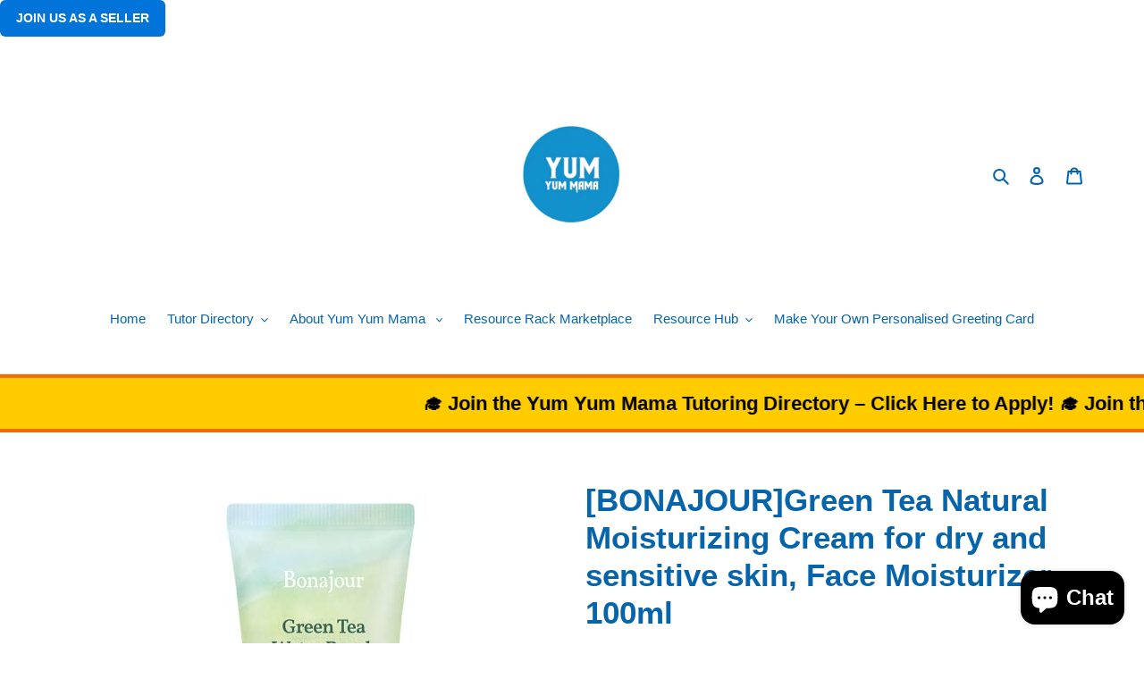

--- FILE ---
content_type: text/html; charset=utf-8
request_url: https://yumyum-mama.com/products/bonajourgreen-tea-natural-moisturizing-cream-for-dry-and-sensitive-skin-face-moisturizer-100ml
body_size: 46144
content:
<!doctype html>
<html class="no-js" lang="en">
  <!-- Meta Pixel Code -->
<script>
!function(f,b,e,v,n,t,s)
{if(f.fbq)return;n=f.fbq=function(){n.callMethod?
n.callMethod.apply(n,arguments):n.queue.push(arguments)};
if(!f._fbq)f._fbq=n;n.push=n;n.loaded=!0;n.version='2.0';
n.queue=[];t=b.createElement(e);t.async=!0;
t.src=v;s=b.getElementsByTagName(e)[0];
s.parentNode.insertBefore(t,s)}(window, document,'script',
'https://connect.facebook.net/en_US/fbevents.js');
fbq('init', '4293907327495821');
fbq('track', 'PageView');
</script>
<noscript><img height="1" width="1" style="display:none"
src="https://www.facebook.com/tr?id=4293907327495821&ev=PageView&noscript=1"
/></noscript>
<!-- End Meta Pixel Code -->
<head>

<script async src="https://pagead2.googlesyndication.com/pagead/js/adsbygoogle.js?client=ca-pub-6071024697629690"
  crossorigin="anonymous"></script>




 <a href="https://selleratyum-yum-mamas.sp-seller.webkul.com" target="_blank" class="join-seller-button">
  Join us as a Seller
</a>

  <script async src="https://pagead2.googlesyndication.com/pagead/js/adsbygoogle.js?client=ca-pub-6071024697629690"
     crossorigin="anonymous"></script>
  <!-- Google tag (gtag.js) -->
<script async src="https://www.googletagmanager.com/gtag/js?id=GT-5R4ZTKRW"></script>
<script>
  window.dataLayer = window.dataLayer || [];
  function gtag(){dataLayer.push(arguments);}
  gtag('js', new Date());

  gtag('config', 'GT-5R4ZTKRW');
</script>
  <meta charset="utf-8">
  <meta http-equiv="X-UA-Compatible" content="IE=edge,chrome=1">
  <meta name="viewport" content="width=device-width,initial-scale=1">
  <meta name="theme-color" content="#106eda">

  <link rel="preconnect" href="https://cdn.shopify.com" crossorigin>
  <link rel="preconnect" href="https://fonts.shopifycdn.com" crossorigin>
  <link rel="preconnect" href="https://monorail-edge.shopifysvc.com"><link rel="preload" href="//yumyum-mama.com/cdn/shop/t/1/assets/theme.css?v=134357901736484235891750346497" as="style">
  <link rel="preload" as="font" href="" type="font/woff2" crossorigin>
  <link rel="preload" as="font" href="" type="font/woff2" crossorigin>
  <link rel="preload" as="font" href="" type="font/woff2" crossorigin>
  <link rel="preload" href="//yumyum-mama.com/cdn/shop/t/1/assets/theme.js?v=20177681164921879581619303778" as="script">
  <link rel="preload" href="//yumyum-mama.com/cdn/shop/t/1/assets/lazysizes.js?v=63098554868324070131619303777" as="script"><link rel="canonical" href="https://yumyum-mama.com/products/bonajourgreen-tea-natural-moisturizing-cream-for-dry-and-sensitive-skin-face-moisturizer-100ml"><link rel="shortcut icon" href="//yumyum-mama.com/cdn/shop/files/favicon-32x32_c806792f-149c-4d39-8b3a-9fa54f4af6bc_32x32.png?v=1746823217" type="image/png"><title>[BONAJOUR]Green Tea Natural Moisturizing Cream for dry and sensitive s
&ndash; Yum Yum Mama</title><meta name="description" content="Brand: BONAJOURFeatures: Power of Green Tea - Catechin and vitamin enriched Green tea ingredient protects your dry skin from aging and helps out emit residue to make your skin healthy and young. (organic green tea in Jeju Island.) 0% of toxic chemical ingredients – Unlike Silicone oil which is well-known as chemical mo"><!-- /snippets/social-meta-tags.liquid -->


<meta property="og:site_name" content="Yum Yum Mama">
<meta property="og:url" content="https://yumyum-mama.com/products/bonajourgreen-tea-natural-moisturizing-cream-for-dry-and-sensitive-skin-face-moisturizer-100ml">
<meta property="og:title" content="[BONAJOUR]Green Tea Natural Moisturizing Cream for dry and sensitive s">
<meta property="og:type" content="product">
<meta property="og:description" content="Brand: BONAJOURFeatures: Power of Green Tea - Catechin and vitamin enriched Green tea ingredient protects your dry skin from aging and helps out emit residue to make your skin healthy and young. (organic green tea in Jeju Island.) 0% of toxic chemical ingredients – Unlike Silicone oil which is well-known as chemical mo"><meta property="og:image" content="http://yumyum-mama.com/cdn/shop/products/319EKAvn9SL.jpg?v=1650223541">
  <meta property="og:image:secure_url" content="https://yumyum-mama.com/cdn/shop/products/319EKAvn9SL.jpg?v=1650223541">
  <meta property="og:image:width" content="500">
  <meta property="og:image:height" content="500">
  <meta property="og:price:amount" content="15.00">
  <meta property="og:price:currency" content="GBP">



  <meta name="twitter:site" content="@yumyummamaskin">

<meta name="twitter:card" content="summary_large_image">
<meta name="twitter:title" content="[BONAJOUR]Green Tea Natural Moisturizing Cream for dry and sensitive s">
<meta name="twitter:description" content="Brand: BONAJOURFeatures: Power of Green Tea - Catechin and vitamin enriched Green tea ingredient protects your dry skin from aging and helps out emit residue to make your skin healthy and young. (organic green tea in Jeju Island.) 0% of toxic chemical ingredients – Unlike Silicone oil which is well-known as chemical mo">

  
<style data-shopify>
:root {
    --color-text: #0664ab;
    --color-text-rgb: 6, 100, 171;
    --color-body-text: #333232;
    --color-sale-text: #EA0606;
    --color-small-button-text-border: #3a3a3a;
    --color-text-field: #ffffff;
    --color-text-field-text: #000000;
    --color-text-field-text-rgb: 0, 0, 0;

    --color-btn-primary: #106eda;
    --color-btn-primary-darker: #0d56aa;
    --color-btn-primary-text: #ffffff;

    --color-blankstate: rgba(51, 50, 50, 0.35);
    --color-blankstate-border: rgba(51, 50, 50, 0.2);
    --color-blankstate-background: rgba(51, 50, 50, 0.1);

    --color-text-focus:#04477a;
    --color-overlay-text-focus:#e6e6e6;
    --color-btn-primary-focus:#0d56aa;
    --color-btn-social-focus:#d2d2d2;
    --color-small-button-text-border-focus:#606060;
    --predictive-search-focus:#f2f2f2;

    --color-body: #ffffff;
    --color-bg: #ffffff;
    --color-bg-rgb: 255, 255, 255;
    --color-bg-alt: rgba(51, 50, 50, 0.05);
    --color-bg-currency-selector: rgba(51, 50, 50, 0.2);

    --color-overlay-title-text: #ffffff;
    --color-image-overlay: #685858;
    --color-image-overlay-rgb: 104, 88, 88;--opacity-image-overlay: 0.4;--hover-overlay-opacity: 0.8;

    --color-border: #ebebeb;
    --color-border-form: #cccccc;
    --color-border-form-darker: #b3b3b3;

    --svg-select-icon: url(//yumyum-mama.com/cdn/shop/t/1/assets/ico-select.svg?v=29003672709104678581619303795);
    --slick-img-url: url(//yumyum-mama.com/cdn/shop/t/1/assets/ajax-loader.gif?v=41356863302472015721619303775);

    --font-weight-body--bold: 700;
    --font-weight-body--bolder: 700;

    --font-stack-header: Helvetica, Arial, sans-serif;
    --font-style-header: normal;
    --font-weight-header: 700;

    --font-stack-body: Helvetica, Arial, sans-serif;
    --font-style-body: normal;
    --font-weight-body: 400;

    --font-size-header: 26;

    --font-size-base: 15;

    --font-h1-desktop: 35;
    --font-h1-mobile: 32;
    --font-h2-desktop: 20;
    --font-h2-mobile: 18;
    --font-h3-mobile: 20;
    --font-h4-desktop: 17;
    --font-h4-mobile: 15;
    --font-h5-desktop: 15;
    --font-h5-mobile: 13;
    --font-h6-desktop: 14;
    --font-h6-mobile: 12;

    --font-mega-title-large-desktop: 65;

    --font-rich-text-large: 17;
    --font-rich-text-small: 13;

    
--color-video-bg: #f2f2f2;

    
    --global-color-image-loader-primary: rgba(6, 100, 171, 0.06);
    --global-color-image-loader-secondary: rgba(6, 100, 171, 0.12);
  }
</style>


  <style>*,::after,::before{box-sizing:border-box}body{margin:0}body,html{background-color:var(--color-body)}body,button{font-size:calc(var(--font-size-base) * 1px);font-family:var(--font-stack-body);font-style:var(--font-style-body);font-weight:var(--font-weight-body);color:var(--color-text);line-height:1.5}body,button{-webkit-font-smoothing:antialiased;-webkit-text-size-adjust:100%}.border-bottom{border-bottom:1px solid var(--color-border)}.btn--link{background-color:transparent;border:0;margin:0;color:var(--color-text);text-align:left}.text-right{text-align:right}.icon{display:inline-block;width:20px;height:20px;vertical-align:middle;fill:currentColor}.icon__fallback-text,.visually-hidden{position:absolute!important;overflow:hidden;clip:rect(0 0 0 0);height:1px;width:1px;margin:-1px;padding:0;border:0}svg.icon:not(.icon--full-color) circle,svg.icon:not(.icon--full-color) ellipse,svg.icon:not(.icon--full-color) g,svg.icon:not(.icon--full-color) line,svg.icon:not(.icon--full-color) path,svg.icon:not(.icon--full-color) polygon,svg.icon:not(.icon--full-color) polyline,svg.icon:not(.icon--full-color) rect,symbol.icon:not(.icon--full-color) circle,symbol.icon:not(.icon--full-color) ellipse,symbol.icon:not(.icon--full-color) g,symbol.icon:not(.icon--full-color) line,symbol.icon:not(.icon--full-color) path,symbol.icon:not(.icon--full-color) polygon,symbol.icon:not(.icon--full-color) polyline,symbol.icon:not(.icon--full-color) rect{fill:inherit;stroke:inherit}li{list-style:none}.list--inline{padding:0;margin:0}.list--inline>li{display:inline-block;margin-bottom:0;vertical-align:middle}a{color:var(--color-text);text-decoration:none}.h1,.h2,h1,h2{margin:0 0 17.5px;font-family:var(--font-stack-header);font-style:var(--font-style-header);font-weight:var(--font-weight-header);line-height:1.2;overflow-wrap:break-word;word-wrap:break-word}.h1 a,.h2 a,h1 a,h2 a{color:inherit;text-decoration:none;font-weight:inherit}.h1,h1{font-size:calc(((var(--font-h1-desktop))/ (var(--font-size-base))) * 1em);text-transform:none;letter-spacing:0}@media only screen and (max-width:749px){.h1,h1{font-size:calc(((var(--font-h1-mobile))/ (var(--font-size-base))) * 1em)}}.h2,h2{font-size:calc(((var(--font-h2-desktop))/ (var(--font-size-base))) * 1em);text-transform:uppercase;letter-spacing:.1em}@media only screen and (max-width:749px){.h2,h2{font-size:calc(((var(--font-h2-mobile))/ (var(--font-size-base))) * 1em)}}p{color:var(--color-body-text);margin:0 0 19.44444px}@media only screen and (max-width:749px){p{font-size:calc(((var(--font-size-base) - 1)/ (var(--font-size-base))) * 1em)}}p:last-child{margin-bottom:0}@media only screen and (max-width:749px){.small--hide{display:none!important}}.grid{list-style:none;margin:0;padding:0;margin-left:-30px}.grid::after{content:'';display:table;clear:both}@media only screen and (max-width:749px){.grid{margin-left:-22px}}.grid::after{content:'';display:table;clear:both}.grid--no-gutters{margin-left:0}.grid--no-gutters .grid__item{padding-left:0}.grid--table{display:table;table-layout:fixed;width:100%}.grid--table>.grid__item{float:none;display:table-cell;vertical-align:middle}.grid__item{float:left;padding-left:30px;width:100%}@media only screen and (max-width:749px){.grid__item{padding-left:22px}}.grid__item[class*="--push"]{position:relative}@media only screen and (min-width:750px){.medium-up--one-quarter{width:25%}.medium-up--push-one-third{width:33.33%}.medium-up--one-half{width:50%}.medium-up--push-one-third{left:33.33%;position:relative}}.site-header{position:relative;background-color:var(--color-body)}@media only screen and (max-width:749px){.site-header{border-bottom:1px solid var(--color-border)}}@media only screen and (min-width:750px){.site-header{padding:0 55px}.site-header.logo--center{padding-top:30px}}.site-header__logo{margin:15px 0}.logo-align--center .site-header__logo{text-align:center;margin:0 auto}@media only screen and (max-width:749px){.logo-align--center .site-header__logo{text-align:left;margin:15px 0}}@media only screen and (max-width:749px){.site-header__logo{padding-left:22px;text-align:left}.site-header__logo img{margin:0}}.site-header__logo-link{display:inline-block;word-break:break-word}@media only screen and (min-width:750px){.logo-align--center .site-header__logo-link{margin:0 auto}}.site-header__logo-image{display:block}@media only screen and (min-width:750px){.site-header__logo-image{margin:0 auto}}.site-header__logo-image img{width:100%}.site-header__logo-image--centered img{margin:0 auto}.site-header__logo img{display:block}.site-header__icons{position:relative;white-space:nowrap}@media only screen and (max-width:749px){.site-header__icons{width:auto;padding-right:13px}.site-header__icons .btn--link,.site-header__icons .site-header__cart{font-size:calc(((var(--font-size-base))/ (var(--font-size-base))) * 1em)}}.site-header__icons-wrapper{position:relative;display:-webkit-flex;display:-ms-flexbox;display:flex;width:100%;-ms-flex-align:center;-webkit-align-items:center;-moz-align-items:center;-ms-align-items:center;-o-align-items:center;align-items:center;-webkit-justify-content:flex-end;-ms-justify-content:flex-end;justify-content:flex-end}.site-header__account,.site-header__cart,.site-header__search{position:relative}.site-header__search.site-header__icon{display:none}@media only screen and (min-width:1400px){.site-header__search.site-header__icon{display:block}}.site-header__search-toggle{display:block}@media only screen and (min-width:750px){.site-header__account,.site-header__cart{padding:10px 11px}}.site-header__cart-title,.site-header__search-title{position:absolute!important;overflow:hidden;clip:rect(0 0 0 0);height:1px;width:1px;margin:-1px;padding:0;border:0;display:block;vertical-align:middle}.site-header__cart-title{margin-right:3px}.site-header__cart-count{display:flex;align-items:center;justify-content:center;position:absolute;right:.4rem;top:.2rem;font-weight:700;background-color:var(--color-btn-primary);color:var(--color-btn-primary-text);border-radius:50%;min-width:1em;height:1em}.site-header__cart-count span{font-family:HelveticaNeue,"Helvetica Neue",Helvetica,Arial,sans-serif;font-size:calc(11em / 16);line-height:1}@media only screen and (max-width:749px){.site-header__cart-count{top:calc(7em / 16);right:0;border-radius:50%;min-width:calc(19em / 16);height:calc(19em / 16)}}@media only screen and (max-width:749px){.site-header__cart-count span{padding:.25em calc(6em / 16);font-size:12px}}.site-header__menu{display:none}@media only screen and (max-width:749px){.site-header__icon{display:inline-block;vertical-align:middle;padding:10px 11px;margin:0}}@media only screen and (min-width:750px){.site-header__icon .icon-search{margin-right:3px}}.announcement-bar{z-index:10;position:relative;text-align:center;border-bottom:1px solid transparent;padding:2px}.announcement-bar__link{display:block}.announcement-bar__message{display:block;padding:11px 22px;font-size:calc(((16)/ (var(--font-size-base))) * 1em);font-weight:var(--font-weight-header)}@media only screen and (min-width:750px){.announcement-bar__message{padding-left:55px;padding-right:55px}}.site-nav{position:relative;padding:0;text-align:center;margin:25px 0}.site-nav a{padding:3px 10px}.site-nav__link{display:block;white-space:nowrap}.site-nav--centered .site-nav__link{padding-top:0}.site-nav__link .icon-chevron-down{width:calc(8em / 16);height:calc(8em / 16);margin-left:.5rem}.site-nav__label{border-bottom:1px solid transparent}.site-nav__link--active .site-nav__label{border-bottom-color:var(--color-text)}.site-nav__link--button{border:none;background-color:transparent;padding:3px 10px}.site-header__mobile-nav{z-index:11;position:relative;background-color:var(--color-body)}@media only screen and (max-width:749px){.site-header__mobile-nav{display:-webkit-flex;display:-ms-flexbox;display:flex;width:100%;-ms-flex-align:center;-webkit-align-items:center;-moz-align-items:center;-ms-align-items:center;-o-align-items:center;align-items:center}}.mobile-nav--open .icon-close{display:none}.main-content{opacity:0}.main-content .shopify-section{display:none}.main-content .shopify-section:first-child{display:inherit}.critical-hidden{display:none}</style>

  <script>
    window.performance.mark('debut:theme_stylesheet_loaded.start');

    function onLoadStylesheet() {
      performance.mark('debut:theme_stylesheet_loaded.end');
      performance.measure('debut:theme_stylesheet_loaded', 'debut:theme_stylesheet_loaded.start', 'debut:theme_stylesheet_loaded.end');

      var url = "//yumyum-mama.com/cdn/shop/t/1/assets/theme.css?v=134357901736484235891750346497";
      var link = document.querySelector('link[href="' + url + '"]');
      link.loaded = true;
      link.dispatchEvent(new Event('load'));
    }
  </script>

  <link rel="stylesheet" href="//yumyum-mama.com/cdn/shop/t/1/assets/theme.css?v=134357901736484235891750346497" type="text/css" media="print" onload="this.media='all';onLoadStylesheet()">

  <style>
    
    
    
    
    
    
  </style>

  <script>
    var theme = {
      breakpoints: {
        medium: 750,
        large: 990,
        widescreen: 1400
      },
      strings: {
        addToCart: "Add to cart",
        soldOut: "Sold out",
        unavailable: "Unavailable",
        regularPrice: "Regular price",
        salePrice: "Sale price",
        sale: "Sale",
        fromLowestPrice: "from [price]",
        vendor: "Vendor",
        showMore: "Show More",
        showLess: "Show Less",
        searchFor: "Search for",
        addressError: "Error looking up that address",
        addressNoResults: "No results for that address",
        addressQueryLimit: "You have exceeded the Google API usage limit. Consider upgrading to a \u003ca href=\"https:\/\/developers.google.com\/maps\/premium\/usage-limits\"\u003ePremium Plan\u003c\/a\u003e.",
        authError: "There was a problem authenticating your Google Maps account.",
        newWindow: "Opens in a new window.",
        external: "Opens external website.",
        newWindowExternal: "Opens external website in a new window.",
        removeLabel: "Remove [product]",
        update: "Update",
        quantity: "Quantity",
        discountedTotal: "Discounted total",
        regularTotal: "Regular total",
        priceColumn: "See Price column for discount details.",
        quantityMinimumMessage: "Quantity must be 1 or more",
        cartError: "There was an error while updating your cart. Please try again.",
        removedItemMessage: "Removed \u003cspan class=\"cart__removed-product-details\"\u003e([quantity]) [link]\u003c\/span\u003e from your cart.",
        unitPrice: "Unit price",
        unitPriceSeparator: "per",
        oneCartCount: "1 item",
        otherCartCount: "[count] items",
        quantityLabel: "Quantity: [count]",
        products: "Products",
        loading: "Loading",
        number_of_results: "[result_number] of [results_count]",
        number_of_results_found: "[results_count] results found",
        one_result_found: "1 result found"
      },
      moneyFormat: "£{{amount}}",
      moneyFormatWithCurrency: "£{{amount}} GBP",
      settings: {
        predictiveSearchEnabled: true,
        predictiveSearchShowPrice: false,
        predictiveSearchShowVendor: false
      },
      stylesheet: "//yumyum-mama.com/cdn/shop/t/1/assets/theme.css?v=134357901736484235891750346497"
    }

    document.documentElement.className = document.documentElement.className.replace('no-js', 'js');
  </script><script src="//yumyum-mama.com/cdn/shop/t/1/assets/theme.js?v=20177681164921879581619303778" defer="defer"></script>
  <script src="//yumyum-mama.com/cdn/shop/t/1/assets/lazysizes.js?v=63098554868324070131619303777" async="async"></script>

  <script type="text/javascript">
    if (window.MSInputMethodContext && document.documentMode) {
      var scripts = document.getElementsByTagName('script')[0];
      var polyfill = document.createElement("script");
      polyfill.defer = true;
      polyfill.src = "//yumyum-mama.com/cdn/shop/t/1/assets/ie11CustomProperties.min.js?v=146208399201472936201619303776";

      scripts.parentNode.insertBefore(polyfill, scripts);
    }
  </script>

  <!-- OutlinkStickyBtn CODE Start --><!-- OutlinkStickyBtn END --> <script>window.performance && window.performance.mark && window.performance.mark('shopify.content_for_header.start');</script><meta name="google-site-verification" content="pw_FfXQIHZ_pKrLWzjx0vCjEkceQyEKw7RQrYuEl9E4">
<meta id="shopify-digital-wallet" name="shopify-digital-wallet" content="/56577097911/digital_wallets/dialog">
<meta name="shopify-checkout-api-token" content="6c4f47a757efcb0414d28199a9fd5968">
<link rel="alternate" type="application/json+oembed" href="https://yumyum-mama.com/products/bonajourgreen-tea-natural-moisturizing-cream-for-dry-and-sensitive-skin-face-moisturizer-100ml.oembed">
<script async="async" src="/checkouts/internal/preloads.js?locale=en-GB"></script>
<link rel="preconnect" href="https://shop.app" crossorigin="anonymous">
<script async="async" src="https://shop.app/checkouts/internal/preloads.js?locale=en-GB&shop_id=56577097911" crossorigin="anonymous"></script>
<script id="apple-pay-shop-capabilities" type="application/json">{"shopId":56577097911,"countryCode":"GB","currencyCode":"GBP","merchantCapabilities":["supports3DS"],"merchantId":"gid:\/\/shopify\/Shop\/56577097911","merchantName":"Yum Yum Mama","requiredBillingContactFields":["postalAddress","email","phone"],"requiredShippingContactFields":["postalAddress","email","phone"],"shippingType":"shipping","supportedNetworks":["visa","maestro","masterCard","amex","discover","elo"],"total":{"type":"pending","label":"Yum Yum Mama","amount":"1.00"},"shopifyPaymentsEnabled":true,"supportsSubscriptions":true}</script>
<script id="shopify-features" type="application/json">{"accessToken":"6c4f47a757efcb0414d28199a9fd5968","betas":["rich-media-storefront-analytics"],"domain":"yumyum-mama.com","predictiveSearch":true,"shopId":56577097911,"locale":"en"}</script>
<script>var Shopify = Shopify || {};
Shopify.shop = "yum-yum-mamas.myshopify.com";
Shopify.locale = "en";
Shopify.currency = {"active":"GBP","rate":"1.0"};
Shopify.country = "GB";
Shopify.theme = {"name":"Debut","id":122360529079,"schema_name":"Debut","schema_version":"17.12.0","theme_store_id":796,"role":"main"};
Shopify.theme.handle = "null";
Shopify.theme.style = {"id":null,"handle":null};
Shopify.cdnHost = "yumyum-mama.com/cdn";
Shopify.routes = Shopify.routes || {};
Shopify.routes.root = "/";</script>
<script type="module">!function(o){(o.Shopify=o.Shopify||{}).modules=!0}(window);</script>
<script>!function(o){function n(){var o=[];function n(){o.push(Array.prototype.slice.apply(arguments))}return n.q=o,n}var t=o.Shopify=o.Shopify||{};t.loadFeatures=n(),t.autoloadFeatures=n()}(window);</script>
<script>
  window.ShopifyPay = window.ShopifyPay || {};
  window.ShopifyPay.apiHost = "shop.app\/pay";
  window.ShopifyPay.redirectState = null;
</script>
<script id="shop-js-analytics" type="application/json">{"pageType":"product"}</script>
<script defer="defer" async type="module" src="//yumyum-mama.com/cdn/shopifycloud/shop-js/modules/v2/client.init-shop-cart-sync_BT-GjEfc.en.esm.js"></script>
<script defer="defer" async type="module" src="//yumyum-mama.com/cdn/shopifycloud/shop-js/modules/v2/chunk.common_D58fp_Oc.esm.js"></script>
<script defer="defer" async type="module" src="//yumyum-mama.com/cdn/shopifycloud/shop-js/modules/v2/chunk.modal_xMitdFEc.esm.js"></script>
<script type="module">
  await import("//yumyum-mama.com/cdn/shopifycloud/shop-js/modules/v2/client.init-shop-cart-sync_BT-GjEfc.en.esm.js");
await import("//yumyum-mama.com/cdn/shopifycloud/shop-js/modules/v2/chunk.common_D58fp_Oc.esm.js");
await import("//yumyum-mama.com/cdn/shopifycloud/shop-js/modules/v2/chunk.modal_xMitdFEc.esm.js");

  window.Shopify.SignInWithShop?.initShopCartSync?.({"fedCMEnabled":true,"windoidEnabled":true});

</script>
<script>
  window.Shopify = window.Shopify || {};
  if (!window.Shopify.featureAssets) window.Shopify.featureAssets = {};
  window.Shopify.featureAssets['shop-js'] = {"shop-cart-sync":["modules/v2/client.shop-cart-sync_DZOKe7Ll.en.esm.js","modules/v2/chunk.common_D58fp_Oc.esm.js","modules/v2/chunk.modal_xMitdFEc.esm.js"],"init-fed-cm":["modules/v2/client.init-fed-cm_B6oLuCjv.en.esm.js","modules/v2/chunk.common_D58fp_Oc.esm.js","modules/v2/chunk.modal_xMitdFEc.esm.js"],"shop-cash-offers":["modules/v2/client.shop-cash-offers_D2sdYoxE.en.esm.js","modules/v2/chunk.common_D58fp_Oc.esm.js","modules/v2/chunk.modal_xMitdFEc.esm.js"],"shop-login-button":["modules/v2/client.shop-login-button_QeVjl5Y3.en.esm.js","modules/v2/chunk.common_D58fp_Oc.esm.js","modules/v2/chunk.modal_xMitdFEc.esm.js"],"pay-button":["modules/v2/client.pay-button_DXTOsIq6.en.esm.js","modules/v2/chunk.common_D58fp_Oc.esm.js","modules/v2/chunk.modal_xMitdFEc.esm.js"],"shop-button":["modules/v2/client.shop-button_DQZHx9pm.en.esm.js","modules/v2/chunk.common_D58fp_Oc.esm.js","modules/v2/chunk.modal_xMitdFEc.esm.js"],"avatar":["modules/v2/client.avatar_BTnouDA3.en.esm.js"],"init-windoid":["modules/v2/client.init-windoid_CR1B-cfM.en.esm.js","modules/v2/chunk.common_D58fp_Oc.esm.js","modules/v2/chunk.modal_xMitdFEc.esm.js"],"init-shop-for-new-customer-accounts":["modules/v2/client.init-shop-for-new-customer-accounts_C_vY_xzh.en.esm.js","modules/v2/client.shop-login-button_QeVjl5Y3.en.esm.js","modules/v2/chunk.common_D58fp_Oc.esm.js","modules/v2/chunk.modal_xMitdFEc.esm.js"],"init-shop-email-lookup-coordinator":["modules/v2/client.init-shop-email-lookup-coordinator_BI7n9ZSv.en.esm.js","modules/v2/chunk.common_D58fp_Oc.esm.js","modules/v2/chunk.modal_xMitdFEc.esm.js"],"init-shop-cart-sync":["modules/v2/client.init-shop-cart-sync_BT-GjEfc.en.esm.js","modules/v2/chunk.common_D58fp_Oc.esm.js","modules/v2/chunk.modal_xMitdFEc.esm.js"],"shop-toast-manager":["modules/v2/client.shop-toast-manager_DiYdP3xc.en.esm.js","modules/v2/chunk.common_D58fp_Oc.esm.js","modules/v2/chunk.modal_xMitdFEc.esm.js"],"init-customer-accounts":["modules/v2/client.init-customer-accounts_D9ZNqS-Q.en.esm.js","modules/v2/client.shop-login-button_QeVjl5Y3.en.esm.js","modules/v2/chunk.common_D58fp_Oc.esm.js","modules/v2/chunk.modal_xMitdFEc.esm.js"],"init-customer-accounts-sign-up":["modules/v2/client.init-customer-accounts-sign-up_iGw4briv.en.esm.js","modules/v2/client.shop-login-button_QeVjl5Y3.en.esm.js","modules/v2/chunk.common_D58fp_Oc.esm.js","modules/v2/chunk.modal_xMitdFEc.esm.js"],"shop-follow-button":["modules/v2/client.shop-follow-button_CqMgW2wH.en.esm.js","modules/v2/chunk.common_D58fp_Oc.esm.js","modules/v2/chunk.modal_xMitdFEc.esm.js"],"checkout-modal":["modules/v2/client.checkout-modal_xHeaAweL.en.esm.js","modules/v2/chunk.common_D58fp_Oc.esm.js","modules/v2/chunk.modal_xMitdFEc.esm.js"],"shop-login":["modules/v2/client.shop-login_D91U-Q7h.en.esm.js","modules/v2/chunk.common_D58fp_Oc.esm.js","modules/v2/chunk.modal_xMitdFEc.esm.js"],"lead-capture":["modules/v2/client.lead-capture_BJmE1dJe.en.esm.js","modules/v2/chunk.common_D58fp_Oc.esm.js","modules/v2/chunk.modal_xMitdFEc.esm.js"],"payment-terms":["modules/v2/client.payment-terms_Ci9AEqFq.en.esm.js","modules/v2/chunk.common_D58fp_Oc.esm.js","modules/v2/chunk.modal_xMitdFEc.esm.js"]};
</script>
<script>(function() {
  var isLoaded = false;
  function asyncLoad() {
    if (isLoaded) return;
    isLoaded = true;
    var urls = ["\/\/cdn.ywxi.net\/js\/partner-shopify.js?shop=yum-yum-mamas.myshopify.com","\/\/cdn.ywxi.net\/js\/partner-shopify.js?shop=yum-yum-mamas.myshopify.com","https:\/\/cdn.pushalert.co\/integrate_d1248aa699c162b7c0b37d1fe5c9a542.js?shop=yum-yum-mamas.myshopify.com","https:\/\/platform-api.sharethis.com\/js\/sharethis.js?shop=yum-yum-mamas.myshopify.com#property=61d4e1ba06175100190c141a\u0026product=inline-share-buttons\u0026ver=1641341377","\/\/cdn.shopify.com\/proxy\/8cacf3ab89ad77ee1bebeba30dc7ced0ad1d1b97daedf3eb9f4797d33a064e49\/cdn.shopify.com\/s\/files\/1\/0565\/7709\/7911\/t\/1\/assets\/spreadrwidget.js?v=1749240311\u0026shop=yum-yum-mamas.myshopify.com\u0026sp-cache-control=cHVibGljLCBtYXgtYWdlPTkwMA","https:\/\/cdn.shopify.com\/s\/files\/1\/0565\/7709\/7911\/t\/1\/assets\/spreadrwidget.js?v=1644674526\u0026shop=yum-yum-mamas.myshopify.com","https:\/\/cdn.one.store\/javascript\/dist\/1.0\/jcr-widget.js?account_id=shopify:yum-yum-mamas.myshopify.com\u0026shop=yum-yum-mamas.myshopify.com","https:\/\/www.ecommergency.com\/yum__yum__mamas\/builder\/js\/get\/app\/downloads?shop=yum-yum-mamas.myshopify.com","https:\/\/chimpstatic.com\/mcjs-connected\/js\/users\/c4483f0ba23c6830faf34948f\/2dfe9ae5fee75de5ad5a0b704.js?shop=yum-yum-mamas.myshopify.com","https:\/\/intsh.peerboard.com\/storefront.js?shop=yum-yum-mamas.myshopify.com","\/\/shopify.privy.com\/widget.js?shop=yum-yum-mamas.myshopify.com","\/\/cdn.shopify.com\/proxy\/158c1d151345a20dab20ed959d3956ac808462c2b5762913d23d441549063e14\/static.cdn.printful.com\/static\/js\/external\/shopify-product-customizer.js?v=0.28\u0026shop=yum-yum-mamas.myshopify.com\u0026sp-cache-control=cHVibGljLCBtYXgtYWdlPTkwMA","https:\/\/cdnv2.mycustomizer.com\/s-scripts\/front.js.gz?shop=yum-yum-mamas.myshopify.com","https:\/\/cdn.s3.pop-convert.com\/pcjs.production.min.js?unique_id=yum-yum-mamas.myshopify.com\u0026shop=yum-yum-mamas.myshopify.com","https:\/\/script.pop-convert.com\/new-micro\/production.pc.min.js?unique_id=yum-yum-mamas.myshopify.com\u0026shop=yum-yum-mamas.myshopify.com","https:\/\/ecommerce-editor-connector.live.gelato.tech\/ecommerce-editor\/v1\/shopify.esm.js?c=76a675ef-ea28-4dbf-94ff-c93c6b4612cc\u0026s=b9eda7ef-9a2f-4e57-b2ca-10c022536e5c\u0026shop=yum-yum-mamas.myshopify.com","https:\/\/sp-seller.webkul.com\/js\/seller_profile_tag.js?shop=yum-yum-mamas.myshopify.com","https:\/\/sp-seller.webkul.com\/js\/wk_nk_c2c_js.js?shop=yum-yum-mamas.myshopify.com","https:\/\/sp-seller.webkul.com\/js\/customer_script.js?shop=yum-yum-mamas.myshopify.com"];
    for (var i = 0; i < urls.length; i++) {
      var s = document.createElement('script');
      s.type = 'text/javascript';
      s.async = true;
      s.src = urls[i];
      var x = document.getElementsByTagName('script')[0];
      x.parentNode.insertBefore(s, x);
    }
  };
  if(window.attachEvent) {
    window.attachEvent('onload', asyncLoad);
  } else {
    window.addEventListener('load', asyncLoad, false);
  }
})();</script>
<script id="__st">var __st={"a":56577097911,"offset":0,"reqid":"52dda180-b471-4ad9-8a94-f0c3416f917f-1769181914","pageurl":"yumyum-mama.com\/products\/bonajourgreen-tea-natural-moisturizing-cream-for-dry-and-sensitive-skin-face-moisturizer-100ml","u":"d5520e2a51f5","p":"product","rtyp":"product","rid":7660576768259};</script>
<script>window.ShopifyPaypalV4VisibilityTracking = true;</script>
<script id="captcha-bootstrap">!function(){'use strict';const t='contact',e='account',n='new_comment',o=[[t,t],['blogs',n],['comments',n],[t,'customer']],c=[[e,'customer_login'],[e,'guest_login'],[e,'recover_customer_password'],[e,'create_customer']],r=t=>t.map((([t,e])=>`form[action*='/${t}']:not([data-nocaptcha='true']) input[name='form_type'][value='${e}']`)).join(','),a=t=>()=>t?[...document.querySelectorAll(t)].map((t=>t.form)):[];function s(){const t=[...o],e=r(t);return a(e)}const i='password',u='form_key',d=['recaptcha-v3-token','g-recaptcha-response','h-captcha-response',i],f=()=>{try{return window.sessionStorage}catch{return}},m='__shopify_v',_=t=>t.elements[u];function p(t,e,n=!1){try{const o=window.sessionStorage,c=JSON.parse(o.getItem(e)),{data:r}=function(t){const{data:e,action:n}=t;return t[m]||n?{data:e,action:n}:{data:t,action:n}}(c);for(const[e,n]of Object.entries(r))t.elements[e]&&(t.elements[e].value=n);n&&o.removeItem(e)}catch(o){console.error('form repopulation failed',{error:o})}}const l='form_type',E='cptcha';function T(t){t.dataset[E]=!0}const w=window,h=w.document,L='Shopify',v='ce_forms',y='captcha';let A=!1;((t,e)=>{const n=(g='f06e6c50-85a8-45c8-87d0-21a2b65856fe',I='https://cdn.shopify.com/shopifycloud/storefront-forms-hcaptcha/ce_storefront_forms_captcha_hcaptcha.v1.5.2.iife.js',D={infoText:'Protected by hCaptcha',privacyText:'Privacy',termsText:'Terms'},(t,e,n)=>{const o=w[L][v],c=o.bindForm;if(c)return c(t,g,e,D).then(n);var r;o.q.push([[t,g,e,D],n]),r=I,A||(h.body.append(Object.assign(h.createElement('script'),{id:'captcha-provider',async:!0,src:r})),A=!0)});var g,I,D;w[L]=w[L]||{},w[L][v]=w[L][v]||{},w[L][v].q=[],w[L][y]=w[L][y]||{},w[L][y].protect=function(t,e){n(t,void 0,e),T(t)},Object.freeze(w[L][y]),function(t,e,n,w,h,L){const[v,y,A,g]=function(t,e,n){const i=e?o:[],u=t?c:[],d=[...i,...u],f=r(d),m=r(i),_=r(d.filter((([t,e])=>n.includes(e))));return[a(f),a(m),a(_),s()]}(w,h,L),I=t=>{const e=t.target;return e instanceof HTMLFormElement?e:e&&e.form},D=t=>v().includes(t);t.addEventListener('submit',(t=>{const e=I(t);if(!e)return;const n=D(e)&&!e.dataset.hcaptchaBound&&!e.dataset.recaptchaBound,o=_(e),c=g().includes(e)&&(!o||!o.value);(n||c)&&t.preventDefault(),c&&!n&&(function(t){try{if(!f())return;!function(t){const e=f();if(!e)return;const n=_(t);if(!n)return;const o=n.value;o&&e.removeItem(o)}(t);const e=Array.from(Array(32),(()=>Math.random().toString(36)[2])).join('');!function(t,e){_(t)||t.append(Object.assign(document.createElement('input'),{type:'hidden',name:u})),t.elements[u].value=e}(t,e),function(t,e){const n=f();if(!n)return;const o=[...t.querySelectorAll(`input[type='${i}']`)].map((({name:t})=>t)),c=[...d,...o],r={};for(const[a,s]of new FormData(t).entries())c.includes(a)||(r[a]=s);n.setItem(e,JSON.stringify({[m]:1,action:t.action,data:r}))}(t,e)}catch(e){console.error('failed to persist form',e)}}(e),e.submit())}));const S=(t,e)=>{t&&!t.dataset[E]&&(n(t,e.some((e=>e===t))),T(t))};for(const o of['focusin','change'])t.addEventListener(o,(t=>{const e=I(t);D(e)&&S(e,y())}));const B=e.get('form_key'),M=e.get(l),P=B&&M;t.addEventListener('DOMContentLoaded',(()=>{const t=y();if(P)for(const e of t)e.elements[l].value===M&&p(e,B);[...new Set([...A(),...v().filter((t=>'true'===t.dataset.shopifyCaptcha))])].forEach((e=>S(e,t)))}))}(h,new URLSearchParams(w.location.search),n,t,e,['guest_login'])})(!0,!0)}();</script>
<script integrity="sha256-4kQ18oKyAcykRKYeNunJcIwy7WH5gtpwJnB7kiuLZ1E=" data-source-attribution="shopify.loadfeatures" defer="defer" src="//yumyum-mama.com/cdn/shopifycloud/storefront/assets/storefront/load_feature-a0a9edcb.js" crossorigin="anonymous"></script>
<script crossorigin="anonymous" defer="defer" src="//yumyum-mama.com/cdn/shopifycloud/storefront/assets/shopify_pay/storefront-65b4c6d7.js?v=20250812"></script>
<script data-source-attribution="shopify.dynamic_checkout.dynamic.init">var Shopify=Shopify||{};Shopify.PaymentButton=Shopify.PaymentButton||{isStorefrontPortableWallets:!0,init:function(){window.Shopify.PaymentButton.init=function(){};var t=document.createElement("script");t.src="https://yumyum-mama.com/cdn/shopifycloud/portable-wallets/latest/portable-wallets.en.js",t.type="module",document.head.appendChild(t)}};
</script>
<script data-source-attribution="shopify.dynamic_checkout.buyer_consent">
  function portableWalletsHideBuyerConsent(e){var t=document.getElementById("shopify-buyer-consent"),n=document.getElementById("shopify-subscription-policy-button");t&&n&&(t.classList.add("hidden"),t.setAttribute("aria-hidden","true"),n.removeEventListener("click",e))}function portableWalletsShowBuyerConsent(e){var t=document.getElementById("shopify-buyer-consent"),n=document.getElementById("shopify-subscription-policy-button");t&&n&&(t.classList.remove("hidden"),t.removeAttribute("aria-hidden"),n.addEventListener("click",e))}window.Shopify?.PaymentButton&&(window.Shopify.PaymentButton.hideBuyerConsent=portableWalletsHideBuyerConsent,window.Shopify.PaymentButton.showBuyerConsent=portableWalletsShowBuyerConsent);
</script>
<script>
  function portableWalletsCleanup(e){e&&e.src&&console.error("Failed to load portable wallets script "+e.src);var t=document.querySelectorAll("shopify-accelerated-checkout .shopify-payment-button__skeleton, shopify-accelerated-checkout-cart .wallet-cart-button__skeleton"),e=document.getElementById("shopify-buyer-consent");for(let e=0;e<t.length;e++)t[e].remove();e&&e.remove()}function portableWalletsNotLoadedAsModule(e){e instanceof ErrorEvent&&"string"==typeof e.message&&e.message.includes("import.meta")&&"string"==typeof e.filename&&e.filename.includes("portable-wallets")&&(window.removeEventListener("error",portableWalletsNotLoadedAsModule),window.Shopify.PaymentButton.failedToLoad=e,"loading"===document.readyState?document.addEventListener("DOMContentLoaded",window.Shopify.PaymentButton.init):window.Shopify.PaymentButton.init())}window.addEventListener("error",portableWalletsNotLoadedAsModule);
</script>

<script type="module" src="https://yumyum-mama.com/cdn/shopifycloud/portable-wallets/latest/portable-wallets.en.js" onError="portableWalletsCleanup(this)" crossorigin="anonymous"></script>
<script nomodule>
  document.addEventListener("DOMContentLoaded", portableWalletsCleanup);
</script>

<script id='scb4127' type='text/javascript' async='' src='https://yumyum-mama.com/cdn/shopifycloud/privacy-banner/storefront-banner.js'></script><link id="shopify-accelerated-checkout-styles" rel="stylesheet" media="screen" href="https://yumyum-mama.com/cdn/shopifycloud/portable-wallets/latest/accelerated-checkout-backwards-compat.css" crossorigin="anonymous">
<style id="shopify-accelerated-checkout-cart">
        #shopify-buyer-consent {
  margin-top: 1em;
  display: inline-block;
  width: 100%;
}

#shopify-buyer-consent.hidden {
  display: none;
}

#shopify-subscription-policy-button {
  background: none;
  border: none;
  padding: 0;
  text-decoration: underline;
  font-size: inherit;
  cursor: pointer;
}

#shopify-subscription-policy-button::before {
  box-shadow: none;
}

      </style>

<script>window.performance && window.performance.mark && window.performance.mark('shopify.content_for_header.end');</script>
  

<!-- BEGIN app block: shopify://apps/cardzware-greeting-cards/blocks/app-embed/43ea43a1-a76f-44c6-bdef-268e0bb8cdad -->

<script src="//cdn.shopify.com/extensions/cd14f551-dbfd-409c-92ab-85ebf361ef50/cardzware-greeting-cards-11/assets/cw_load.js" type="text/javascript"></script>

<!-- END app block --><script src="https://cdn.shopify.com/extensions/019bb158-f4e7-725f-a600-ef9c348de641/theme-app-extension-245/assets/alireviews.min.js" type="text/javascript" defer="defer"></script>
<script src="https://cdn.shopify.com/extensions/e8878072-2f6b-4e89-8082-94b04320908d/inbox-1254/assets/inbox-chat-loader.js" type="text/javascript" defer="defer"></script>
<link href="https://monorail-edge.shopifysvc.com" rel="dns-prefetch">
<script>(function(){if ("sendBeacon" in navigator && "performance" in window) {try {var session_token_from_headers = performance.getEntriesByType('navigation')[0].serverTiming.find(x => x.name == '_s').description;} catch {var session_token_from_headers = undefined;}var session_cookie_matches = document.cookie.match(/_shopify_s=([^;]*)/);var session_token_from_cookie = session_cookie_matches && session_cookie_matches.length === 2 ? session_cookie_matches[1] : "";var session_token = session_token_from_headers || session_token_from_cookie || "";function handle_abandonment_event(e) {var entries = performance.getEntries().filter(function(entry) {return /monorail-edge.shopifysvc.com/.test(entry.name);});if (!window.abandonment_tracked && entries.length === 0) {window.abandonment_tracked = true;var currentMs = Date.now();var navigation_start = performance.timing.navigationStart;var payload = {shop_id: 56577097911,url: window.location.href,navigation_start,duration: currentMs - navigation_start,session_token,page_type: "product"};window.navigator.sendBeacon("https://monorail-edge.shopifysvc.com/v1/produce", JSON.stringify({schema_id: "online_store_buyer_site_abandonment/1.1",payload: payload,metadata: {event_created_at_ms: currentMs,event_sent_at_ms: currentMs}}));}}window.addEventListener('pagehide', handle_abandonment_event);}}());</script>
<script id="web-pixels-manager-setup">(function e(e,d,r,n,o){if(void 0===o&&(o={}),!Boolean(null===(a=null===(i=window.Shopify)||void 0===i?void 0:i.analytics)||void 0===a?void 0:a.replayQueue)){var i,a;window.Shopify=window.Shopify||{};var t=window.Shopify;t.analytics=t.analytics||{};var s=t.analytics;s.replayQueue=[],s.publish=function(e,d,r){return s.replayQueue.push([e,d,r]),!0};try{self.performance.mark("wpm:start")}catch(e){}var l=function(){var e={modern:/Edge?\/(1{2}[4-9]|1[2-9]\d|[2-9]\d{2}|\d{4,})\.\d+(\.\d+|)|Firefox\/(1{2}[4-9]|1[2-9]\d|[2-9]\d{2}|\d{4,})\.\d+(\.\d+|)|Chrom(ium|e)\/(9{2}|\d{3,})\.\d+(\.\d+|)|(Maci|X1{2}).+ Version\/(15\.\d+|(1[6-9]|[2-9]\d|\d{3,})\.\d+)([,.]\d+|)( \(\w+\)|)( Mobile\/\w+|) Safari\/|Chrome.+OPR\/(9{2}|\d{3,})\.\d+\.\d+|(CPU[ +]OS|iPhone[ +]OS|CPU[ +]iPhone|CPU IPhone OS|CPU iPad OS)[ +]+(15[._]\d+|(1[6-9]|[2-9]\d|\d{3,})[._]\d+)([._]\d+|)|Android:?[ /-](13[3-9]|1[4-9]\d|[2-9]\d{2}|\d{4,})(\.\d+|)(\.\d+|)|Android.+Firefox\/(13[5-9]|1[4-9]\d|[2-9]\d{2}|\d{4,})\.\d+(\.\d+|)|Android.+Chrom(ium|e)\/(13[3-9]|1[4-9]\d|[2-9]\d{2}|\d{4,})\.\d+(\.\d+|)|SamsungBrowser\/([2-9]\d|\d{3,})\.\d+/,legacy:/Edge?\/(1[6-9]|[2-9]\d|\d{3,})\.\d+(\.\d+|)|Firefox\/(5[4-9]|[6-9]\d|\d{3,})\.\d+(\.\d+|)|Chrom(ium|e)\/(5[1-9]|[6-9]\d|\d{3,})\.\d+(\.\d+|)([\d.]+$|.*Safari\/(?![\d.]+ Edge\/[\d.]+$))|(Maci|X1{2}).+ Version\/(10\.\d+|(1[1-9]|[2-9]\d|\d{3,})\.\d+)([,.]\d+|)( \(\w+\)|)( Mobile\/\w+|) Safari\/|Chrome.+OPR\/(3[89]|[4-9]\d|\d{3,})\.\d+\.\d+|(CPU[ +]OS|iPhone[ +]OS|CPU[ +]iPhone|CPU IPhone OS|CPU iPad OS)[ +]+(10[._]\d+|(1[1-9]|[2-9]\d|\d{3,})[._]\d+)([._]\d+|)|Android:?[ /-](13[3-9]|1[4-9]\d|[2-9]\d{2}|\d{4,})(\.\d+|)(\.\d+|)|Mobile Safari.+OPR\/([89]\d|\d{3,})\.\d+\.\d+|Android.+Firefox\/(13[5-9]|1[4-9]\d|[2-9]\d{2}|\d{4,})\.\d+(\.\d+|)|Android.+Chrom(ium|e)\/(13[3-9]|1[4-9]\d|[2-9]\d{2}|\d{4,})\.\d+(\.\d+|)|Android.+(UC? ?Browser|UCWEB|U3)[ /]?(15\.([5-9]|\d{2,})|(1[6-9]|[2-9]\d|\d{3,})\.\d+)\.\d+|SamsungBrowser\/(5\.\d+|([6-9]|\d{2,})\.\d+)|Android.+MQ{2}Browser\/(14(\.(9|\d{2,})|)|(1[5-9]|[2-9]\d|\d{3,})(\.\d+|))(\.\d+|)|K[Aa][Ii]OS\/(3\.\d+|([4-9]|\d{2,})\.\d+)(\.\d+|)/},d=e.modern,r=e.legacy,n=navigator.userAgent;return n.match(d)?"modern":n.match(r)?"legacy":"unknown"}(),u="modern"===l?"modern":"legacy",c=(null!=n?n:{modern:"",legacy:""})[u],f=function(e){return[e.baseUrl,"/wpm","/b",e.hashVersion,"modern"===e.buildTarget?"m":"l",".js"].join("")}({baseUrl:d,hashVersion:r,buildTarget:u}),m=function(e){var d=e.version,r=e.bundleTarget,n=e.surface,o=e.pageUrl,i=e.monorailEndpoint;return{emit:function(e){var a=e.status,t=e.errorMsg,s=(new Date).getTime(),l=JSON.stringify({metadata:{event_sent_at_ms:s},events:[{schema_id:"web_pixels_manager_load/3.1",payload:{version:d,bundle_target:r,page_url:o,status:a,surface:n,error_msg:t},metadata:{event_created_at_ms:s}}]});if(!i)return console&&console.warn&&console.warn("[Web Pixels Manager] No Monorail endpoint provided, skipping logging."),!1;try{return self.navigator.sendBeacon.bind(self.navigator)(i,l)}catch(e){}var u=new XMLHttpRequest;try{return u.open("POST",i,!0),u.setRequestHeader("Content-Type","text/plain"),u.send(l),!0}catch(e){return console&&console.warn&&console.warn("[Web Pixels Manager] Got an unhandled error while logging to Monorail."),!1}}}}({version:r,bundleTarget:l,surface:e.surface,pageUrl:self.location.href,monorailEndpoint:e.monorailEndpoint});try{o.browserTarget=l,function(e){var d=e.src,r=e.async,n=void 0===r||r,o=e.onload,i=e.onerror,a=e.sri,t=e.scriptDataAttributes,s=void 0===t?{}:t,l=document.createElement("script"),u=document.querySelector("head"),c=document.querySelector("body");if(l.async=n,l.src=d,a&&(l.integrity=a,l.crossOrigin="anonymous"),s)for(var f in s)if(Object.prototype.hasOwnProperty.call(s,f))try{l.dataset[f]=s[f]}catch(e){}if(o&&l.addEventListener("load",o),i&&l.addEventListener("error",i),u)u.appendChild(l);else{if(!c)throw new Error("Did not find a head or body element to append the script");c.appendChild(l)}}({src:f,async:!0,onload:function(){if(!function(){var e,d;return Boolean(null===(d=null===(e=window.Shopify)||void 0===e?void 0:e.analytics)||void 0===d?void 0:d.initialized)}()){var d=window.webPixelsManager.init(e)||void 0;if(d){var r=window.Shopify.analytics;r.replayQueue.forEach((function(e){var r=e[0],n=e[1],o=e[2];d.publishCustomEvent(r,n,o)})),r.replayQueue=[],r.publish=d.publishCustomEvent,r.visitor=d.visitor,r.initialized=!0}}},onerror:function(){return m.emit({status:"failed",errorMsg:"".concat(f," has failed to load")})},sri:function(e){var d=/^sha384-[A-Za-z0-9+/=]+$/;return"string"==typeof e&&d.test(e)}(c)?c:"",scriptDataAttributes:o}),m.emit({status:"loading"})}catch(e){m.emit({status:"failed",errorMsg:(null==e?void 0:e.message)||"Unknown error"})}}})({shopId: 56577097911,storefrontBaseUrl: "https://yumyum-mama.com",extensionsBaseUrl: "https://extensions.shopifycdn.com/cdn/shopifycloud/web-pixels-manager",monorailEndpoint: "https://monorail-edge.shopifysvc.com/unstable/produce_batch",surface: "storefront-renderer",enabledBetaFlags: ["2dca8a86"],webPixelsConfigList: [{"id":"1671266563","configuration":"{\"storeIdentity\":\"yum-yum-mamas.myshopify.com\",\"baseURL\":\"https:\\\/\\\/api.printful.com\\\/shopify-pixels\"}","eventPayloadVersion":"v1","runtimeContext":"STRICT","scriptVersion":"74f275712857ab41bea9d998dcb2f9da","type":"APP","apiClientId":156624,"privacyPurposes":["ANALYTICS","MARKETING","SALE_OF_DATA"],"dataSharingAdjustments":{"protectedCustomerApprovalScopes":["read_customer_address","read_customer_email","read_customer_name","read_customer_personal_data","read_customer_phone"]}},{"id":"719356163","configuration":"{\"config\":\"{\\\"pixel_id\\\":\\\"G-884WD9E7HC\\\",\\\"google_tag_ids\\\":[\\\"G-884WD9E7HC\\\"],\\\"target_country\\\":\\\"GB\\\",\\\"gtag_events\\\":[{\\\"type\\\":\\\"begin_checkout\\\",\\\"action_label\\\":\\\"G-884WD9E7HC\\\"},{\\\"type\\\":\\\"search\\\",\\\"action_label\\\":\\\"G-884WD9E7HC\\\"},{\\\"type\\\":\\\"view_item\\\",\\\"action_label\\\":\\\"G-884WD9E7HC\\\"},{\\\"type\\\":\\\"purchase\\\",\\\"action_label\\\":\\\"G-884WD9E7HC\\\"},{\\\"type\\\":\\\"page_view\\\",\\\"action_label\\\":\\\"G-884WD9E7HC\\\"},{\\\"type\\\":\\\"add_payment_info\\\",\\\"action_label\\\":\\\"G-884WD9E7HC\\\"},{\\\"type\\\":\\\"add_to_cart\\\",\\\"action_label\\\":\\\"G-884WD9E7HC\\\"}],\\\"enable_monitoring_mode\\\":false}\"}","eventPayloadVersion":"v1","runtimeContext":"OPEN","scriptVersion":"b2a88bafab3e21179ed38636efcd8a93","type":"APP","apiClientId":1780363,"privacyPurposes":[],"dataSharingAdjustments":{"protectedCustomerApprovalScopes":["read_customer_address","read_customer_email","read_customer_name","read_customer_personal_data","read_customer_phone"]}},{"id":"204603651","configuration":"{\"pixel_id\":\"183613638889560\",\"pixel_type\":\"facebook_pixel\",\"metaapp_system_user_token\":\"-\"}","eventPayloadVersion":"v1","runtimeContext":"OPEN","scriptVersion":"ca16bc87fe92b6042fbaa3acc2fbdaa6","type":"APP","apiClientId":2329312,"privacyPurposes":["ANALYTICS","MARKETING","SALE_OF_DATA"],"dataSharingAdjustments":{"protectedCustomerApprovalScopes":["read_customer_address","read_customer_email","read_customer_name","read_customer_personal_data","read_customer_phone"]}},{"id":"69992707","configuration":"{\"tagID\":\"2613774200357\"}","eventPayloadVersion":"v1","runtimeContext":"STRICT","scriptVersion":"18031546ee651571ed29edbe71a3550b","type":"APP","apiClientId":3009811,"privacyPurposes":["ANALYTICS","MARKETING","SALE_OF_DATA"],"dataSharingAdjustments":{"protectedCustomerApprovalScopes":["read_customer_address","read_customer_email","read_customer_name","read_customer_personal_data","read_customer_phone"]}},{"id":"shopify-app-pixel","configuration":"{}","eventPayloadVersion":"v1","runtimeContext":"STRICT","scriptVersion":"0450","apiClientId":"shopify-pixel","type":"APP","privacyPurposes":["ANALYTICS","MARKETING"]},{"id":"shopify-custom-pixel","eventPayloadVersion":"v1","runtimeContext":"LAX","scriptVersion":"0450","apiClientId":"shopify-pixel","type":"CUSTOM","privacyPurposes":["ANALYTICS","MARKETING"]}],isMerchantRequest: false,initData: {"shop":{"name":"Yum Yum Mama","paymentSettings":{"currencyCode":"GBP"},"myshopifyDomain":"yum-yum-mamas.myshopify.com","countryCode":"GB","storefrontUrl":"https:\/\/yumyum-mama.com"},"customer":null,"cart":null,"checkout":null,"productVariants":[{"price":{"amount":15.0,"currencyCode":"GBP"},"product":{"title":"[BONAJOUR]Green Tea Natural Moisturizing Cream for dry and sensitive skin, Face Moisturizer 100ml","vendor":"BONAJOUR","id":"7660576768259","untranslatedTitle":"[BONAJOUR]Green Tea Natural Moisturizing Cream for dry and sensitive skin, Face Moisturizer 100ml","url":"\/products\/bonajourgreen-tea-natural-moisturizing-cream-for-dry-and-sensitive-skin-face-moisturizer-100ml","type":""},"id":"42714965803267","image":{"src":"\/\/yumyum-mama.com\/cdn\/shop\/products\/319EKAvn9SL.jpg?v=1650223541"},"sku":"B071X6LZ53","title":"Default Title","untranslatedTitle":"Default Title"}],"purchasingCompany":null},},"https://yumyum-mama.com/cdn","fcfee988w5aeb613cpc8e4bc33m6693e112",{"modern":"","legacy":""},{"shopId":"56577097911","storefrontBaseUrl":"https:\/\/yumyum-mama.com","extensionBaseUrl":"https:\/\/extensions.shopifycdn.com\/cdn\/shopifycloud\/web-pixels-manager","surface":"storefront-renderer","enabledBetaFlags":"[\"2dca8a86\"]","isMerchantRequest":"false","hashVersion":"fcfee988w5aeb613cpc8e4bc33m6693e112","publish":"custom","events":"[[\"page_viewed\",{}],[\"product_viewed\",{\"productVariant\":{\"price\":{\"amount\":15.0,\"currencyCode\":\"GBP\"},\"product\":{\"title\":\"[BONAJOUR]Green Tea Natural Moisturizing Cream for dry and sensitive skin, Face Moisturizer 100ml\",\"vendor\":\"BONAJOUR\",\"id\":\"7660576768259\",\"untranslatedTitle\":\"[BONAJOUR]Green Tea Natural Moisturizing Cream for dry and sensitive skin, Face Moisturizer 100ml\",\"url\":\"\/products\/bonajourgreen-tea-natural-moisturizing-cream-for-dry-and-sensitive-skin-face-moisturizer-100ml\",\"type\":\"\"},\"id\":\"42714965803267\",\"image\":{\"src\":\"\/\/yumyum-mama.com\/cdn\/shop\/products\/319EKAvn9SL.jpg?v=1650223541\"},\"sku\":\"B071X6LZ53\",\"title\":\"Default Title\",\"untranslatedTitle\":\"Default Title\"}}]]"});</script><script>
  window.ShopifyAnalytics = window.ShopifyAnalytics || {};
  window.ShopifyAnalytics.meta = window.ShopifyAnalytics.meta || {};
  window.ShopifyAnalytics.meta.currency = 'GBP';
  var meta = {"product":{"id":7660576768259,"gid":"gid:\/\/shopify\/Product\/7660576768259","vendor":"BONAJOUR","type":"","handle":"bonajourgreen-tea-natural-moisturizing-cream-for-dry-and-sensitive-skin-face-moisturizer-100ml","variants":[{"id":42714965803267,"price":1500,"name":"[BONAJOUR]Green Tea Natural Moisturizing Cream for dry and sensitive skin, Face Moisturizer 100ml","public_title":null,"sku":"B071X6LZ53"}],"remote":false},"page":{"pageType":"product","resourceType":"product","resourceId":7660576768259,"requestId":"52dda180-b471-4ad9-8a94-f0c3416f917f-1769181914"}};
  for (var attr in meta) {
    window.ShopifyAnalytics.meta[attr] = meta[attr];
  }
</script>
<script class="analytics">
  (function () {
    var customDocumentWrite = function(content) {
      var jquery = null;

      if (window.jQuery) {
        jquery = window.jQuery;
      } else if (window.Checkout && window.Checkout.$) {
        jquery = window.Checkout.$;
      }

      if (jquery) {
        jquery('body').append(content);
      }
    };

    var hasLoggedConversion = function(token) {
      if (token) {
        return document.cookie.indexOf('loggedConversion=' + token) !== -1;
      }
      return false;
    }

    var setCookieIfConversion = function(token) {
      if (token) {
        var twoMonthsFromNow = new Date(Date.now());
        twoMonthsFromNow.setMonth(twoMonthsFromNow.getMonth() + 2);

        document.cookie = 'loggedConversion=' + token + '; expires=' + twoMonthsFromNow;
      }
    }

    var trekkie = window.ShopifyAnalytics.lib = window.trekkie = window.trekkie || [];
    if (trekkie.integrations) {
      return;
    }
    trekkie.methods = [
      'identify',
      'page',
      'ready',
      'track',
      'trackForm',
      'trackLink'
    ];
    trekkie.factory = function(method) {
      return function() {
        var args = Array.prototype.slice.call(arguments);
        args.unshift(method);
        trekkie.push(args);
        return trekkie;
      };
    };
    for (var i = 0; i < trekkie.methods.length; i++) {
      var key = trekkie.methods[i];
      trekkie[key] = trekkie.factory(key);
    }
    trekkie.load = function(config) {
      trekkie.config = config || {};
      trekkie.config.initialDocumentCookie = document.cookie;
      var first = document.getElementsByTagName('script')[0];
      var script = document.createElement('script');
      script.type = 'text/javascript';
      script.onerror = function(e) {
        var scriptFallback = document.createElement('script');
        scriptFallback.type = 'text/javascript';
        scriptFallback.onerror = function(error) {
                var Monorail = {
      produce: function produce(monorailDomain, schemaId, payload) {
        var currentMs = new Date().getTime();
        var event = {
          schema_id: schemaId,
          payload: payload,
          metadata: {
            event_created_at_ms: currentMs,
            event_sent_at_ms: currentMs
          }
        };
        return Monorail.sendRequest("https://" + monorailDomain + "/v1/produce", JSON.stringify(event));
      },
      sendRequest: function sendRequest(endpointUrl, payload) {
        // Try the sendBeacon API
        if (window && window.navigator && typeof window.navigator.sendBeacon === 'function' && typeof window.Blob === 'function' && !Monorail.isIos12()) {
          var blobData = new window.Blob([payload], {
            type: 'text/plain'
          });

          if (window.navigator.sendBeacon(endpointUrl, blobData)) {
            return true;
          } // sendBeacon was not successful

        } // XHR beacon

        var xhr = new XMLHttpRequest();

        try {
          xhr.open('POST', endpointUrl);
          xhr.setRequestHeader('Content-Type', 'text/plain');
          xhr.send(payload);
        } catch (e) {
          console.log(e);
        }

        return false;
      },
      isIos12: function isIos12() {
        return window.navigator.userAgent.lastIndexOf('iPhone; CPU iPhone OS 12_') !== -1 || window.navigator.userAgent.lastIndexOf('iPad; CPU OS 12_') !== -1;
      }
    };
    Monorail.produce('monorail-edge.shopifysvc.com',
      'trekkie_storefront_load_errors/1.1',
      {shop_id: 56577097911,
      theme_id: 122360529079,
      app_name: "storefront",
      context_url: window.location.href,
      source_url: "//yumyum-mama.com/cdn/s/trekkie.storefront.8d95595f799fbf7e1d32231b9a28fd43b70c67d3.min.js"});

        };
        scriptFallback.async = true;
        scriptFallback.src = '//yumyum-mama.com/cdn/s/trekkie.storefront.8d95595f799fbf7e1d32231b9a28fd43b70c67d3.min.js';
        first.parentNode.insertBefore(scriptFallback, first);
      };
      script.async = true;
      script.src = '//yumyum-mama.com/cdn/s/trekkie.storefront.8d95595f799fbf7e1d32231b9a28fd43b70c67d3.min.js';
      first.parentNode.insertBefore(script, first);
    };
    trekkie.load(
      {"Trekkie":{"appName":"storefront","development":false,"defaultAttributes":{"shopId":56577097911,"isMerchantRequest":null,"themeId":122360529079,"themeCityHash":"16118495596621636912","contentLanguage":"en","currency":"GBP","eventMetadataId":"dc447c5a-d817-4501-bed8-44368921b027"},"isServerSideCookieWritingEnabled":true,"monorailRegion":"shop_domain","enabledBetaFlags":["65f19447"]},"Session Attribution":{},"S2S":{"facebookCapiEnabled":true,"source":"trekkie-storefront-renderer","apiClientId":580111}}
    );

    var loaded = false;
    trekkie.ready(function() {
      if (loaded) return;
      loaded = true;

      window.ShopifyAnalytics.lib = window.trekkie;

      var originalDocumentWrite = document.write;
      document.write = customDocumentWrite;
      try { window.ShopifyAnalytics.merchantGoogleAnalytics.call(this); } catch(error) {};
      document.write = originalDocumentWrite;

      window.ShopifyAnalytics.lib.page(null,{"pageType":"product","resourceType":"product","resourceId":7660576768259,"requestId":"52dda180-b471-4ad9-8a94-f0c3416f917f-1769181914","shopifyEmitted":true});

      var match = window.location.pathname.match(/checkouts\/(.+)\/(thank_you|post_purchase)/)
      var token = match? match[1]: undefined;
      if (!hasLoggedConversion(token)) {
        setCookieIfConversion(token);
        window.ShopifyAnalytics.lib.track("Viewed Product",{"currency":"GBP","variantId":42714965803267,"productId":7660576768259,"productGid":"gid:\/\/shopify\/Product\/7660576768259","name":"[BONAJOUR]Green Tea Natural Moisturizing Cream for dry and sensitive skin, Face Moisturizer 100ml","price":"15.00","sku":"B071X6LZ53","brand":"BONAJOUR","variant":null,"category":"","nonInteraction":true,"remote":false},undefined,undefined,{"shopifyEmitted":true});
      window.ShopifyAnalytics.lib.track("monorail:\/\/trekkie_storefront_viewed_product\/1.1",{"currency":"GBP","variantId":42714965803267,"productId":7660576768259,"productGid":"gid:\/\/shopify\/Product\/7660576768259","name":"[BONAJOUR]Green Tea Natural Moisturizing Cream for dry and sensitive skin, Face Moisturizer 100ml","price":"15.00","sku":"B071X6LZ53","brand":"BONAJOUR","variant":null,"category":"","nonInteraction":true,"remote":false,"referer":"https:\/\/yumyum-mama.com\/products\/bonajourgreen-tea-natural-moisturizing-cream-for-dry-and-sensitive-skin-face-moisturizer-100ml"});
      }
    });


        var eventsListenerScript = document.createElement('script');
        eventsListenerScript.async = true;
        eventsListenerScript.src = "//yumyum-mama.com/cdn/shopifycloud/storefront/assets/shop_events_listener-3da45d37.js";
        document.getElementsByTagName('head')[0].appendChild(eventsListenerScript);

})();</script>
<script
  defer
  src="https://yumyum-mama.com/cdn/shopifycloud/perf-kit/shopify-perf-kit-3.0.4.min.js"
  data-application="storefront-renderer"
  data-shop-id="56577097911"
  data-render-region="gcp-us-central1"
  data-page-type="product"
  data-theme-instance-id="122360529079"
  data-theme-name="Debut"
  data-theme-version="17.12.0"
  data-monorail-region="shop_domain"
  data-resource-timing-sampling-rate="10"
  data-shs="true"
  data-shs-beacon="true"
  data-shs-export-with-fetch="true"
  data-shs-logs-sample-rate="1"
  data-shs-beacon-endpoint="https://yumyum-mama.com/api/collect"
></script>
</head>


<body class="template-product">

  <a class="in-page-link visually-hidden skip-link" href="#MainContent">Skip to content</a><style data-shopify>

  .cart-popup {
    box-shadow: 1px 1px 10px 2px rgba(235, 235, 235, 0.5);
  }</style><div class="cart-popup-wrapper cart-popup-wrapper--hidden critical-hidden" role="dialog" aria-modal="true" aria-labelledby="CartPopupHeading" data-cart-popup-wrapper>
  <div class="cart-popup" data-cart-popup tabindex="-1">
    <div class="cart-popup__header">
      <h2 id="CartPopupHeading" class="cart-popup__heading">Just added to your cart</h2>
      <button class="cart-popup__close" aria-label="Close" data-cart-popup-close><svg aria-hidden="true" focusable="false" role="presentation" class="icon icon-close" viewBox="0 0 40 40"><path d="M23.868 20.015L39.117 4.78c1.11-1.108 1.11-2.77 0-3.877-1.109-1.108-2.773-1.108-3.882 0L19.986 16.137 4.737.904C3.628-.204 1.965-.204.856.904c-1.11 1.108-1.11 2.77 0 3.877l15.249 15.234L.855 35.248c-1.108 1.108-1.108 2.77 0 3.877.555.554 1.248.831 1.942.831s1.386-.277 1.94-.83l15.25-15.234 15.248 15.233c.555.554 1.248.831 1.941.831s1.387-.277 1.941-.83c1.11-1.109 1.11-2.77 0-3.878L23.868 20.015z" class="layer"/></svg></button>
    </div>
    <div class="cart-popup-item">
      <div class="cart-popup-item__image-wrapper hide" data-cart-popup-image-wrapper data-image-loading-animation></div>
      <div class="cart-popup-item__description">
        <div>
          <h3 class="cart-popup-item__title" data-cart-popup-title></h3>
          <ul class="product-details" aria-label="Product details" data-cart-popup-product-details></ul>
        </div>
        <div class="cart-popup-item__quantity">
          <span class="visually-hidden" data-cart-popup-quantity-label></span>
          <span aria-hidden="true">Qty:</span>
          <span aria-hidden="true" data-cart-popup-quantity></span>
        </div>
      </div>
    </div>

    <a href="/cart" class="cart-popup__cta-link btn btn--secondary-accent">
      View cart (<span data-cart-popup-cart-quantity></span>)
    </a>

    <div class="cart-popup__dismiss">
      <button class="cart-popup__dismiss-button text-link text-link--accent" data-cart-popup-dismiss>
        Continue shopping
      </button>
    </div>
  </div>
</div>

<div id="shopify-section-header" class="shopify-section"><!--Awin verification 001-->
    <!-- 8b348d609b222cdd5d1830638c0f9bb2fdd15b09 -->


  <style>
    
      .site-header__logo-image {
        max-width: 250px;      }
    
 <meta name="msvalidate.01" content="4E65CD9A9F5A2670AB2B3C5624B09914" />
    <script async src="https://pagead2.googlesyndication.com/pagead/js/adsbygoogle.js?client=ca-pub-6071024697629690"
     crossorigin="anonymous"></script>

    
  </style>


<div id="SearchDrawer" class="search-bar drawer drawer--top critical-hidden" role="dialog" aria-modal="true" aria-label="Search" data-predictive-search-drawer>
  <div class="search-bar__interior">
    <div class="search-form__container" data-search-form-container>
      <form class="search-form search-bar__form" action="/search" method="get" role="search">
        <div class="search-form__input-wrapper">
          <input
            type="text"
            name="q"
            placeholder="Search"
            role="combobox"
            aria-autocomplete="list"
            aria-owns="predictive-search-results"
            aria-expanded="false"
            aria-label="Search"
            aria-haspopup="listbox"
            class="search-form__input search-bar__input"
            data-predictive-search-drawer-input
            data-base-url="/search"
          />
          <input type="hidden" name="options[prefix]" value="last" aria-hidden="true" />
          <div class="predictive-search-wrapper predictive-search-wrapper--drawer" data-predictive-search-mount="drawer"></div>
        </div>

        <button class="search-bar__submit search-form__submit"
          type="submit"
          data-search-form-submit>
          <svg aria-hidden="true" focusable="false" role="presentation" class="icon icon-search" viewBox="0 0 37 40"><path d="M35.6 36l-9.8-9.8c4.1-5.4 3.6-13.2-1.3-18.1-5.4-5.4-14.2-5.4-19.7 0-5.4 5.4-5.4 14.2 0 19.7 2.6 2.6 6.1 4.1 9.8 4.1 3 0 5.9-1 8.3-2.8l9.8 9.8c.4.4.9.6 1.4.6s1-.2 1.4-.6c.9-.9.9-2.1.1-2.9zm-20.9-8.2c-2.6 0-5.1-1-7-2.9-3.9-3.9-3.9-10.1 0-14C9.6 9 12.2 8 14.7 8s5.1 1 7 2.9c3.9 3.9 3.9 10.1 0 14-1.9 1.9-4.4 2.9-7 2.9z"/></svg>
          <span class="icon__fallback-text">Submit</span>
        </button>
      </form>

      <div class="search-bar__actions">
        <button type="button" class="btn--link search-bar__close js-drawer-close">
          <svg aria-hidden="true" focusable="false" role="presentation" class="icon icon-close" viewBox="0 0 40 40"><path d="M23.868 20.015L39.117 4.78c1.11-1.108 1.11-2.77 0-3.877-1.109-1.108-2.773-1.108-3.882 0L19.986 16.137 4.737.904C3.628-.204 1.965-.204.856.904c-1.11 1.108-1.11 2.77 0 3.877l15.249 15.234L.855 35.248c-1.108 1.108-1.108 2.77 0 3.877.555.554 1.248.831 1.942.831s1.386-.277 1.94-.83l15.25-15.234 15.248 15.233c.555.554 1.248.831 1.941.831s1.387-.277 1.941-.83c1.11-1.109 1.11-2.77 0-3.878L23.868 20.015z" class="layer"/></svg>
          <span class="icon__fallback-text">Close search</span>
        </button>
      </div>
    </div>
  </div>
</div>


<div data-section-id="header" data-section-type="header-section" data-header-section>
  
    
  
  <header class="site-header logo--center" role="banner">
    <div class="grid grid--no-gutters grid--table site-header__mobile-nav">
      

      <div class="grid__item medium-up--one-third medium-up--push-one-third logo-align--center">
        
        
          <div class="h2 site-header__logo">
        
        
          
<a href="/" class="site-header__logo-image site-header__logo-image--centered" data-image-loading-animation>
              
              <img class="lazyload js"
                   src="//yumyum-mama.com/cdn/shop/files/Yum_Yum_Mama_Logo_300x300.png?v=1705821728"
                   data-src="//yumyum-mama.com/cdn/shop/files/Yum_Yum_Mama_Logo_{width}x.png?v=1705821728"
                   data-widths="[180, 360, 540, 720, 900, 1080, 1296, 1512, 1728, 2048]"
                   data-aspectratio="1.0"
                   data-sizes="auto"
                   alt="Yum Yum Mama"
                   style="max-width: 250px">
              <noscript>
                
                <img src="//yumyum-mama.com/cdn/shop/files/Yum_Yum_Mama_Logo_250x.png?v=1705821728"
                     srcset="//yumyum-mama.com/cdn/shop/files/Yum_Yum_Mama_Logo_250x.png?v=1705821728 1x, //yumyum-mama.com/cdn/shop/files/Yum_Yum_Mama_Logo_250x@2x.png?v=1705821728 2x"
                     alt="Yum Yum Mama"
                     style="max-width: 250px;">
              </noscript>
            </a>
          
        
          </div>
        
      </div>

      

      <div class="grid__item medium-up--one-third medium-up--push-one-third text-right site-header__icons site-header__icons--plus">
        <div class="site-header__icons-wrapper">

          <button type="button" class="btn--link site-header__icon site-header__search-toggle js-drawer-open-top" data-predictive-search-open-drawer>
            <svg aria-hidden="true" focusable="false" role="presentation" class="icon icon-search" viewBox="0 0 37 40"><path d="M35.6 36l-9.8-9.8c4.1-5.4 3.6-13.2-1.3-18.1-5.4-5.4-14.2-5.4-19.7 0-5.4 5.4-5.4 14.2 0 19.7 2.6 2.6 6.1 4.1 9.8 4.1 3 0 5.9-1 8.3-2.8l9.8 9.8c.4.4.9.6 1.4.6s1-.2 1.4-.6c.9-.9.9-2.1.1-2.9zm-20.9-8.2c-2.6 0-5.1-1-7-2.9-3.9-3.9-3.9-10.1 0-14C9.6 9 12.2 8 14.7 8s5.1 1 7 2.9c3.9 3.9 3.9 10.1 0 14-1.9 1.9-4.4 2.9-7 2.9z"/></svg>
            <span class="icon__fallback-text">Search</span>
          </button>

          
            
              <a href="/account/login" class="site-header__icon site-header__account">
                <svg aria-hidden="true" focusable="false" role="presentation" class="icon icon-login" viewBox="0 0 28.33 37.68"><path d="M14.17 14.9a7.45 7.45 0 1 0-7.5-7.45 7.46 7.46 0 0 0 7.5 7.45zm0-10.91a3.45 3.45 0 1 1-3.5 3.46A3.46 3.46 0 0 1 14.17 4zM14.17 16.47A14.18 14.18 0 0 0 0 30.68c0 1.41.66 4 5.11 5.66a27.17 27.17 0 0 0 9.06 1.34c6.54 0 14.17-1.84 14.17-7a14.18 14.18 0 0 0-14.17-14.21zm0 17.21c-6.3 0-10.17-1.77-10.17-3a10.17 10.17 0 1 1 20.33 0c.01 1.23-3.86 3-10.16 3z"/></svg>
                <span class="icon__fallback-text">Log in</span>
              </a>
            
          

          <a href="/cart" class="site-header__icon site-header__cart">
            <svg aria-hidden="true" focusable="false" role="presentation" class="icon icon-cart" viewBox="0 0 37 40"><path d="M36.5 34.8L33.3 8h-5.9C26.7 3.9 23 .8 18.5.8S10.3 3.9 9.6 8H3.7L.5 34.8c-.2 1.5.4 2.4.9 3 .5.5 1.4 1.2 3.1 1.2h28c1.3 0 2.4-.4 3.1-1.3.7-.7 1-1.8.9-2.9zm-18-30c2.2 0 4.1 1.4 4.7 3.2h-9.5c.7-1.9 2.6-3.2 4.8-3.2zM4.5 35l2.8-23h2.2v3c0 1.1.9 2 2 2s2-.9 2-2v-3h10v3c0 1.1.9 2 2 2s2-.9 2-2v-3h2.2l2.8 23h-28z"/></svg>
            <span class="icon__fallback-text">Cart</span>
            <div id="CartCount" class="site-header__cart-count hide critical-hidden" data-cart-count-bubble>
              <span data-cart-count>0</span>
              <span class="icon__fallback-text medium-up--hide">items</span>
            </div>
          </a>

          
            <button type="button" class="btn--link site-header__icon site-header__menu js-mobile-nav-toggle mobile-nav--open" aria-controls="MobileNav"  aria-expanded="false" aria-label="Menu">
              <svg aria-hidden="true" focusable="false" role="presentation" class="icon icon-hamburger" viewBox="0 0 37 40"><path d="M33.5 25h-30c-1.1 0-2-.9-2-2s.9-2 2-2h30c1.1 0 2 .9 2 2s-.9 2-2 2zm0-11.5h-30c-1.1 0-2-.9-2-2s.9-2 2-2h30c1.1 0 2 .9 2 2s-.9 2-2 2zm0 23h-30c-1.1 0-2-.9-2-2s.9-2 2-2h30c1.1 0 2 .9 2 2s-.9 2-2 2z"/></svg>
              <svg aria-hidden="true" focusable="false" role="presentation" class="icon icon-close" viewBox="0 0 40 40"><path d="M23.868 20.015L39.117 4.78c1.11-1.108 1.11-2.77 0-3.877-1.109-1.108-2.773-1.108-3.882 0L19.986 16.137 4.737.904C3.628-.204 1.965-.204.856.904c-1.11 1.108-1.11 2.77 0 3.877l15.249 15.234L.855 35.248c-1.108 1.108-1.108 2.77 0 3.877.555.554 1.248.831 1.942.831s1.386-.277 1.94-.83l15.25-15.234 15.248 15.233c.555.554 1.248.831 1.941.831s1.387-.277 1.941-.83c1.11-1.109 1.11-2.77 0-3.878L23.868 20.015z" class="layer"/></svg>
            </button>
          
        </div>
      </div>
    </div>

    <nav class="mobile-nav-wrapper medium-up--hide critical-hidden" role="navigation">
      <ul id="MobileNav" class="mobile-nav">
        
<li class="mobile-nav__item border-bottom">
            
              <a href="/"
                class="mobile-nav__link"
                
              >
                <span class="mobile-nav__label">Home</span>
              </a>
            
          </li>
        
<li class="mobile-nav__item border-bottom">
            
              
              <button type="button" class="btn--link js-toggle-submenu mobile-nav__link" data-target="tutor-directory-2" data-level="1" aria-expanded="false">
                <span class="mobile-nav__label">Tutor Directory</span>
                <div class="mobile-nav__icon">
                  <svg aria-hidden="true" focusable="false" role="presentation" class="icon icon-chevron-right" viewBox="0 0 14 14"><path d="M3.871.604c.44-.439 1.152-.439 1.591 0l5.515 5.515s-.049-.049.003.004l.082.08c.439.44.44 1.153 0 1.592l-5.6 5.6a1.125 1.125 0 0 1-1.59-1.59L8.675 7 3.87 2.195a1.125 1.125 0 0 1 0-1.59z" fill="#fff"/></svg>
                </div>
              </button>
              <ul class="mobile-nav__dropdown" data-parent="tutor-directory-2" data-level="2">
                <li class="visually-hidden" tabindex="-1" data-menu-title="2">Tutor Directory Menu</li>
                <li class="mobile-nav__item border-bottom">
                  <div class="mobile-nav__table">
                    <div class="mobile-nav__table-cell mobile-nav__return">
                      <button class="btn--link js-toggle-submenu mobile-nav__return-btn" type="button" aria-expanded="true" aria-label="Tutor Directory">
                        <svg aria-hidden="true" focusable="false" role="presentation" class="icon icon-chevron-left" viewBox="0 0 14 14"><path d="M10.129.604a1.125 1.125 0 0 0-1.591 0L3.023 6.12s.049-.049-.003.004l-.082.08c-.439.44-.44 1.153 0 1.592l5.6 5.6a1.125 1.125 0 0 0 1.59-1.59L5.325 7l4.805-4.805c.44-.439.44-1.151 0-1.59z" fill="#fff"/></svg>
                      </button>
                    </div>
                    <span class="mobile-nav__sublist-link mobile-nav__sublist-header mobile-nav__sublist-header--main-nav-parent">
                      <span class="mobile-nav__label">Tutor Directory</span>
                    </span>
                  </div>
                </li>

                
                  <li class="mobile-nav__item border-bottom">
                    
                      <a href="/collections/tutoring-directory-find-your-perfect-tutor"
                        class="mobile-nav__sublist-link"
                        
                      >
                        <span class="mobile-nav__label">Yum Yum Mama Tutor Directory</span>
                      </a>
                    
                  </li>
                
                  <li class="mobile-nav__item border-bottom">
                    
                      <a href="https://www.tuitionlabpsychology.yumyum-mama.com"
                        class="mobile-nav__sublist-link"
                        
                      >
                        <span class="mobile-nav__label">TuitionLab (Psychology) </span>
                      </a>
                    
                  </li>
                
                  <li class="mobile-nav__item">
                    
                      <a href="https://sites.google.com/view/tuitionlab11plus?usp=sharing"
                        class="mobile-nav__sublist-link"
                        
                      >
                        <span class="mobile-nav__label">TuitionLab (11 Plus) </span>
                      </a>
                    
                  </li>
                
              </ul>
            
          </li>
        
<li class="mobile-nav__item border-bottom">
            
              
              <button type="button" class="btn--link js-toggle-submenu mobile-nav__link" data-target="about-yum-yum-mama-3" data-level="1" aria-expanded="false">
                <span class="mobile-nav__label">About Yum Yum Mama </span>
                <div class="mobile-nav__icon">
                  <svg aria-hidden="true" focusable="false" role="presentation" class="icon icon-chevron-right" viewBox="0 0 14 14"><path d="M3.871.604c.44-.439 1.152-.439 1.591 0l5.515 5.515s-.049-.049.003.004l.082.08c.439.44.44 1.153 0 1.592l-5.6 5.6a1.125 1.125 0 0 1-1.59-1.59L8.675 7 3.87 2.195a1.125 1.125 0 0 1 0-1.59z" fill="#fff"/></svg>
                </div>
              </button>
              <ul class="mobile-nav__dropdown" data-parent="about-yum-yum-mama-3" data-level="2">
                <li class="visually-hidden" tabindex="-1" data-menu-title="2">About Yum Yum Mama  Menu</li>
                <li class="mobile-nav__item border-bottom">
                  <div class="mobile-nav__table">
                    <div class="mobile-nav__table-cell mobile-nav__return">
                      <button class="btn--link js-toggle-submenu mobile-nav__return-btn" type="button" aria-expanded="true" aria-label="About Yum Yum Mama ">
                        <svg aria-hidden="true" focusable="false" role="presentation" class="icon icon-chevron-left" viewBox="0 0 14 14"><path d="M10.129.604a1.125 1.125 0 0 0-1.591 0L3.023 6.12s.049-.049-.003.004l-.082.08c-.439.44-.44 1.153 0 1.592l5.6 5.6a1.125 1.125 0 0 0 1.59-1.59L5.325 7l4.805-4.805c.44-.439.44-1.151 0-1.59z" fill="#fff"/></svg>
                      </button>
                    </div>
                    <span class="mobile-nav__sublist-link mobile-nav__sublist-header mobile-nav__sublist-header--main-nav-parent">
                      <span class="mobile-nav__label">About Yum Yum Mama </span>
                    </span>
                  </div>
                </li>

                
                  <li class="mobile-nav__item border-bottom">
                    
                      <a href="https://yumyummama.kit.com/6a1ee66595"
                        class="mobile-nav__sublist-link"
                        
                      >
                        <span class="mobile-nav__label">Join our Tutor Platform</span>
                      </a>
                    
                  </li>
                
                  <li class="mobile-nav__item border-bottom">
                    
                      <a href="https://yumyum-mama.com/products/support-yum-yum-mama-help-us-create-more-teacher-made-resources?variant=46940068806915"
                        class="mobile-nav__sublist-link"
                        
                      >
                        <span class="mobile-nav__label">Support Us</span>
                      </a>
                    
                  </li>
                
                  <li class="mobile-nav__item border-bottom">
                    
                      <a href="/pages/advertise-with-yum-yum-mama-sponsored-posts-link-insertions"
                        class="mobile-nav__sublist-link"
                        
                      >
                        <span class="mobile-nav__label">Advertise With Us</span>
                      </a>
                    
                  </li>
                
                  <li class="mobile-nav__item">
                    
                      <a href="https://yumyummama.kit.com/4da7aeebbf"
                        class="mobile-nav__sublist-link"
                        
                      >
                        <span class="mobile-nav__label">Contact Us</span>
                      </a>
                    
                  </li>
                
              </ul>
            
          </li>
        
<li class="mobile-nav__item border-bottom">
            
              <a href="/collections/resource-rack-marketplace"
                class="mobile-nav__link"
                
              >
                <span class="mobile-nav__label">Resource Rack Marketplace</span>
              </a>
            
          </li>
        
<li class="mobile-nav__item border-bottom">
            
              
              <button type="button" class="btn--link js-toggle-submenu mobile-nav__link" data-target="resource-hub-5" data-level="1" aria-expanded="false">
                <span class="mobile-nav__label">Resource Hub</span>
                <div class="mobile-nav__icon">
                  <svg aria-hidden="true" focusable="false" role="presentation" class="icon icon-chevron-right" viewBox="0 0 14 14"><path d="M3.871.604c.44-.439 1.152-.439 1.591 0l5.515 5.515s-.049-.049.003.004l.082.08c.439.44.44 1.153 0 1.592l-5.6 5.6a1.125 1.125 0 0 1-1.59-1.59L8.675 7 3.87 2.195a1.125 1.125 0 0 1 0-1.59z" fill="#fff"/></svg>
                </div>
              </button>
              <ul class="mobile-nav__dropdown" data-parent="resource-hub-5" data-level="2">
                <li class="visually-hidden" tabindex="-1" data-menu-title="2">Resource Hub Menu</li>
                <li class="mobile-nav__item border-bottom">
                  <div class="mobile-nav__table">
                    <div class="mobile-nav__table-cell mobile-nav__return">
                      <button class="btn--link js-toggle-submenu mobile-nav__return-btn" type="button" aria-expanded="true" aria-label="Resource Hub">
                        <svg aria-hidden="true" focusable="false" role="presentation" class="icon icon-chevron-left" viewBox="0 0 14 14"><path d="M10.129.604a1.125 1.125 0 0 0-1.591 0L3.023 6.12s.049-.049-.003.004l-.082.08c-.439.44-.44 1.153 0 1.592l5.6 5.6a1.125 1.125 0 0 0 1.59-1.59L5.325 7l4.805-4.805c.44-.439.44-1.151 0-1.59z" fill="#fff"/></svg>
                      </button>
                    </div>
                    <span class="mobile-nav__sublist-link mobile-nav__sublist-header mobile-nav__sublist-header--main-nav-parent">
                      <span class="mobile-nav__label">Resource Hub</span>
                    </span>
                  </div>
                </li>

                
                  <li class="mobile-nav__item border-bottom">
                    
                      
                      <button type="button" class="btn--link js-toggle-submenu mobile-nav__link mobile-nav__sublist-link" data-target="primary-school-resources-5-1" aria-expanded="false">
                        <span class="mobile-nav__label">Primary School Resources</span>
                        <div class="mobile-nav__icon">
                          <svg aria-hidden="true" focusable="false" role="presentation" class="icon icon-chevron-right" viewBox="0 0 14 14"><path d="M3.871.604c.44-.439 1.152-.439 1.591 0l5.515 5.515s-.049-.049.003.004l.082.08c.439.44.44 1.153 0 1.592l-5.6 5.6a1.125 1.125 0 0 1-1.59-1.59L8.675 7 3.87 2.195a1.125 1.125 0 0 1 0-1.59z" fill="#fff"/></svg>
                        </div>
                      </button>
                      <ul class="mobile-nav__dropdown" data-parent="primary-school-resources-5-1" data-level="3">
                        <li class="visually-hidden" tabindex="-1" data-menu-title="3">Primary School Resources Menu</li>
                        <li class="mobile-nav__item border-bottom">
                          <div class="mobile-nav__table">
                            <div class="mobile-nav__table-cell mobile-nav__return">
                              <button type="button" class="btn--link js-toggle-submenu mobile-nav__return-btn" data-target="resource-hub-5" aria-expanded="true" aria-label="Primary School Resources">
                                <svg aria-hidden="true" focusable="false" role="presentation" class="icon icon-chevron-left" viewBox="0 0 14 14"><path d="M10.129.604a1.125 1.125 0 0 0-1.591 0L3.023 6.12s.049-.049-.003.004l-.082.08c-.439.44-.44 1.153 0 1.592l5.6 5.6a1.125 1.125 0 0 0 1.59-1.59L5.325 7l4.805-4.805c.44-.439.44-1.151 0-1.59z" fill="#fff"/></svg>
                              </button>
                            </div>
                            <a href="/collections/primary-school-resources"
                              class="mobile-nav__sublist-link mobile-nav__sublist-header"
                              
                            >
                              <span class="mobile-nav__label">Primary School Resources</span>
                            </a>
                          </div>
                        </li>
                        
                          <li class="mobile-nav__item border-bottom">
                            <a href="/collections/ks2-resources"
                              class="mobile-nav__sublist-link"
                              
                            >
                              <span class="mobile-nav__label">KS2 Maths</span>
                            </a>
                          </li>
                        
                          <li class="mobile-nav__item border-bottom">
                            <a href="/collections/7-plus-reading-lists-year-2"
                              class="mobile-nav__sublist-link"
                              
                            >
                              <span class="mobile-nav__label">7 Plus Reading List</span>
                            </a>
                          </li>
                        
                          <li class="mobile-nav__item border-bottom">
                            <a href="/collections/8-plus-reading-lists-year-3"
                              class="mobile-nav__sublist-link"
                              
                            >
                              <span class="mobile-nav__label">8 Plus Reading List</span>
                            </a>
                          </li>
                        
                          <li class="mobile-nav__item border-bottom">
                            <a href="/collections/9-plus-reading-lists-year-4"
                              class="mobile-nav__sublist-link"
                              
                            >
                              <span class="mobile-nav__label">9 Plus Reading List</span>
                            </a>
                          </li>
                        
                          <li class="mobile-nav__item border-bottom">
                            <a href="/collections/10-plus-reading-lists-year-5"
                              class="mobile-nav__sublist-link"
                              
                            >
                              <span class="mobile-nav__label">10 Plus Reading List</span>
                            </a>
                          </li>
                        
                          <li class="mobile-nav__item">
                            <a href="/collections/11-plus-reading-lists-year-6"
                              class="mobile-nav__sublist-link"
                              
                            >
                              <span class="mobile-nav__label">11 Plus Reading List</span>
                            </a>
                          </li>
                        
                      </ul>
                    
                  </li>
                
                  <li class="mobile-nav__item border-bottom">
                    
                      
                      <button type="button" class="btn--link js-toggle-submenu mobile-nav__link mobile-nav__sublist-link" data-target="school-leadership-5-2" aria-expanded="false">
                        <span class="mobile-nav__label">School Leadership </span>
                        <div class="mobile-nav__icon">
                          <svg aria-hidden="true" focusable="false" role="presentation" class="icon icon-chevron-right" viewBox="0 0 14 14"><path d="M3.871.604c.44-.439 1.152-.439 1.591 0l5.515 5.515s-.049-.049.003.004l.082.08c.439.44.44 1.153 0 1.592l-5.6 5.6a1.125 1.125 0 0 1-1.59-1.59L8.675 7 3.87 2.195a1.125 1.125 0 0 1 0-1.59z" fill="#fff"/></svg>
                        </div>
                      </button>
                      <ul class="mobile-nav__dropdown" data-parent="school-leadership-5-2" data-level="3">
                        <li class="visually-hidden" tabindex="-1" data-menu-title="3">School Leadership  Menu</li>
                        <li class="mobile-nav__item border-bottom">
                          <div class="mobile-nav__table">
                            <div class="mobile-nav__table-cell mobile-nav__return">
                              <button type="button" class="btn--link js-toggle-submenu mobile-nav__return-btn" data-target="resource-hub-5" aria-expanded="true" aria-label="School Leadership ">
                                <svg aria-hidden="true" focusable="false" role="presentation" class="icon icon-chevron-left" viewBox="0 0 14 14"><path d="M10.129.604a1.125 1.125 0 0 0-1.591 0L3.023 6.12s.049-.049-.003.004l-.082.08c-.439.44-.44 1.153 0 1.592l5.6 5.6a1.125 1.125 0 0 0 1.59-1.59L5.325 7l4.805-4.805c.44-.439.44-1.151 0-1.59z" fill="#fff"/></svg>
                              </button>
                            </div>
                            <a href="/collections/whole-school-strategy-hub-behaviour-culture-leadership"
                              class="mobile-nav__sublist-link mobile-nav__sublist-header"
                              
                            >
                              <span class="mobile-nav__label">School Leadership </span>
                            </a>
                          </div>
                        </li>
                        
                          <li class="mobile-nav__item">
                            <a href="/collections/classroom-management"
                              class="mobile-nav__sublist-link"
                              
                            >
                              <span class="mobile-nav__label">Classroom Management</span>
                            </a>
                          </li>
                        
                      </ul>
                    
                  </li>
                
                  <li class="mobile-nav__item border-bottom">
                    
                      
                      <button type="button" class="btn--link js-toggle-submenu mobile-nav__link mobile-nav__sublist-link" data-target="curriculum-5-3" aria-expanded="false">
                        <span class="mobile-nav__label">Curriculum</span>
                        <div class="mobile-nav__icon">
                          <svg aria-hidden="true" focusable="false" role="presentation" class="icon icon-chevron-right" viewBox="0 0 14 14"><path d="M3.871.604c.44-.439 1.152-.439 1.591 0l5.515 5.515s-.049-.049.003.004l.082.08c.439.44.44 1.153 0 1.592l-5.6 5.6a1.125 1.125 0 0 1-1.59-1.59L8.675 7 3.87 2.195a1.125 1.125 0 0 1 0-1.59z" fill="#fff"/></svg>
                        </div>
                      </button>
                      <ul class="mobile-nav__dropdown" data-parent="curriculum-5-3" data-level="3">
                        <li class="visually-hidden" tabindex="-1" data-menu-title="3">Curriculum Menu</li>
                        <li class="mobile-nav__item border-bottom">
                          <div class="mobile-nav__table">
                            <div class="mobile-nav__table-cell mobile-nav__return">
                              <button type="button" class="btn--link js-toggle-submenu mobile-nav__return-btn" data-target="resource-hub-5" aria-expanded="true" aria-label="Curriculum">
                                <svg aria-hidden="true" focusable="false" role="presentation" class="icon icon-chevron-left" viewBox="0 0 14 14"><path d="M10.129.604a1.125 1.125 0 0 0-1.591 0L3.023 6.12s.049-.049-.003.004l-.082.08c-.439.44-.44 1.153 0 1.592l5.6 5.6a1.125 1.125 0 0 0 1.59-1.59L5.325 7l4.805-4.805c.44-.439.44-1.151 0-1.59z" fill="#fff"/></svg>
                              </button>
                            </div>
                            <a href="/collections/curriculum"
                              class="mobile-nav__sublist-link mobile-nav__sublist-header"
                              
                            >
                              <span class="mobile-nav__label">Curriculum</span>
                            </a>
                          </div>
                        </li>
                        
                          <li class="mobile-nav__item border-bottom">
                            <a href="/collections/aqa-biology"
                              class="mobile-nav__sublist-link"
                              
                            >
                              <span class="mobile-nav__label">AQA Biology</span>
                            </a>
                          </li>
                        
                          <li class="mobile-nav__item border-bottom">
                            <a href="/collections/ccea-biology"
                              class="mobile-nav__sublist-link"
                              
                            >
                              <span class="mobile-nav__label"> CCEA Biology</span>
                            </a>
                          </li>
                        
                          <li class="mobile-nav__item border-bottom">
                            <a href="/collections/ocr-biology"
                              class="mobile-nav__sublist-link"
                              
                            >
                              <span class="mobile-nav__label">OCR Biology</span>
                            </a>
                          </li>
                        
                          <li class="mobile-nav__item border-bottom">
                            <a href="/collections/aqa-english-literature"
                              class="mobile-nav__sublist-link"
                              
                            >
                              <span class="mobile-nav__label">AQA English Literature</span>
                            </a>
                          </li>
                        
                          <li class="mobile-nav__item border-bottom">
                            <a href="/collections/edexcel-english-literature"
                              class="mobile-nav__sublist-link"
                              
                            >
                              <span class="mobile-nav__label">Edexcel English Literature</span>
                            </a>
                          </li>
                        
                          <li class="mobile-nav__item border-bottom">
                            <a href="/collections/aqa-further-maths"
                              class="mobile-nav__sublist-link"
                              
                            >
                              <span class="mobile-nav__label">AQA Further Maths</span>
                            </a>
                          </li>
                        
                          <li class="mobile-nav__item border-bottom">
                            <a href="/collections/edexcel-further-maths"
                              class="mobile-nav__sublist-link"
                              
                            >
                              <span class="mobile-nav__label">Edexcel Further Maths</span>
                            </a>
                          </li>
                        
                          <li class="mobile-nav__item border-bottom">
                            <a href="/collections/ocr-further-maths"
                              class="mobile-nav__sublist-link"
                              
                            >
                              <span class="mobile-nav__label">OCR Further Maths</span>
                            </a>
                          </li>
                        
                          <li class="mobile-nav__item border-bottom">
                            <a href="/collections/edexcel-geography"
                              class="mobile-nav__sublist-link"
                              
                            >
                              <span class="mobile-nav__label">Edexcel Geography</span>
                            </a>
                          </li>
                        
                          <li class="mobile-nav__item border-bottom">
                            <a href="/collections/aqa-law"
                              class="mobile-nav__sublist-link"
                              
                            >
                              <span class="mobile-nav__label">AQA Law</span>
                            </a>
                          </li>
                        
                          <li class="mobile-nav__item border-bottom">
                            <a href="/collections/ocr-law"
                              class="mobile-nav__sublist-link"
                              
                            >
                              <span class="mobile-nav__label">OCR Law</span>
                            </a>
                          </li>
                        
                          <li class="mobile-nav__item border-bottom">
                            <a href="/collections/edexcel-maths"
                              class="mobile-nav__sublist-link"
                              
                            >
                              <span class="mobile-nav__label">Edexcel Maths</span>
                            </a>
                          </li>
                        
                          <li class="mobile-nav__item border-bottom">
                            <a href="/collections/aqa-psychology-1"
                              class="mobile-nav__sublist-link"
                              
                            >
                              <span class="mobile-nav__label">AQA Psychology</span>
                            </a>
                          </li>
                        
                          <li class="mobile-nav__item border-bottom">
                            <a href="/collections/edexcel-psychology"
                              class="mobile-nav__sublist-link"
                              
                            >
                              <span class="mobile-nav__label">Edexcel Psychology</span>
                            </a>
                          </li>
                        
                          <li class="mobile-nav__item border-bottom">
                            <a href="/collections/ocr-psychology"
                              class="mobile-nav__sublist-link"
                              
                            >
                              <span class="mobile-nav__label">OCR Psychology </span>
                            </a>
                          </li>
                        
                          <li class="mobile-nav__item border-bottom">
                            <a href="/collections/vocational-btec-psychology"
                              class="mobile-nav__sublist-link"
                              
                            >
                              <span class="mobile-nav__label">Vocational Psychology </span>
                            </a>
                          </li>
                        
                          <li class="mobile-nav__item">
                            <a href="/collections/aqa-sociology"
                              class="mobile-nav__sublist-link"
                              
                            >
                              <span class="mobile-nav__label">AQA Sociology</span>
                            </a>
                          </li>
                        
                      </ul>
                    
                  </li>
                
                  <li class="mobile-nav__item border-bottom">
                    
                      
                      <button type="button" class="btn--link js-toggle-submenu mobile-nav__link mobile-nav__sublist-link" data-target="age-stage-5-4" aria-expanded="false">
                        <span class="mobile-nav__label">Age/Stage</span>
                        <div class="mobile-nav__icon">
                          <svg aria-hidden="true" focusable="false" role="presentation" class="icon icon-chevron-right" viewBox="0 0 14 14"><path d="M3.871.604c.44-.439 1.152-.439 1.591 0l5.515 5.515s-.049-.049.003.004l.082.08c.439.44.44 1.153 0 1.592l-5.6 5.6a1.125 1.125 0 0 1-1.59-1.59L8.675 7 3.87 2.195a1.125 1.125 0 0 1 0-1.59z" fill="#fff"/></svg>
                        </div>
                      </button>
                      <ul class="mobile-nav__dropdown" data-parent="age-stage-5-4" data-level="3">
                        <li class="visually-hidden" tabindex="-1" data-menu-title="3">Age/Stage Menu</li>
                        <li class="mobile-nav__item border-bottom">
                          <div class="mobile-nav__table">
                            <div class="mobile-nav__table-cell mobile-nav__return">
                              <button type="button" class="btn--link js-toggle-submenu mobile-nav__return-btn" data-target="resource-hub-5" aria-expanded="true" aria-label="Age/Stage">
                                <svg aria-hidden="true" focusable="false" role="presentation" class="icon icon-chevron-left" viewBox="0 0 14 14"><path d="M10.129.604a1.125 1.125 0 0 0-1.591 0L3.023 6.12s.049-.049-.003.004l-.082.08c-.439.44-.44 1.153 0 1.592l5.6 5.6a1.125 1.125 0 0 0 1.59-1.59L5.325 7l4.805-4.805c.44-.439.44-1.151 0-1.59z" fill="#fff"/></svg>
                              </button>
                            </div>
                            <a href="/collections/psychology-age-stage"
                              class="mobile-nav__sublist-link mobile-nav__sublist-header"
                              
                            >
                              <span class="mobile-nav__label">Age/Stage</span>
                            </a>
                          </div>
                        </li>
                        
                          <li class="mobile-nav__item border-bottom">
                            <a href="/collections/11-plus-resources"
                              class="mobile-nav__sublist-link"
                              
                            >
                              <span class="mobile-nav__label">11 Plus</span>
                            </a>
                          </li>
                        
                          <li class="mobile-nav__item border-bottom">
                            <a href="/collections/ks5-biology"
                              class="mobile-nav__sublist-link"
                              
                            >
                              <span class="mobile-nav__label">KS5 Biology</span>
                            </a>
                          </li>
                        
                          <li class="mobile-nav__item border-bottom">
                            <a href="/collections/ks2-english"
                              class="mobile-nav__sublist-link"
                              
                            >
                              <span class="mobile-nav__label">KS2 English</span>
                            </a>
                          </li>
                        
                          <li class="mobile-nav__item border-bottom">
                            <a href="/collections/ks5-english-literature"
                              class="mobile-nav__sublist-link"
                              
                            >
                              <span class="mobile-nav__label">KS5 English Literature</span>
                            </a>
                          </li>
                        
                          <li class="mobile-nav__item border-bottom">
                            <a href="/collections/ks3-french"
                              class="mobile-nav__sublist-link"
                              
                            >
                              <span class="mobile-nav__label">KS3 French</span>
                            </a>
                          </li>
                        
                          <li class="mobile-nav__item border-bottom">
                            <a href="/collections/ks5-geography"
                              class="mobile-nav__sublist-link"
                              
                            >
                              <span class="mobile-nav__label">KS5 Geography</span>
                            </a>
                          </li>
                        
                          <li class="mobile-nav__item border-bottom">
                            <a href="/collections/ks5-law"
                              class="mobile-nav__sublist-link"
                              
                            >
                              <span class="mobile-nav__label">KS5 Law</span>
                            </a>
                          </li>
                        
                          <li class="mobile-nav__item border-bottom">
                            <a href="/collections/ks1-maths"
                              class="mobile-nav__sublist-link"
                              
                            >
                              <span class="mobile-nav__label">KS1 Maths</span>
                            </a>
                          </li>
                        
                          <li class="mobile-nav__item border-bottom">
                            <a href="/collections/ks2-maths"
                              class="mobile-nav__sublist-link"
                              
                            >
                              <span class="mobile-nav__label">KS2 Maths</span>
                            </a>
                          </li>
                        
                          <li class="mobile-nav__item border-bottom">
                            <a href="/collections/ks3-maths"
                              class="mobile-nav__sublist-link"
                              
                            >
                              <span class="mobile-nav__label">KS3 Maths</span>
                            </a>
                          </li>
                        
                          <li class="mobile-nav__item border-bottom">
                            <a href="/collections/ks4-maths"
                              class="mobile-nav__sublist-link"
                              
                            >
                              <span class="mobile-nav__label">KS4 Maths</span>
                            </a>
                          </li>
                        
                          <li class="mobile-nav__item border-bottom">
                            <a href="/collections/ks5-maths"
                              class="mobile-nav__sublist-link"
                              
                            >
                              <span class="mobile-nav__label">KS5 Maths</span>
                            </a>
                          </li>
                        
                          <li class="mobile-nav__item border-bottom">
                            <a href="/collections/ks5-further-maths"
                              class="mobile-nav__sublist-link"
                              
                            >
                              <span class="mobile-nav__label">KS5 Further Maths</span>
                            </a>
                          </li>
                        
                          <li class="mobile-nav__item border-bottom">
                            <a href="/collections/ks4-psychology"
                              class="mobile-nav__sublist-link"
                              
                            >
                              <span class="mobile-nav__label">KS4 Psychology</span>
                            </a>
                          </li>
                        
                          <li class="mobile-nav__item border-bottom">
                            <a href="/collections/ks5-a-level-psychology"
                              class="mobile-nav__sublist-link"
                              
                            >
                              <span class="mobile-nav__label">KS5 Psychology</span>
                            </a>
                          </li>
                        
                          <li class="mobile-nav__item border-bottom">
                            <a href="/collections/ks5-sociology"
                              class="mobile-nav__sublist-link"
                              
                            >
                              <span class="mobile-nav__label">KS5 Sociology</span>
                            </a>
                          </li>
                        
                          <li class="mobile-nav__item">
                            <a href="/collections/ks3-spanish"
                              class="mobile-nav__sublist-link"
                              
                            >
                              <span class="mobile-nav__label">KS3 Spanish</span>
                            </a>
                          </li>
                        
                      </ul>
                    
                  </li>
                
                  <li class="mobile-nav__item border-bottom">
                    
                      
                      <button type="button" class="btn--link js-toggle-submenu mobile-nav__link mobile-nav__sublist-link" data-target="resource-type-5-5" aria-expanded="false">
                        <span class="mobile-nav__label">Resource Type </span>
                        <div class="mobile-nav__icon">
                          <svg aria-hidden="true" focusable="false" role="presentation" class="icon icon-chevron-right" viewBox="0 0 14 14"><path d="M3.871.604c.44-.439 1.152-.439 1.591 0l5.515 5.515s-.049-.049.003.004l.082.08c.439.44.44 1.153 0 1.592l-5.6 5.6a1.125 1.125 0 0 1-1.59-1.59L8.675 7 3.87 2.195a1.125 1.125 0 0 1 0-1.59z" fill="#fff"/></svg>
                        </div>
                      </button>
                      <ul class="mobile-nav__dropdown" data-parent="resource-type-5-5" data-level="3">
                        <li class="visually-hidden" tabindex="-1" data-menu-title="3">Resource Type  Menu</li>
                        <li class="mobile-nav__item border-bottom">
                          <div class="mobile-nav__table">
                            <div class="mobile-nav__table-cell mobile-nav__return">
                              <button type="button" class="btn--link js-toggle-submenu mobile-nav__return-btn" data-target="resource-hub-5" aria-expanded="true" aria-label="Resource Type ">
                                <svg aria-hidden="true" focusable="false" role="presentation" class="icon icon-chevron-left" viewBox="0 0 14 14"><path d="M10.129.604a1.125 1.125 0 0 0-1.591 0L3.023 6.12s.049-.049-.003.004l-.082.08c-.439.44-.44 1.153 0 1.592l5.6 5.6a1.125 1.125 0 0 0 1.59-1.59L5.325 7l4.805-4.805c.44-.439.44-1.151 0-1.59z" fill="#fff"/></svg>
                              </button>
                            </div>
                            <a href="/collections/resource-type-1"
                              class="mobile-nav__sublist-link mobile-nav__sublist-header"
                              
                            >
                              <span class="mobile-nav__label">Resource Type </span>
                            </a>
                          </div>
                        </li>
                        
                          <li class="mobile-nav__item border-bottom">
                            <a href="/collections/psychology-worksheets"
                              class="mobile-nav__sublist-link"
                              
                            >
                              <span class="mobile-nav__label">Worksheets</span>
                            </a>
                          </li>
                        
                          <li class="mobile-nav__item border-bottom">
                            <a href="/collections/psychology-quizzes"
                              class="mobile-nav__sublist-link"
                              
                            >
                              <span class="mobile-nav__label">Quizzes</span>
                            </a>
                          </li>
                        
                          <li class="mobile-nav__item border-bottom">
                            <a href="/collections/psychology-flashcards"
                              class="mobile-nav__sublist-link"
                              
                            >
                              <span class="mobile-nav__label">Flashcards </span>
                            </a>
                          </li>
                        
                          <li class="mobile-nav__item border-bottom">
                            <a href="/collections/case-study-booklets"
                              class="mobile-nav__sublist-link"
                              
                            >
                              <span class="mobile-nav__label">Case Study Booklets</span>
                            </a>
                          </li>
                        
                          <li class="mobile-nav__item border-bottom">
                            <a href="/collections/revision"
                              class="mobile-nav__sublist-link"
                              
                            >
                              <span class="mobile-nav__label">Revision</span>
                            </a>
                          </li>
                        
                          <li class="mobile-nav__item border-bottom">
                            <a href="/collections/psychology-revision-guides"
                              class="mobile-nav__sublist-link"
                              
                            >
                              <span class="mobile-nav__label">Revision Guides</span>
                            </a>
                          </li>
                        
                          <li class="mobile-nav__item border-bottom">
                            <a href="/collections/psychology-powerpoints"
                              class="mobile-nav__sublist-link"
                              
                            >
                              <span class="mobile-nav__label">PowerPoints </span>
                            </a>
                          </li>
                        
                          <li class="mobile-nav__item border-bottom">
                            <a href="/collections/psychology-model-answes"
                              class="mobile-nav__sublist-link"
                              
                            >
                              <span class="mobile-nav__label">Model Answers </span>
                            </a>
                          </li>
                        
                          <li class="mobile-nav__item border-bottom">
                            <a href="/collections/essay-plans"
                              class="mobile-nav__sublist-link"
                              
                            >
                              <span class="mobile-nav__label">Essay Plans</span>
                            </a>
                          </li>
                        
                          <li class="mobile-nav__item border-bottom">
                            <a href="/collections/psychology-past-papers"
                              class="mobile-nav__sublist-link"
                              
                            >
                              <span class="mobile-nav__label">Past Papers</span>
                            </a>
                          </li>
                        
                          <li class="mobile-nav__item border-bottom">
                            <a href="/collections/aqa-psychology-cover-lessons"
                              class="mobile-nav__sublist-link"
                              
                            >
                              <span class="mobile-nav__label">Teacher Cover Lessons</span>
                            </a>
                          </li>
                        
                          <li class="mobile-nav__item border-bottom">
                            <a href="/collections/aqa-psychology-study-notes"
                              class="mobile-nav__sublist-link"
                              
                            >
                              <span class="mobile-nav__label">Study Notes</span>
                            </a>
                          </li>
                        
                          <li class="mobile-nav__item border-bottom">
                            <a href="/collections/textbooks-pdf"
                              class="mobile-nav__sublist-link"
                              
                            >
                              <span class="mobile-nav__label">Textbooks (PDF) </span>
                            </a>
                          </li>
                        
                          <li class="mobile-nav__item">
                            <a href="/collections/psychology-free-downloads"
                              class="mobile-nav__sublist-link"
                              
                            >
                              <span class="mobile-nav__label">Free Downloads</span>
                            </a>
                          </li>
                        
                      </ul>
                    
                  </li>
                
                  <li class="mobile-nav__item">
                    
                      
                      <button type="button" class="btn--link js-toggle-submenu mobile-nav__link mobile-nav__sublist-link" data-target="psychology-topics-5-6" aria-expanded="false">
                        <span class="mobile-nav__label">Psychology Topics</span>
                        <div class="mobile-nav__icon">
                          <svg aria-hidden="true" focusable="false" role="presentation" class="icon icon-chevron-right" viewBox="0 0 14 14"><path d="M3.871.604c.44-.439 1.152-.439 1.591 0l5.515 5.515s-.049-.049.003.004l.082.08c.439.44.44 1.153 0 1.592l-5.6 5.6a1.125 1.125 0 0 1-1.59-1.59L8.675 7 3.87 2.195a1.125 1.125 0 0 1 0-1.59z" fill="#fff"/></svg>
                        </div>
                      </button>
                      <ul class="mobile-nav__dropdown" data-parent="psychology-topics-5-6" data-level="3">
                        <li class="visually-hidden" tabindex="-1" data-menu-title="3">Psychology Topics Menu</li>
                        <li class="mobile-nav__item border-bottom">
                          <div class="mobile-nav__table">
                            <div class="mobile-nav__table-cell mobile-nav__return">
                              <button type="button" class="btn--link js-toggle-submenu mobile-nav__return-btn" data-target="resource-hub-5" aria-expanded="true" aria-label="Psychology Topics">
                                <svg aria-hidden="true" focusable="false" role="presentation" class="icon icon-chevron-left" viewBox="0 0 14 14"><path d="M10.129.604a1.125 1.125 0 0 0-1.591 0L3.023 6.12s.049-.049-.003.004l-.082.08c-.439.44-.44 1.153 0 1.592l5.6 5.6a1.125 1.125 0 0 0 1.59-1.59L5.325 7l4.805-4.805c.44-.439.44-1.151 0-1.59z" fill="#fff"/></svg>
                              </button>
                            </div>
                            <a href="/collections/psychology-topic"
                              class="mobile-nav__sublist-link mobile-nav__sublist-header"
                              
                            >
                              <span class="mobile-nav__label">Psychology Topics</span>
                            </a>
                          </div>
                        </li>
                        
                          <li class="mobile-nav__item border-bottom">
                            <a href="/collections/approaches-in-psychology"
                              class="mobile-nav__sublist-link"
                              
                            >
                              <span class="mobile-nav__label">AQA Approaches in Psychology</span>
                            </a>
                          </li>
                        
                          <li class="mobile-nav__item border-bottom">
                            <a href="/collections/aqa-research-methods"
                              class="mobile-nav__sublist-link"
                              
                            >
                              <span class="mobile-nav__label">AQA Research Methods</span>
                            </a>
                          </li>
                        
                          <li class="mobile-nav__item border-bottom">
                            <a href="/collections/aqa-psychopathology-mental-disorders"
                              class="mobile-nav__sublist-link"
                              
                            >
                              <span class="mobile-nav__label">AQA Psychopathology (Mental Disorders)</span>
                            </a>
                          </li>
                        
                          <li class="mobile-nav__item border-bottom">
                            <a href="/collections/aqa-social-influence"
                              class="mobile-nav__sublist-link"
                              
                            >
                              <span class="mobile-nav__label">AQA Social Influence </span>
                            </a>
                          </li>
                        
                          <li class="mobile-nav__item border-bottom">
                            <a href="/collections/aqa-attachment"
                              class="mobile-nav__sublist-link"
                              
                            >
                              <span class="mobile-nav__label">AQA Attachment </span>
                            </a>
                          </li>
                        
                          <li class="mobile-nav__item border-bottom">
                            <a href="/collections/aqa-memory"
                              class="mobile-nav__sublist-link"
                              
                            >
                              <span class="mobile-nav__label">AQA Memory</span>
                            </a>
                          </li>
                        
                          <li class="mobile-nav__item border-bottom">
                            <a href="/collections/aqa-biopsychology"
                              class="mobile-nav__sublist-link"
                              
                            >
                              <span class="mobile-nav__label">AQA Biopsychology</span>
                            </a>
                          </li>
                        
                          <li class="mobile-nav__item border-bottom">
                            <a href="/collections/aqa-relationships"
                              class="mobile-nav__sublist-link"
                              
                            >
                              <span class="mobile-nav__label">AQA Relationships</span>
                            </a>
                          </li>
                        
                          <li class="mobile-nav__item border-bottom">
                            <a href="/collections/aqa-forensics"
                              class="mobile-nav__sublist-link"
                              
                            >
                              <span class="mobile-nav__label">AQA Forensics</span>
                            </a>
                          </li>
                        
                          <li class="mobile-nav__item border-bottom">
                            <a href="/collections/aqa-schizophrenia"
                              class="mobile-nav__sublist-link"
                              
                            >
                              <span class="mobile-nav__label">AQA Schizophrenia </span>
                            </a>
                          </li>
                        
                          <li class="mobile-nav__item border-bottom">
                            <a href="/collections/aqa-gender"
                              class="mobile-nav__sublist-link"
                              
                            >
                              <span class="mobile-nav__label">AQA Gender</span>
                            </a>
                          </li>
                        
                          <li class="mobile-nav__item border-bottom">
                            <a href="/collections/aqa-cognition-and-development"
                              class="mobile-nav__sublist-link"
                              
                            >
                              <span class="mobile-nav__label">AQA Cognition and Development</span>
                            </a>
                          </li>
                        
                          <li class="mobile-nav__item border-bottom">
                            <a href="/collections/aqa-eating-behaviour"
                              class="mobile-nav__sublist-link"
                              
                            >
                              <span class="mobile-nav__label">AQA Eating behaviour</span>
                            </a>
                          </li>
                        
                          <li class="mobile-nav__item border-bottom">
                            <a href="/collections/aqa-stress"
                              class="mobile-nav__sublist-link"
                              
                            >
                              <span class="mobile-nav__label">AQA Stress</span>
                            </a>
                          </li>
                        
                          <li class="mobile-nav__item border-bottom">
                            <a href="/collections/aqa-aggression"
                              class="mobile-nav__sublist-link"
                              
                            >
                              <span class="mobile-nav__label">AQA Aggression</span>
                            </a>
                          </li>
                        
                          <li class="mobile-nav__item border-bottom">
                            <a href="/collections/aqa-addiction"
                              class="mobile-nav__sublist-link"
                              
                            >
                              <span class="mobile-nav__label">AQA Addiction</span>
                            </a>
                          </li>
                        
                          <li class="mobile-nav__item">
                            <a href="/collections/aqa-issues-and-debates"
                              class="mobile-nav__sublist-link"
                              
                            >
                              <span class="mobile-nav__label">AQA Issues and Debates</span>
                            </a>
                          </li>
                        
                      </ul>
                    
                  </li>
                
              </ul>
            
          </li>
        
<li class="mobile-nav__item">
            
              <a href="/a/greeting-cards"
                class="mobile-nav__link"
                
              >
                <span class="mobile-nav__label">Make Your Own Personalised Greeting Card</span>
              </a>
            
          </li>
        
      </ul>
    </nav>
  </header>

  
  <nav class="small--hide border-bottom" id="AccessibleNav" role="navigation">
    
<ul class="site-nav list--inline site-nav--centered" id="SiteNav">
  



    
      <li >
        <a href="/"
          class="site-nav__link site-nav__link--main"
          
        >
          <span class="site-nav__label">Home</span>
        </a>
      </li>
    
  



    
      <li class="site-nav--has-dropdown" data-has-dropdowns>
        <button class="site-nav__link site-nav__link--main site-nav__link--button" type="button" aria-expanded="false" aria-controls="SiteNavLabel-tutor-directory">
          <span class="site-nav__label">Tutor Directory</span><svg aria-hidden="true" focusable="false" role="presentation" class="icon icon-chevron-down" viewBox="0 0 9 9"><path d="M8.542 2.558a.625.625 0 0 1 0 .884l-3.6 3.6a.626.626 0 0 1-.884 0l-3.6-3.6a.625.625 0 1 1 .884-.884L4.5 5.716l3.158-3.158a.625.625 0 0 1 .884 0z" fill="#fff"/></svg>
        </button>

        <div class="site-nav__dropdown critical-hidden" id="SiteNavLabel-tutor-directory">
          
            <ul>
              
                <li>
                  <a href="/collections/tutoring-directory-find-your-perfect-tutor"
                  class="site-nav__link site-nav__child-link"
                  
                >
                    <span class="site-nav__label">Yum Yum Mama Tutor Directory</span>
                  </a>
                </li>
              
                <li>
                  <a href="https://www.tuitionlabpsychology.yumyum-mama.com"
                  class="site-nav__link site-nav__child-link"
                  
                >
                    <span class="site-nav__label">TuitionLab (Psychology) </span>
                  </a>
                </li>
              
                <li>
                  <a href="https://sites.google.com/view/tuitionlab11plus?usp=sharing"
                  class="site-nav__link site-nav__child-link site-nav__link--last"
                  
                >
                    <span class="site-nav__label">TuitionLab (11 Plus) </span>
                  </a>
                </li>
              
            </ul>
          
        </div>
      </li>
    
  



    
      <li class="site-nav--has-dropdown" data-has-dropdowns>
        <button class="site-nav__link site-nav__link--main site-nav__link--button" type="button" aria-expanded="false" aria-controls="SiteNavLabel-about-yum-yum-mama">
          <span class="site-nav__label">About Yum Yum Mama </span><svg aria-hidden="true" focusable="false" role="presentation" class="icon icon-chevron-down" viewBox="0 0 9 9"><path d="M8.542 2.558a.625.625 0 0 1 0 .884l-3.6 3.6a.626.626 0 0 1-.884 0l-3.6-3.6a.625.625 0 1 1 .884-.884L4.5 5.716l3.158-3.158a.625.625 0 0 1 .884 0z" fill="#fff"/></svg>
        </button>

        <div class="site-nav__dropdown critical-hidden" id="SiteNavLabel-about-yum-yum-mama">
          
            <ul>
              
                <li>
                  <a href="https://yumyummama.kit.com/6a1ee66595"
                  class="site-nav__link site-nav__child-link"
                  
                >
                    <span class="site-nav__label">Join our Tutor Platform</span>
                  </a>
                </li>
              
                <li>
                  <a href="https://yumyum-mama.com/products/support-yum-yum-mama-help-us-create-more-teacher-made-resources?variant=46940068806915"
                  class="site-nav__link site-nav__child-link"
                  
                >
                    <span class="site-nav__label">Support Us</span>
                  </a>
                </li>
              
                <li>
                  <a href="/pages/advertise-with-yum-yum-mama-sponsored-posts-link-insertions"
                  class="site-nav__link site-nav__child-link"
                  
                >
                    <span class="site-nav__label">Advertise With Us</span>
                  </a>
                </li>
              
                <li>
                  <a href="https://yumyummama.kit.com/4da7aeebbf"
                  class="site-nav__link site-nav__child-link site-nav__link--last"
                  
                >
                    <span class="site-nav__label">Contact Us</span>
                  </a>
                </li>
              
            </ul>
          
        </div>
      </li>
    
  



    
      <li >
        <a href="/collections/resource-rack-marketplace"
          class="site-nav__link site-nav__link--main"
          
        >
          <span class="site-nav__label">Resource Rack Marketplace</span>
        </a>
      </li>
    
  



    
      <li class="site-nav--has-dropdown site-nav--has-centered-dropdown" data-has-dropdowns>
        <button class="site-nav__link site-nav__link--main site-nav__link--button" type="button" aria-expanded="false" aria-controls="SiteNavLabel-resource-hub">
          <span class="site-nav__label">Resource Hub</span><svg aria-hidden="true" focusable="false" role="presentation" class="icon icon-chevron-down" viewBox="0 0 9 9"><path d="M8.542 2.558a.625.625 0 0 1 0 .884l-3.6 3.6a.626.626 0 0 1-.884 0l-3.6-3.6a.625.625 0 1 1 .884-.884L4.5 5.716l3.158-3.158a.625.625 0 0 1 .884 0z" fill="#fff"/></svg>
        </button>

        <div class="site-nav__dropdown site-nav__dropdown--centered critical-hidden" id="SiteNavLabel-resource-hub">
          
            <div class="site-nav__childlist">
              <ul class="site-nav__childlist-grid">
                
                  
                    <li class="site-nav__childlist-item">
                      <a href="/collections/primary-school-resources"
                        class="site-nav__link site-nav__child-link site-nav__child-link--parent"
                        
                      >
                        <span class="site-nav__label">Primary School Resources</span>
                      </a>

                      
                        <ul>
                        
                          <li>
                            <a href="/collections/ks2-resources"
                            class="site-nav__link site-nav__child-link"
                            
                          >
                              <span class="site-nav__label">KS2 Maths</span>
                            </a>
                          </li>
                        
                          <li>
                            <a href="/collections/7-plus-reading-lists-year-2"
                            class="site-nav__link site-nav__child-link"
                            
                          >
                              <span class="site-nav__label">7 Plus Reading List</span>
                            </a>
                          </li>
                        
                          <li>
                            <a href="/collections/8-plus-reading-lists-year-3"
                            class="site-nav__link site-nav__child-link"
                            
                          >
                              <span class="site-nav__label">8 Plus Reading List</span>
                            </a>
                          </li>
                        
                          <li>
                            <a href="/collections/9-plus-reading-lists-year-4"
                            class="site-nav__link site-nav__child-link"
                            
                          >
                              <span class="site-nav__label">9 Plus Reading List</span>
                            </a>
                          </li>
                        
                          <li>
                            <a href="/collections/10-plus-reading-lists-year-5"
                            class="site-nav__link site-nav__child-link"
                            
                          >
                              <span class="site-nav__label">10 Plus Reading List</span>
                            </a>
                          </li>
                        
                          <li>
                            <a href="/collections/11-plus-reading-lists-year-6"
                            class="site-nav__link site-nav__child-link"
                            
                          >
                              <span class="site-nav__label">11 Plus Reading List</span>
                            </a>
                          </li>
                        
                        </ul>
                      

                    </li>
                  
                    <li class="site-nav__childlist-item">
                      <a href="/collections/whole-school-strategy-hub-behaviour-culture-leadership"
                        class="site-nav__link site-nav__child-link site-nav__child-link--parent"
                        
                      >
                        <span class="site-nav__label">School Leadership </span>
                      </a>

                      
                        <ul>
                        
                          <li>
                            <a href="/collections/classroom-management"
                            class="site-nav__link site-nav__child-link"
                            
                          >
                              <span class="site-nav__label">Classroom Management</span>
                            </a>
                          </li>
                        
                        </ul>
                      

                    </li>
                  
                    <li class="site-nav__childlist-item">
                      <a href="/collections/curriculum"
                        class="site-nav__link site-nav__child-link site-nav__child-link--parent"
                        
                      >
                        <span class="site-nav__label">Curriculum</span>
                      </a>

                      
                        <ul>
                        
                          <li>
                            <a href="/collections/aqa-biology"
                            class="site-nav__link site-nav__child-link"
                            
                          >
                              <span class="site-nav__label">AQA Biology</span>
                            </a>
                          </li>
                        
                          <li>
                            <a href="/collections/ccea-biology"
                            class="site-nav__link site-nav__child-link"
                            
                          >
                              <span class="site-nav__label"> CCEA Biology</span>
                            </a>
                          </li>
                        
                          <li>
                            <a href="/collections/ocr-biology"
                            class="site-nav__link site-nav__child-link"
                            
                          >
                              <span class="site-nav__label">OCR Biology</span>
                            </a>
                          </li>
                        
                          <li>
                            <a href="/collections/aqa-english-literature"
                            class="site-nav__link site-nav__child-link"
                            
                          >
                              <span class="site-nav__label">AQA English Literature</span>
                            </a>
                          </li>
                        
                          <li>
                            <a href="/collections/edexcel-english-literature"
                            class="site-nav__link site-nav__child-link"
                            
                          >
                              <span class="site-nav__label">Edexcel English Literature</span>
                            </a>
                          </li>
                        
                          <li>
                            <a href="/collections/aqa-further-maths"
                            class="site-nav__link site-nav__child-link"
                            
                          >
                              <span class="site-nav__label">AQA Further Maths</span>
                            </a>
                          </li>
                        
                          <li>
                            <a href="/collections/edexcel-further-maths"
                            class="site-nav__link site-nav__child-link"
                            
                          >
                              <span class="site-nav__label">Edexcel Further Maths</span>
                            </a>
                          </li>
                        
                          <li>
                            <a href="/collections/ocr-further-maths"
                            class="site-nav__link site-nav__child-link"
                            
                          >
                              <span class="site-nav__label">OCR Further Maths</span>
                            </a>
                          </li>
                        
                          <li>
                            <a href="/collections/edexcel-geography"
                            class="site-nav__link site-nav__child-link"
                            
                          >
                              <span class="site-nav__label">Edexcel Geography</span>
                            </a>
                          </li>
                        
                          <li>
                            <a href="/collections/aqa-law"
                            class="site-nav__link site-nav__child-link"
                            
                          >
                              <span class="site-nav__label">AQA Law</span>
                            </a>
                          </li>
                        
                          <li>
                            <a href="/collections/ocr-law"
                            class="site-nav__link site-nav__child-link"
                            
                          >
                              <span class="site-nav__label">OCR Law</span>
                            </a>
                          </li>
                        
                          <li>
                            <a href="/collections/edexcel-maths"
                            class="site-nav__link site-nav__child-link"
                            
                          >
                              <span class="site-nav__label">Edexcel Maths</span>
                            </a>
                          </li>
                        
                          <li>
                            <a href="/collections/aqa-psychology-1"
                            class="site-nav__link site-nav__child-link"
                            
                          >
                              <span class="site-nav__label">AQA Psychology</span>
                            </a>
                          </li>
                        
                          <li>
                            <a href="/collections/edexcel-psychology"
                            class="site-nav__link site-nav__child-link"
                            
                          >
                              <span class="site-nav__label">Edexcel Psychology</span>
                            </a>
                          </li>
                        
                          <li>
                            <a href="/collections/ocr-psychology"
                            class="site-nav__link site-nav__child-link"
                            
                          >
                              <span class="site-nav__label">OCR Psychology </span>
                            </a>
                          </li>
                        
                          <li>
                            <a href="/collections/vocational-btec-psychology"
                            class="site-nav__link site-nav__child-link"
                            
                          >
                              <span class="site-nav__label">Vocational Psychology </span>
                            </a>
                          </li>
                        
                          <li>
                            <a href="/collections/aqa-sociology"
                            class="site-nav__link site-nav__child-link"
                            
                          >
                              <span class="site-nav__label">AQA Sociology</span>
                            </a>
                          </li>
                        
                        </ul>
                      

                    </li>
                  
                    <li class="site-nav__childlist-item">
                      <a href="/collections/psychology-age-stage"
                        class="site-nav__link site-nav__child-link site-nav__child-link--parent"
                        
                      >
                        <span class="site-nav__label">Age/Stage</span>
                      </a>

                      
                        <ul>
                        
                          <li>
                            <a href="/collections/11-plus-resources"
                            class="site-nav__link site-nav__child-link"
                            
                          >
                              <span class="site-nav__label">11 Plus</span>
                            </a>
                          </li>
                        
                          <li>
                            <a href="/collections/ks5-biology"
                            class="site-nav__link site-nav__child-link"
                            
                          >
                              <span class="site-nav__label">KS5 Biology</span>
                            </a>
                          </li>
                        
                          <li>
                            <a href="/collections/ks2-english"
                            class="site-nav__link site-nav__child-link"
                            
                          >
                              <span class="site-nav__label">KS2 English</span>
                            </a>
                          </li>
                        
                          <li>
                            <a href="/collections/ks5-english-literature"
                            class="site-nav__link site-nav__child-link"
                            
                          >
                              <span class="site-nav__label">KS5 English Literature</span>
                            </a>
                          </li>
                        
                          <li>
                            <a href="/collections/ks3-french"
                            class="site-nav__link site-nav__child-link"
                            
                          >
                              <span class="site-nav__label">KS3 French</span>
                            </a>
                          </li>
                        
                          <li>
                            <a href="/collections/ks5-geography"
                            class="site-nav__link site-nav__child-link"
                            
                          >
                              <span class="site-nav__label">KS5 Geography</span>
                            </a>
                          </li>
                        
                          <li>
                            <a href="/collections/ks5-law"
                            class="site-nav__link site-nav__child-link"
                            
                          >
                              <span class="site-nav__label">KS5 Law</span>
                            </a>
                          </li>
                        
                          <li>
                            <a href="/collections/ks1-maths"
                            class="site-nav__link site-nav__child-link"
                            
                          >
                              <span class="site-nav__label">KS1 Maths</span>
                            </a>
                          </li>
                        
                          <li>
                            <a href="/collections/ks2-maths"
                            class="site-nav__link site-nav__child-link"
                            
                          >
                              <span class="site-nav__label">KS2 Maths</span>
                            </a>
                          </li>
                        
                          <li>
                            <a href="/collections/ks3-maths"
                            class="site-nav__link site-nav__child-link"
                            
                          >
                              <span class="site-nav__label">KS3 Maths</span>
                            </a>
                          </li>
                        
                          <li>
                            <a href="/collections/ks4-maths"
                            class="site-nav__link site-nav__child-link"
                            
                          >
                              <span class="site-nav__label">KS4 Maths</span>
                            </a>
                          </li>
                        
                          <li>
                            <a href="/collections/ks5-maths"
                            class="site-nav__link site-nav__child-link"
                            
                          >
                              <span class="site-nav__label">KS5 Maths</span>
                            </a>
                          </li>
                        
                          <li>
                            <a href="/collections/ks5-further-maths"
                            class="site-nav__link site-nav__child-link"
                            
                          >
                              <span class="site-nav__label">KS5 Further Maths</span>
                            </a>
                          </li>
                        
                          <li>
                            <a href="/collections/ks4-psychology"
                            class="site-nav__link site-nav__child-link"
                            
                          >
                              <span class="site-nav__label">KS4 Psychology</span>
                            </a>
                          </li>
                        
                          <li>
                            <a href="/collections/ks5-a-level-psychology"
                            class="site-nav__link site-nav__child-link"
                            
                          >
                              <span class="site-nav__label">KS5 Psychology</span>
                            </a>
                          </li>
                        
                          <li>
                            <a href="/collections/ks5-sociology"
                            class="site-nav__link site-nav__child-link"
                            
                          >
                              <span class="site-nav__label">KS5 Sociology</span>
                            </a>
                          </li>
                        
                          <li>
                            <a href="/collections/ks3-spanish"
                            class="site-nav__link site-nav__child-link"
                            
                          >
                              <span class="site-nav__label">KS3 Spanish</span>
                            </a>
                          </li>
                        
                        </ul>
                      

                    </li>
                  
                    <li class="site-nav__childlist-item">
                      <a href="/collections/resource-type-1"
                        class="site-nav__link site-nav__child-link site-nav__child-link--parent"
                        
                      >
                        <span class="site-nav__label">Resource Type </span>
                      </a>

                      
                        <ul>
                        
                          <li>
                            <a href="/collections/psychology-worksheets"
                            class="site-nav__link site-nav__child-link"
                            
                          >
                              <span class="site-nav__label">Worksheets</span>
                            </a>
                          </li>
                        
                          <li>
                            <a href="/collections/psychology-quizzes"
                            class="site-nav__link site-nav__child-link"
                            
                          >
                              <span class="site-nav__label">Quizzes</span>
                            </a>
                          </li>
                        
                          <li>
                            <a href="/collections/psychology-flashcards"
                            class="site-nav__link site-nav__child-link"
                            
                          >
                              <span class="site-nav__label">Flashcards </span>
                            </a>
                          </li>
                        
                          <li>
                            <a href="/collections/case-study-booklets"
                            class="site-nav__link site-nav__child-link"
                            
                          >
                              <span class="site-nav__label">Case Study Booklets</span>
                            </a>
                          </li>
                        
                          <li>
                            <a href="/collections/revision"
                            class="site-nav__link site-nav__child-link"
                            
                          >
                              <span class="site-nav__label">Revision</span>
                            </a>
                          </li>
                        
                          <li>
                            <a href="/collections/psychology-revision-guides"
                            class="site-nav__link site-nav__child-link"
                            
                          >
                              <span class="site-nav__label">Revision Guides</span>
                            </a>
                          </li>
                        
                          <li>
                            <a href="/collections/psychology-powerpoints"
                            class="site-nav__link site-nav__child-link"
                            
                          >
                              <span class="site-nav__label">PowerPoints </span>
                            </a>
                          </li>
                        
                          <li>
                            <a href="/collections/psychology-model-answes"
                            class="site-nav__link site-nav__child-link"
                            
                          >
                              <span class="site-nav__label">Model Answers </span>
                            </a>
                          </li>
                        
                          <li>
                            <a href="/collections/essay-plans"
                            class="site-nav__link site-nav__child-link"
                            
                          >
                              <span class="site-nav__label">Essay Plans</span>
                            </a>
                          </li>
                        
                          <li>
                            <a href="/collections/psychology-past-papers"
                            class="site-nav__link site-nav__child-link"
                            
                          >
                              <span class="site-nav__label">Past Papers</span>
                            </a>
                          </li>
                        
                          <li>
                            <a href="/collections/aqa-psychology-cover-lessons"
                            class="site-nav__link site-nav__child-link"
                            
                          >
                              <span class="site-nav__label">Teacher Cover Lessons</span>
                            </a>
                          </li>
                        
                          <li>
                            <a href="/collections/aqa-psychology-study-notes"
                            class="site-nav__link site-nav__child-link"
                            
                          >
                              <span class="site-nav__label">Study Notes</span>
                            </a>
                          </li>
                        
                          <li>
                            <a href="/collections/textbooks-pdf"
                            class="site-nav__link site-nav__child-link"
                            
                          >
                              <span class="site-nav__label">Textbooks (PDF) </span>
                            </a>
                          </li>
                        
                          <li>
                            <a href="/collections/psychology-free-downloads"
                            class="site-nav__link site-nav__child-link"
                            
                          >
                              <span class="site-nav__label">Free Downloads</span>
                            </a>
                          </li>
                        
                        </ul>
                      

                    </li>
                  
                    <li class="site-nav__childlist-item">
                      <a href="/collections/psychology-topic"
                        class="site-nav__link site-nav__child-link site-nav__child-link--parent"
                        
                      >
                        <span class="site-nav__label">Psychology Topics</span>
                      </a>

                      
                        <ul>
                        
                          <li>
                            <a href="/collections/approaches-in-psychology"
                            class="site-nav__link site-nav__child-link"
                            
                          >
                              <span class="site-nav__label">AQA Approaches in Psychology</span>
                            </a>
                          </li>
                        
                          <li>
                            <a href="/collections/aqa-research-methods"
                            class="site-nav__link site-nav__child-link"
                            
                          >
                              <span class="site-nav__label">AQA Research Methods</span>
                            </a>
                          </li>
                        
                          <li>
                            <a href="/collections/aqa-psychopathology-mental-disorders"
                            class="site-nav__link site-nav__child-link"
                            
                          >
                              <span class="site-nav__label">AQA Psychopathology (Mental Disorders)</span>
                            </a>
                          </li>
                        
                          <li>
                            <a href="/collections/aqa-social-influence"
                            class="site-nav__link site-nav__child-link"
                            
                          >
                              <span class="site-nav__label">AQA Social Influence </span>
                            </a>
                          </li>
                        
                          <li>
                            <a href="/collections/aqa-attachment"
                            class="site-nav__link site-nav__child-link"
                            
                          >
                              <span class="site-nav__label">AQA Attachment </span>
                            </a>
                          </li>
                        
                          <li>
                            <a href="/collections/aqa-memory"
                            class="site-nav__link site-nav__child-link"
                            
                          >
                              <span class="site-nav__label">AQA Memory</span>
                            </a>
                          </li>
                        
                          <li>
                            <a href="/collections/aqa-biopsychology"
                            class="site-nav__link site-nav__child-link"
                            
                          >
                              <span class="site-nav__label">AQA Biopsychology</span>
                            </a>
                          </li>
                        
                          <li>
                            <a href="/collections/aqa-relationships"
                            class="site-nav__link site-nav__child-link"
                            
                          >
                              <span class="site-nav__label">AQA Relationships</span>
                            </a>
                          </li>
                        
                          <li>
                            <a href="/collections/aqa-forensics"
                            class="site-nav__link site-nav__child-link"
                            
                          >
                              <span class="site-nav__label">AQA Forensics</span>
                            </a>
                          </li>
                        
                          <li>
                            <a href="/collections/aqa-schizophrenia"
                            class="site-nav__link site-nav__child-link"
                            
                          >
                              <span class="site-nav__label">AQA Schizophrenia </span>
                            </a>
                          </li>
                        
                          <li>
                            <a href="/collections/aqa-gender"
                            class="site-nav__link site-nav__child-link"
                            
                          >
                              <span class="site-nav__label">AQA Gender</span>
                            </a>
                          </li>
                        
                          <li>
                            <a href="/collections/aqa-cognition-and-development"
                            class="site-nav__link site-nav__child-link"
                            
                          >
                              <span class="site-nav__label">AQA Cognition and Development</span>
                            </a>
                          </li>
                        
                          <li>
                            <a href="/collections/aqa-eating-behaviour"
                            class="site-nav__link site-nav__child-link"
                            
                          >
                              <span class="site-nav__label">AQA Eating behaviour</span>
                            </a>
                          </li>
                        
                          <li>
                            <a href="/collections/aqa-stress"
                            class="site-nav__link site-nav__child-link"
                            
                          >
                              <span class="site-nav__label">AQA Stress</span>
                            </a>
                          </li>
                        
                          <li>
                            <a href="/collections/aqa-aggression"
                            class="site-nav__link site-nav__child-link"
                            
                          >
                              <span class="site-nav__label">AQA Aggression</span>
                            </a>
                          </li>
                        
                          <li>
                            <a href="/collections/aqa-addiction"
                            class="site-nav__link site-nav__child-link"
                            
                          >
                              <span class="site-nav__label">AQA Addiction</span>
                            </a>
                          </li>
                        
                          <li>
                            <a href="/collections/aqa-issues-and-debates"
                            class="site-nav__link site-nav__child-link"
                            
                          >
                              <span class="site-nav__label">AQA Issues and Debates</span>
                            </a>
                          </li>
                        
                        </ul>
                      

                    </li>
                  
                
              </ul>
            </div>

          
        </div>
      </li>
    
  



    
      <li >
        <a href="/a/greeting-cards"
          class="site-nav__link site-nav__link--main"
          
        >
          <span class="site-nav__label">Make Your Own Personalised Greeting Card</span>
        </a>
      </li>
    
  
</ul>

  </nav>
  
</div>

<!-- Tutoring Directory Banner -->
<style>
  .yum-banner-wrapper {
    width: 100%;
    overflow: hidden;
    background-color: #ffcc00;
    border-top: 4px solid #f06c00;
    border-bottom: 4px solid #f06c00;
    white-space: nowrap;
    padding: 12px 0;
    text-align: center;
  }

  .yum-banner-track {
    display: inline-block;
    animation: yum-scroll-left 25s linear infinite;
    font-size: 1.4rem;
    font-weight: bold;
    color: #000;
    padding-left: 100%;
  }

  .yum-banner-track a {
    text-decoration: none;
    color: #000;
  }

  .yum-banner-track a:hover {
    color: #f06c00;
  }

  @keyframes yum-scroll-left {
    0%   { transform: translateX(0%); }
    100% { transform: translateX(-100%); }
  }
</style>

<div class="yum-banner-wrapper">
  <div class="yum-banner-track">
    <a href="https://yumyummama.kit.com/6a1ee66595" target="_blank" rel="noopener noreferrer">
      🎓 Join the Yum Yum Mama Tutoring Directory – Click Here to Apply! 🎓 Join the Yum Yum Mama Tutoring Directory – Click Here to Apply! 🎓
    </a>
  </div>
</div>


<script type="application/ld+json">
{
  "@context": "http://schema.org",
  "@type": "Organization",
  "name": "Yum Yum Mama",
  
    
    "logo": "https:\/\/yumyum-mama.com\/cdn\/shop\/files\/Yum_Yum_Mama_Logo_500x.png?v=1705821728",
  
  "sameAs": [
    "https:\/\/twitter.com\/yumyummamaskin",
    "https:\/\/www.facebook.com\/people\/Juliana-George-A-Level-GCSE-Psychology-Teacher\/61557064233601\/",
    "https:\/\/www.pinterest.co.uk\/0utph2unxig6sw8fwymigcpipj9iq0\/_created\/",
    "https:\/\/www.instagram.com\/yumyummamas\/",
    "",
    "",
    "",
    ""
  ],
  "url": "https:\/\/yumyum-mama.com"
}
</script>




</div>

  <div class="page-container drawer-page-content" id="PageContainer">

    <main class="main-content js-focus-hidden" id="MainContent" role="main" tabindex="-1">
      

<div id="shopify-section-product-template" class="shopify-section"><div class="grid" itemscope itemtype="http://schema.org/Product">
 <meta itemprop="url" content="https://yumyum-mama.com/products/bonajourgreen-tea-natural-moisturizing-cream-for-dry-and-sensitive-skin-face-moisturizer-100ml">
 <meta itemprop="image" content="https://yumyum-mama.com/cdn/shop/products/319EKAvn9SL_grande.jpg?v=1650223541">
 <meta itemprop="name" content="[BONAJOUR]Green Tea Natural Moisturizing Cream for dry and sensitive skin, Face Moisturizer 100ml">
 <meta itemprop="sku" content="B071X6LZ53">
 <meta itemprop="mpn" content="8809161528475">
 <meta  itemprop="description" content="Brand: BONAJOURFeatures: 
Power of Green Tea - Catechin and vitamin enriched Green tea ingredient protects your dry skin from aging and helps out emit residue to make your skin healthy and young. (organic green tea in Jeju Island.)
0% of toxic chemical ingredients – Unlike Silicone oil which is well-known as chemical moisturizer, high quality natural moisturizing ingredients give full hydration to your skin in a healthy way. Paraben, Phenoxyethanol, fragrance, artificial pigment and silicone are absolutely free in Waterbomb. Your skin is supposed to be safe from them.
Various Peptides – Different peptides regenerate your skin and support anti-aging function of your skin. Peptides enhance moisturizing, elasticity, skin-protection factors of your skin at least 4 times.
72 Hours hydration - The best moisturizer forms moisturizing barrier to prevent your skin dry and strained for 72 hours.
No Animal experiment – We know you are warmhearted person caring about animals. We do as well. We do not test with any type of animals. This moisturizer does not have any type.
Binding: Personal CarePart Number: greentea water bombDetails: ✔ Solution for :
- Dryness
- Loss of Firmness / Elasticity
- Fine Lines / Wrinkles
 - Sensitive Skin

✔ Which skin type is it good for?
- Normal
- Combination
- Dry
- Sensitive

✔ What it is? Green tea contains catechin and vitamins.
It protects your skin from aging and helps out emit residue to make your skin healthy and young. (We use organic green tea in Jeju Island.) And various peptides regenerate your skin and support anti-aging function of your skin.
Unlike silicone oil which is well-known as chemical moisturizer, high quality natural moisturizing ingredients give full hydration to your skin in a healthy way. So, This cream forms moisturizing barrier to prevent your skin dry and strained for 72 hours.

✔ What it is formulated without :
- Fragrance Free
- Toxic chemical ingredients
- parabens, phenoxyethanol, phthalates, silicone, petroleum, artificial fragrance, artificial colors
- We know you are warmhearted person caring about animals. We do as well. We do not test with any type of animals. ‘Green Tea Waterbomb Cream’ does not have any type.EAN: 8809161528475Package Dimensions: 6.4 x 2.1 x 2.1 inches">
  
 <meta itemprop="brand" content="BONAJOUR"><div itemprop="offers" itemscope itemtype="http://schema.org/Offer">
   <meta itemprop="priceCurrency" content="GBP">
   <meta itemprop="availability" content="http://schema.org/InStock">
   <meta itemprop="priceValidUntil" content="2027-01-23">
   <meta itemprop="price" content="15.0">
   <meta itemprop="url" content="https://yumyum-mama.com/products/bonajourgreen-tea-natural-moisturizing-cream-for-dry-and-sensitive-skin-face-moisturizer-100ml">
 </div>
 </div>
  <div class="product-template__container page-width"
  id="ProductSection-product-template"
  data-section-id="product-template"
  data-section-type="product"
  data-enable-history-state="true"
  data-ajax-enabled="true"
>
  


  <div class="grid product-single product-single--medium-media">
    <div class="grid__item product-single__media-group medium-up--one-half" data-product-single-media-group>






<div id="FeaturedMedia-product-template-30175889948931-wrapper"
    class="product-single__media-wrapper js"
    
    
    
    data-product-single-media-wrapper
    data-media-id="product-template-30175889948931"
    tabindex="-1">
  
      
<style>#FeaturedMedia-product-template-30175889948931 {
    max-width: 500.0px;
    max-height: 500px;
  }

  #FeaturedMedia-product-template-30175889948931-wrapper {
    max-width: 500.0px;
  }
</style>

      <div
        id="ImageZoom-product-template-30175889948931"
        style="padding-top:100.0%;"
        class="product-single__media product-single__media--has-thumbnails js-zoom-enabled"
         data-image-zoom-wrapper data-zoom="//yumyum-mama.com/cdn/shop/products/319EKAvn9SL_1024x1024@2x.jpg?v=1650223541"
        data-image-loading-animation>
        <img id="FeaturedMedia-product-template-30175889948931"
          class="feature-row__image product-featured-media lazyload"
          data-src="//yumyum-mama.com/cdn/shop/products/319EKAvn9SL_{width}x.jpg?v=1650223541"
          data-widths="[180, 360, 540, 720, 900, 1080, 1296, 1512, 1728, 2048]"
          data-aspectratio="1.0"
          data-sizes="auto"
           data-image-zoom 
          alt="[BONAJOUR]Green Tea Natural Moisturizing Cream for dry and sensitive skin, Face Moisturizer 100ml"
           onload="window.performance.mark('debut:product:image_visible');">
      </div>
    
</div>








<div id="FeaturedMedia-product-template-30175889981699-wrapper"
    class="product-single__media-wrapper js hide"
    
    
    
    data-product-single-media-wrapper
    data-media-id="product-template-30175889981699"
    tabindex="-1">
  
      
<style>#FeaturedMedia-product-template-30175889981699 {
    max-width: 500.0px;
    max-height: 500px;
  }

  #FeaturedMedia-product-template-30175889981699-wrapper {
    max-width: 500.0px;
  }
</style>

      <div
        id="ImageZoom-product-template-30175889981699"
        style="padding-top:100.0%;"
        class="product-single__media product-single__media--has-thumbnails js-zoom-enabled"
         data-image-zoom-wrapper data-zoom="//yumyum-mama.com/cdn/shop/products/31uMOaazc_L_1024x1024@2x.jpg?v=1650223541"
        data-image-loading-animation>
        <img id="FeaturedMedia-product-template-30175889981699"
          class="feature-row__image product-featured-media lazyload lazypreload"
          data-src="//yumyum-mama.com/cdn/shop/products/31uMOaazc_L_{width}x.jpg?v=1650223541"
          data-widths="[180, 360, 540, 720, 900, 1080, 1296, 1512, 1728, 2048]"
          data-aspectratio="1.0"
          data-sizes="auto"
           data-image-zoom 
          alt="[BONAJOUR]Green Tea Natural Moisturizing Cream for dry and sensitive skin, Face Moisturizer 100ml"
          >
      </div>
    
</div>








<div id="FeaturedMedia-product-template-30175890014467-wrapper"
    class="product-single__media-wrapper js hide"
    
    
    
    data-product-single-media-wrapper
    data-media-id="product-template-30175890014467"
    tabindex="-1">
  
      
<style>#FeaturedMedia-product-template-30175890014467 {
    max-width: 500.0px;
    max-height: 500px;
  }

  #FeaturedMedia-product-template-30175890014467-wrapper {
    max-width: 500.0px;
  }
</style>

      <div
        id="ImageZoom-product-template-30175890014467"
        style="padding-top:100.0%;"
        class="product-single__media product-single__media--has-thumbnails js-zoom-enabled"
         data-image-zoom-wrapper data-zoom="//yumyum-mama.com/cdn/shop/products/41Y92IJPSyL_1024x1024@2x.jpg?v=1650223541"
        data-image-loading-animation>
        <img id="FeaturedMedia-product-template-30175890014467"
          class="feature-row__image product-featured-media lazyload lazypreload"
          data-src="//yumyum-mama.com/cdn/shop/products/41Y92IJPSyL_{width}x.jpg?v=1650223541"
          data-widths="[180, 360, 540, 720, 900, 1080, 1296, 1512, 1728, 2048]"
          data-aspectratio="1.0"
          data-sizes="auto"
           data-image-zoom 
          alt="[BONAJOUR]Green Tea Natural Moisturizing Cream for dry and sensitive skin, Face Moisturizer 100ml"
          >
      </div>
    
</div>








<div id="FeaturedMedia-product-template-30175890047235-wrapper"
    class="product-single__media-wrapper js hide"
    
    
    
    data-product-single-media-wrapper
    data-media-id="product-template-30175890047235"
    tabindex="-1">
  
      
<style>#FeaturedMedia-product-template-30175890047235 {
    max-width: 500.0px;
    max-height: 500px;
  }

  #FeaturedMedia-product-template-30175890047235-wrapper {
    max-width: 500.0px;
  }
</style>

      <div
        id="ImageZoom-product-template-30175890047235"
        style="padding-top:100.0%;"
        class="product-single__media product-single__media--has-thumbnails js-zoom-enabled"
         data-image-zoom-wrapper data-zoom="//yumyum-mama.com/cdn/shop/products/41E3-p-5ySL_1024x1024@2x.jpg?v=1650223541"
        data-image-loading-animation>
        <img id="FeaturedMedia-product-template-30175890047235"
          class="feature-row__image product-featured-media lazyload lazypreload"
          data-src="//yumyum-mama.com/cdn/shop/products/41E3-p-5ySL_{width}x.jpg?v=1650223541"
          data-widths="[180, 360, 540, 720, 900, 1080, 1296, 1512, 1728, 2048]"
          data-aspectratio="1.0"
          data-sizes="auto"
           data-image-zoom 
          alt="[BONAJOUR]Green Tea Natural Moisturizing Cream for dry and sensitive skin, Face Moisturizer 100ml"
          >
      </div>
    
</div>








<div id="FeaturedMedia-product-template-30175890080003-wrapper"
    class="product-single__media-wrapper js hide"
    
    
    
    data-product-single-media-wrapper
    data-media-id="product-template-30175890080003"
    tabindex="-1">
  
      
<style>#FeaturedMedia-product-template-30175890080003 {
    max-width: 500.0px;
    max-height: 500px;
  }

  #FeaturedMedia-product-template-30175890080003-wrapper {
    max-width: 500.0px;
  }
</style>

      <div
        id="ImageZoom-product-template-30175890080003"
        style="padding-top:100.0%;"
        class="product-single__media product-single__media--has-thumbnails js-zoom-enabled"
         data-image-zoom-wrapper data-zoom="//yumyum-mama.com/cdn/shop/products/51WfiVlieXL_1024x1024@2x.jpg?v=1650223541"
        data-image-loading-animation>
        <img id="FeaturedMedia-product-template-30175890080003"
          class="feature-row__image product-featured-media lazyload lazypreload"
          data-src="//yumyum-mama.com/cdn/shop/products/51WfiVlieXL_{width}x.jpg?v=1650223541"
          data-widths="[180, 360, 540, 720, 900, 1080, 1296, 1512, 1728, 2048]"
          data-aspectratio="1.0"
          data-sizes="auto"
           data-image-zoom 
          alt="[BONAJOUR]Green Tea Natural Moisturizing Cream for dry and sensitive skin, Face Moisturizer 100ml"
          >
      </div>
    
</div>








<div id="FeaturedMedia-product-template-30175890112771-wrapper"
    class="product-single__media-wrapper js hide"
    
    
    
    data-product-single-media-wrapper
    data-media-id="product-template-30175890112771"
    tabindex="-1">
  
      
<style>#FeaturedMedia-product-template-30175890112771 {
    max-width: 500.0px;
    max-height: 500px;
  }

  #FeaturedMedia-product-template-30175890112771-wrapper {
    max-width: 500.0px;
  }
</style>

      <div
        id="ImageZoom-product-template-30175890112771"
        style="padding-top:100.0%;"
        class="product-single__media product-single__media--has-thumbnails js-zoom-enabled"
         data-image-zoom-wrapper data-zoom="//yumyum-mama.com/cdn/shop/products/41aqsBhbXbL_1024x1024@2x.jpg?v=1650223541"
        data-image-loading-animation>
        <img id="FeaturedMedia-product-template-30175890112771"
          class="feature-row__image product-featured-media lazyload lazypreload"
          data-src="//yumyum-mama.com/cdn/shop/products/41aqsBhbXbL_{width}x.jpg?v=1650223541"
          data-widths="[180, 360, 540, 720, 900, 1080, 1296, 1512, 1728, 2048]"
          data-aspectratio="1.0"
          data-sizes="auto"
           data-image-zoom 
          alt="[BONAJOUR]Green Tea Natural Moisturizing Cream for dry and sensitive skin, Face Moisturizer 100ml"
          >
      </div>
    
</div>

<noscript>
        
        <img src="//yumyum-mama.com/cdn/shop/products/319EKAvn9SL_530x@2x.jpg?v=1650223541" alt="[BONAJOUR]Green Tea Natural Moisturizing Cream for dry and sensitive skin, Face Moisturizer 100ml" id="FeaturedMedia-product-template" class="product-featured-media" style="max-width: 530px;">
      </noscript>

      



      
        

        <div data-thumbnail-slider>
          <div class="thumbnails-wrapper slider-active" data-slider>
            
              <button type="button" class="btn btn--link medium-up--hide thumbnails-slider__btn thumbnails-slider__prev thumbnails-slider__prev--product-template" data-slider-button>
                <svg aria-hidden="true" focusable="false" role="presentation" class="icon icon-chevron-left" viewBox="0 0 14 14"><path d="M10.129.604a1.125 1.125 0 0 0-1.591 0L3.023 6.12s.049-.049-.003.004l-.082.08c-.439.44-.44 1.153 0 1.592l5.6 5.6a1.125 1.125 0 0 0 1.59-1.59L5.325 7l4.805-4.805c.44-.439.44-1.151 0-1.59z" fill="#fff"/></svg>
                <span class="icon__fallback-text">Previous slide</span>
              </button>
            

            <ul class="product-single__thumbnails product-single__thumbnails-product-template" data-slider-container>
              
                <div class="product-single__thumbnails-slider-track" data-slider-track>
              

              
                <li class="product-single__thumbnails-item product-single__thumbnails-item--medium  product-single__thumbnails-item-slide js" data-slider-slide-index="0" data-slider-item>
                  <a href="//yumyum-mama.com/cdn/shop/products/319EKAvn9SL_1024x1024@2x.jpg?v=1650223541"
                    class="text-link product-single__thumbnail product-single__thumbnail--product-template"
                    data-thumbnail-id="product-template-30175889948931"
                     data-slider-item-link
                    data-zoom="//yumyum-mama.com/cdn/shop/products/319EKAvn9SL_1024x1024@2x.jpg?v=1650223541"><img class="product-single__thumbnail-image" src="//yumyum-mama.com/cdn/shop/products/319EKAvn9SL_110x110@2x.jpg?v=1650223541" alt="Load image into Gallery viewer, [BONAJOUR]Green Tea Natural Moisturizing Cream for dry and sensitive skin, Face Moisturizer 100ml
"></a>
                </li>
              
                <li class="product-single__thumbnails-item product-single__thumbnails-item--medium  product-single__thumbnails-item-slide js" data-slider-slide-index="1" data-slider-item>
                  <a href="//yumyum-mama.com/cdn/shop/products/31uMOaazc_L_1024x1024@2x.jpg?v=1650223541"
                    class="text-link product-single__thumbnail product-single__thumbnail--product-template"
                    data-thumbnail-id="product-template-30175889981699"
                     data-slider-item-link
                    data-zoom="//yumyum-mama.com/cdn/shop/products/31uMOaazc_L_1024x1024@2x.jpg?v=1650223541"><img class="product-single__thumbnail-image" src="//yumyum-mama.com/cdn/shop/products/31uMOaazc_L_110x110@2x.jpg?v=1650223541" alt="Load image into Gallery viewer, [BONAJOUR]Green Tea Natural Moisturizing Cream for dry and sensitive skin, Face Moisturizer 100ml
"></a>
                </li>
              
                <li class="product-single__thumbnails-item product-single__thumbnails-item--medium  product-single__thumbnails-item-slide js" data-slider-slide-index="2" data-slider-item>
                  <a href="//yumyum-mama.com/cdn/shop/products/41Y92IJPSyL_1024x1024@2x.jpg?v=1650223541"
                    class="text-link product-single__thumbnail product-single__thumbnail--product-template"
                    data-thumbnail-id="product-template-30175890014467"
                     data-slider-item-link
                    data-zoom="//yumyum-mama.com/cdn/shop/products/41Y92IJPSyL_1024x1024@2x.jpg?v=1650223541"><img class="product-single__thumbnail-image" src="//yumyum-mama.com/cdn/shop/products/41Y92IJPSyL_110x110@2x.jpg?v=1650223541" alt="Load image into Gallery viewer, [BONAJOUR]Green Tea Natural Moisturizing Cream for dry and sensitive skin, Face Moisturizer 100ml
"></a>
                </li>
              
                <li class="product-single__thumbnails-item product-single__thumbnails-item--medium  product-single__thumbnails-item-slide js" data-slider-slide-index="3" data-slider-item>
                  <a href="//yumyum-mama.com/cdn/shop/products/41E3-p-5ySL_1024x1024@2x.jpg?v=1650223541"
                    class="text-link product-single__thumbnail product-single__thumbnail--product-template"
                    data-thumbnail-id="product-template-30175890047235"
                     data-slider-item-link
                    data-zoom="//yumyum-mama.com/cdn/shop/products/41E3-p-5ySL_1024x1024@2x.jpg?v=1650223541"><img class="product-single__thumbnail-image" src="//yumyum-mama.com/cdn/shop/products/41E3-p-5ySL_110x110@2x.jpg?v=1650223541" alt="Load image into Gallery viewer, [BONAJOUR]Green Tea Natural Moisturizing Cream for dry and sensitive skin, Face Moisturizer 100ml
"></a>
                </li>
              
                <li class="product-single__thumbnails-item product-single__thumbnails-item--medium  product-single__thumbnails-item-slide js" data-slider-slide-index="4" data-slider-item>
                  <a href="//yumyum-mama.com/cdn/shop/products/51WfiVlieXL_1024x1024@2x.jpg?v=1650223541"
                    class="text-link product-single__thumbnail product-single__thumbnail--product-template"
                    data-thumbnail-id="product-template-30175890080003"
                     data-slider-item-link
                    data-zoom="//yumyum-mama.com/cdn/shop/products/51WfiVlieXL_1024x1024@2x.jpg?v=1650223541"><img class="product-single__thumbnail-image" src="//yumyum-mama.com/cdn/shop/products/51WfiVlieXL_110x110@2x.jpg?v=1650223541" alt="Load image into Gallery viewer, [BONAJOUR]Green Tea Natural Moisturizing Cream for dry and sensitive skin, Face Moisturizer 100ml
"></a>
                </li>
              
                <li class="product-single__thumbnails-item product-single__thumbnails-item--medium  product-single__thumbnails-item-slide js" data-slider-slide-index="5" data-slider-item>
                  <a href="//yumyum-mama.com/cdn/shop/products/41aqsBhbXbL_1024x1024@2x.jpg?v=1650223541"
                    class="text-link product-single__thumbnail product-single__thumbnail--product-template"
                    data-thumbnail-id="product-template-30175890112771"
                     data-slider-item-link
                    data-zoom="//yumyum-mama.com/cdn/shop/products/41aqsBhbXbL_1024x1024@2x.jpg?v=1650223541"><img class="product-single__thumbnail-image" src="//yumyum-mama.com/cdn/shop/products/41aqsBhbXbL_110x110@2x.jpg?v=1650223541" alt="Load image into Gallery viewer, [BONAJOUR]Green Tea Natural Moisturizing Cream for dry and sensitive skin, Face Moisturizer 100ml
"></a>
                </li>
              

              
                </div>
              
            </ul>
            
              <button type="button" class="btn btn--link medium-up--hide thumbnails-slider__btn thumbnails-slider__next thumbnails-slider__next--product-template" data-slider-button data-slider-button-next>
                <svg aria-hidden="true" focusable="false" role="presentation" class="icon icon-chevron-right" viewBox="0 0 14 14"><path d="M3.871.604c.44-.439 1.152-.439 1.591 0l5.515 5.515s-.049-.049.003.004l.082.08c.439.44.44 1.153 0 1.592l-5.6 5.6a1.125 1.125 0 0 1-1.59-1.59L8.675 7 3.87 2.195a1.125 1.125 0 0 1 0-1.59z" fill="#fff"/></svg>
                <span class="icon__fallback-text">Next slide</span>
              </button>
            
          </div>
        </div>
      
    </div>

    <div class="grid__item medium-up--one-half">
      <div class="product-single__meta">

        <h1 class="product-single__title" kds-star-rating-pos="1">[BONAJOUR]Green Tea Natural Moisturizing Cream for dry and sensitive skin, Face Moisturizer 100ml</h1>
<div product-id="7660576768259" product-handle="bonajourgreen-tea-natural-moisturizing-cream-for-dry-and-sensitive-skin-face-moisturizer-100ml" class="alireviews-review-star-rating"></div>
<!-- Start Areviews product title Rating Code -->
<div class='areviews_header_stars'></div> 
<!-- End Areviews product title Rating Code -->

        <script>window.performance.mark('debut:product:title_visible');</script>
  <div class="product-single__prices" style="margin: 0 0 20px;">
    <span
      id="ProductPrice-product-template"
      class="product-single__price"
      data-product-price
      itemprop="price"
      content="15.0"
      style="display:block;font-size:2.2rem;font-weight:700;"
    >
      £15.00
    </span>

    
  </div>



          <form method="post" action="/cart/add" id="product_form_7660576768259" accept-charset="UTF-8" class="product-form product-form-product-template
 product-form--payment-button-no-variants" enctype="multipart/form-data" novalidate="novalidate" data-product-form=""><input type="hidden" name="form_type" value="product" /><input type="hidden" name="utf8" value="✓" />
            

            

            <select name="id" id="ProductSelect-product-template" class="product-form__variants no-js">
              
                <option value="42714965803267" selected="selected">
                  Default Title 
                </option>
              
            </select>

           
  
    <div class="product-form__controls-group">
      <div class="product-form__item">
        <label for="Quantity-product-template">
          Quantity
        </label>
        <input type="number"
               id="Quantity-product-template"
               name="quantity"
               value="1"
               min="1"
               pattern="[0-9]*"
               class="product-form__input product-form__input--quantity"
               data-quantity-input>
      </div>
    </div>
  



            <div class="product-form__error-message-wrapper product-form__error-message-wrapper--hidden product-form__error-message-wrapper--has-payment-button"
              data-error-message-wrapper
              role="alert"
            >
              <span class="visually-hidden">Error </span>
              <svg aria-hidden="true" focusable="false" role="presentation" class="icon icon-error" viewBox="0 0 14 14"><g fill="none" fill-rule="evenodd"><path d="M7 0a7 7 0 0 1 7 7 7 7 0 1 1-7-7z"/><path class="icon-error__symbol" d="M6.328 8.396l-.252-5.4h1.836l-.24 5.4H6.328zM6.04 10.16c0-.528.432-.972.96-.972s.972.444.972.972c0 .516-.444.96-.972.96a.97.97 0 0 1-.96-.96z"/></g></svg>
              <span class="product-form__error-message" data-error-message>Quantity must be 1 or more</span>
            </div>

            <div class="product-form__controls-group product-form__controls-group--submit">
              <div class="product-form__item product-form__item--submit product-form__item--payment-button product-form__item--no-variants"
              >
                <button type="submit" name="add"
                  
                  aria-label="Add to cart"
                  class="btn product-form__cart-submit btn--secondary-accent"
                  aria-haspopup="dialog"
                  data-add-to-cart>
                  <span data-add-to-cart-text>
                    
                      Add to cart
                    
                  </span>
                   <!--outlink file--->
                  <script type="text/javascript">
            document.addEventListener('DOMContentLoaded', function(event) {
                if (window.jQuery){

                } else {

                    var headTag = document.getElementsByTagName("head")[0];
                    var newScript = document.createElement("script");
                    newScript.src = "https://ajax.googleapis.com/ajax/libs/jquery/3.4.1/jquery.min.js";
                    headTag.appendChild(newScript);

                }

                if (window.$){

                } else {

                    var headTag = document.getElementsByTagName("head")[0];
                    var newScript = document.createElement("script");
                    newScript.src = "https://ajax.googleapis.com/ajax/libs/jquery/3.4.1/jquery.min.js";
                    headTag.appendChild(newScript);

                }

            });
            </script>
        
        




                  <span class="hide" data-loader>
                    <svg aria-hidden="true" focusable="false" role="presentation" class="icon icon-spinner" viewBox="0 0 20 20"><path d="M7.229 1.173a9.25 9.25 0 1 0 11.655 11.412 1.25 1.25 0 1 0-2.4-.698 6.75 6.75 0 1 1-8.506-8.329 1.25 1.25 0 1 0-.75-2.385z" fill="#919EAB"/></svg>
                  </span>
                </button>
                 <!--spreadr file--->
 
        
        




















  



  

  
        



 <button id="SpreadrLink" type="button" style="display:none;" name="SpreadrLink" class="btn"
                    onclick="SpreadrButtonClick()"
                    data-comtag="yumyummama206-20"
                    data-intag=""
                    data-catag=""
                    data-uktag="yumyummama206-20"
                    data-detag=""
                    data-frtag=""
                    data-estag=""
                    data-cntag=""
                    data-ittag=""
                    data-jptag=""
                    data-mxtag=""
                    data-autag=""
                    data-brtag=""
                    data-sgtag=""
                    data-aetag=""
                    data-nltag=""
                    data-satag=""
                    data-setag=""
                    data-trtag=""
                    data-pltag=""
                    data-betag=""
                    data-redirect-url="http://www.amazon.co.uk/BONAJOUR-Natural-Moisturizing-sensitive-Moisturizer/dp/B071X6LZ53/ref=sxin_14_pa_sp_search_thematic_sspa?tag=yumyummama206-20"
                    data-spreadr-tag="spreadr-affiliate"
                    data-region="co.uk"
                    data-product-tag="[&quot;Beauty&quot;, &quot;BONAJOUR&quot;, &quot;Creams&quot;]"
                    data-spreadr-userid="93647"
                    >
              <span id="SpreadrLinkText">View on Amazon</span>
</button>

<script>
var spreadrRedirectURL;
var SpreadrWrapper = document.getElementById("SpreadrLink");
setTimeout(function waitSpreadrWrapper() {
    if (document.body.contains(SpreadrWrapper)) {
        SpreadrInit();
    } else {
        setTimeout(waitSpreadrWrapper, 100);
    }
}, 100);

function SpreadrInit(){
    var spreadrtags = document.getElementById("SpreadrLink").getAttribute("data-spreadr-tag");
    var findString = "spreadr-affiliate";

   if((spreadrtags !== undefined) && (spreadrtags !== null) && (spreadrtags !== ""))
    {

       var spreadrtagindex = spreadrtags.indexOf(findString);

       if (spreadrtagindex > -1)
        {

          var hiddentag = document.getElementById("SpreadrLink").getAttribute("data-product-tag");
           var findText = "spreadr-hidden";

           if((hiddentag !== undefined) && (hiddentag !== null) && (hiddentag !== ""))
            {
              var hiddentagindex = hiddentag.indexOf(findText);

               if (hiddentagindex < 0)
               {
                    SpreadrShowButton();

               }

            }
            else
            {
              SpreadrShowButton();
            }

        }
    }
}



function SpreadrShowButton()
{
  var Spreadraddtocartform = document.querySelector("form[action='/cart/add']");
  var Spreadraddtocartbutton = Spreadraddtocartform.querySelector("[type='submit']");
  var Spreadrlinkbutton = document.getElementById("SpreadrLink");

//code for special themes
  if((Spreadraddtocartbutton === undefined) || (Spreadraddtocartbutton === null) || (Spreadraddtocartbutton === ""))
  {
    Spreadraddtocartbutton = document.getElementById("add-to-cart");
    if((Spreadraddtocartbutton === undefined) || (Spreadraddtocartbutton === null) || (Spreadraddtocartbutton === ""))
    {
        Spreadraddtocartbutton = document.getElementById("product-add-to-cart");
    }
    else
    {
        Spreadraddtocartbutton.classList.remove("add-to-cart");
    }
  }

  Spreadrlinkbutton.className += " " + Spreadraddtocartbutton.classList;

  Spreadraddtocartbutton.style.display = "none";
  Spreadrlinkbutton.style.display = "block";

    //remove dynamic payment button
    //$( ".shopify-payment-button" ).remove();
    var shopifypaymentbutton = document.getElementsByClassName("shopify-payment-button");
    while(shopifypaymentbutton.length > 0){
        shopifypaymentbutton[0].parentNode.removeChild(shopifypaymentbutton[0]);
    }




    setInterval(function () {
        Spreadraddtocartbutton.style.display = "none";
        Spreadrlinkbutton.style.display = "block";

        //remove dynamic payment button

        var shopifypaymentbutton = document.getElementsByClassName("shopify-payment-button");
        while(shopifypaymentbutton.length > 0){
            shopifypaymentbutton[0].parentNode.removeChild(shopifypaymentbutton[0]);
        }

    }, 4000);

    SetAffiliateTags();

    //if geo-localization activated
    if(0)
    {
      if (window.addEventListener)
      {
          window.addEventListener("load", findlocation, false)
      } else {
          window.attachEvent("onload", findlocation)
      }
    }
}

function SetAffiliateTags()
{
    spreadrRedirectURL = document.getElementById("SpreadrLink").getAttribute("data-redirect-url");
}

function SpreadrButtonClick()
{
    window.open(spreadrRedirectURL);

    //if analytics is ON
      if(0)
      {
        if(typeof gtag !== "undefined") {
             gtag("event", "Spreadr Clicks", { event_category:"Spreadr Link", action:"clicks", event_label:spreadrRedirectURL});
          }
      }

       if(0)
       {
        if(typeof fbq !== "undefined") {
            fbq("trackCustom", "SpreadrClick", {Amazonlink: spreadrRedirectURL});
          }
       }


}

function findlocation()
{
    jQuery.ajax({
        url: "//reallyfreegeoip.org/json/",
        type: "GET",
        dataType: "jsonp",
        success: function(location) {
            if(location.country_code == undefined || location.country_code == ""){
                    jQuery.ajax({
                    url: "//extreme-ip-lookup.com/json/",
                    type: "GET",
                    dataType: "jsonp",
                    success: function(location) {
            elseif(location.countryCode == undefined || location.countryCode == "")
            {
                    jQuery.ajax({
                    url: "//freegeoip.app/json/",
                    type: "GET",
                    dataType: "jsonp",
                    success: function(location) {
                      localize(location.country_code.toLowerCase());
                    }
                });
            }
                      
            }
                });
            }         
            
            else {
                localize(location.country_code.toLowerCase());
            }

        }
    });

}

function localize(country_code)
{
    var spreadr_region = "co.uk";

    switch(country_code) {
    case "us":
        if(spreadr_region != "com")
        {
          convertlink("com","yumyummama206-20");
        }
        break;
    case "ca":
        if(spreadr_region != "ca")
        {
          convertlink("ca","");
        }
        break;
    case "gb":
    case "ie":
        if(spreadr_region != "co.uk")
        {
          convertlink("co.uk","yumyummama206-20");
        }
        break;
    case "in":
        if(spreadr_region != "in")
        {
          convertlink("in","");
        }
        break;
    case "de":
        if(spreadr_region != "de")
        {
          convertlink("de","");
        }
        break;
    case "fr":
        if(spreadr_region != "fr")
        {
          convertlink("fr","");
        }
        break;
    case "es":
        if(spreadr_region != "es")
        {
          convertlink("es","");
        }
        break;
    case "it":
        if(spreadr_region != "it")
        {
          convertlink("it","");
        }
        break;
     case "mx":
        if(spreadr_region != "com.mx")
        {
          convertlink("com.mx","");
        }
        break;
    case "jp":
        if(spreadr_region != "co.jp")
        {
          convertlink("co.jp","");
        }
        break;
    case "au":
        if(spreadr_region != "com.au")
        {
          convertlink("com.au","");
        }
        break;
    case "br":
        if(spreadr_region != "com.br")
        {
          convertlink("com.br","");
        }
        break;
    case "sg":
        if(spreadr_region != "sg")
        {
          convertlink("sg","");
        }
        break;
    case "ae":
        if(spreadr_region != "ae")
        {
          convertlink("ae","");
        }
        break;  
    case "se":
        if(spreadr_region != "se")
        {
            convertlink("se","");
        }
        break;   
    case "tr":
        if(spreadr_region != "com.tr")
        {
            convertlink("tr","");
        }
        break;
    case "pl":
        if(spreadr_region != "pl")
        {
            convertlink("pl","");
        }
        break;           
    case "be":
        if(spreadr_region != "com.be")
        {
            convertlink("be","");
        }
        break;             
    default:
        break;
    }
}

 function convertlink(spreadr_region, aftag)
 {
    var keywords = "%5BBONAJOUR%5DGreen+Tea+Natural+Moisturizing+Cream+for+dry+and+sensitive+skin%2C+Face+Moisturizer+100ml";
    if(keywords == "" || keywords.length <= 0)
    {
      keywords = "%5BBONAJOUR%5DGreen+Tea+Natural+Moisturizing+Cream+for+dry+and+sensitive+skin%2C+Face+Moisturizer+100ml";
    }
    spreadrRedirectURL = "http://amazon." + spreadr_region + "/s/?field-keywords=" + keywords + "&tag=" + aftag;
 }
</script>


                
                  <div data-shopify="payment-button" class="shopify-payment-button"> <shopify-accelerated-checkout recommended="{&quot;supports_subs&quot;:true,&quot;supports_def_opts&quot;:false,&quot;name&quot;:&quot;shop_pay&quot;,&quot;wallet_params&quot;:{&quot;shopId&quot;:56577097911,&quot;merchantName&quot;:&quot;Yum Yum Mama&quot;,&quot;personalized&quot;:true}}" fallback="{&quot;supports_subs&quot;:true,&quot;supports_def_opts&quot;:true,&quot;name&quot;:&quot;buy_it_now&quot;,&quot;wallet_params&quot;:{}}" access-token="6c4f47a757efcb0414d28199a9fd5968" buyer-country="GB" buyer-locale="en" buyer-currency="GBP" variant-params="[{&quot;id&quot;:42714965803267,&quot;requiresShipping&quot;:true}]" shop-id="56577097911" enabled-flags="[&quot;ae0f5bf6&quot;,&quot;5865c7bd&quot;]" > <div class="shopify-payment-button__button" role="button" disabled aria-hidden="true" style="background-color: transparent; border: none"> <div class="shopify-payment-button__skeleton">&nbsp;</div> </div> <div class="shopify-payment-button__more-options shopify-payment-button__skeleton" role="button" disabled aria-hidden="true">&nbsp;</div> </shopify-accelerated-checkout> <small id="shopify-buyer-consent" class="hidden" aria-hidden="true" data-consent-type="subscription"> This item is a recurring or deferred purchase. By continuing, I agree to the <span id="shopify-subscription-policy-button">cancellation policy</span> and authorize you to charge my payment method at the prices, frequency and dates listed on this page until my order is fulfilled or I cancel, if permitted. </small> </div>
                
              </div>
            </div>
          <input type="hidden" name="product-id" value="7660576768259" /><input type="hidden" name="section-id" value="product-template" /></form>
        </div><p class="visually-hidden" data-product-status
          aria-live="polite"
          role="status"
        ></p><p class="visually-hidden" data-loader-status
          aria-live="assertive"
          role="alert"
          aria-hidden="true"
        >Adding product to your cart</p>

        <div
          class="product-single__store-availability-container"
          data-store-availability-container
          data-product-title="[BONAJOUR]Green Tea Natural Moisturizing Cream for dry and sensitive skin, Face Moisturizer 100ml"
          data-has-only-default-variant="true"
          data-base-url="https://yumyum-mama.com/"
        >
        </div>

        <div class="product-single__description rte">
          <p><b>Brand:</b> BONAJOUR</p><p><b>Features:</b> </p><ul>
<li>Power of Green Tea - Catechin and vitamin enriched Green tea ingredient protects your dry skin from aging and helps out emit residue to make your skin healthy and young. (organic green tea in Jeju Island.)</li>
<li>0% of toxic chemical ingredients – Unlike Silicone oil which is well-known as chemical moisturizer, high quality natural moisturizing ingredients give full hydration to your skin in a healthy way. Paraben, Phenoxyethanol, fragrance, artificial pigment and silicone are absolutely free in Waterbomb. Your skin is supposed to be safe from them.</li>
<li>Various Peptides – Different peptides regenerate your skin and support anti-aging function of your skin. Peptides enhance moisturizing, elasticity, skin-protection factors of your skin at least 4 times.</li>
<li>72 Hours hydration - The best moisturizer forms moisturizing barrier to prevent your skin dry and strained for 72 hours.</li>
<li>No Animal experiment – We know you are warmhearted person caring about animals. We do as well. We do not test with any type of animals. This moisturizer does not have any type.</li>
</ul><p><b>Binding:</b> Personal Care</p><p><b>Part Number:</b> greentea water bomb</p><p><b>Details:</b> ✔ Solution for :
- Dryness
- Loss of Firmness / Elasticity
- Fine Lines / Wrinkles
 - Sensitive Skin

✔ Which skin type is it good for?
- Normal
- Combination
- Dry
- Sensitive

✔ What it is? Green tea contains catechin and vitamins.
It protects your skin from aging and helps out emit residue to make your skin healthy and young. (We use organic green tea in Jeju Island.) And various peptides regenerate your skin and support anti-aging function of your skin.
Unlike silicone oil which is well-known as chemical moisturizer, high quality natural moisturizing ingredients give full hydration to your skin in a healthy way. So, This cream forms moisturizing barrier to prevent your skin dry and strained for 72 hours.

✔ What it is formulated without :
- Fragrance Free
- Toxic chemical ingredients
- parabens, phenoxyethanol, phthalates, silicone, petroleum, artificial fragrance, artificial colors
- We know you are warmhearted person caring about animals. We do as well. We do not test with any type of animals. ‘Green Tea Waterbomb Cream’ does not have any type.</p><p><b>EAN:</b> 8809161528475</p><p><b>Package Dimensions:</b> 6.4 x 2.1 x 2.1 inches</p>
        </div>

        
          <!-- /snippets/social-sharing.liquid -->
<ul class="social-sharing">

  
    <li>
      <a target="_blank" href="//www.facebook.com/sharer.php?u=https://yumyum-mama.com/products/bonajourgreen-tea-natural-moisturizing-cream-for-dry-and-sensitive-skin-face-moisturizer-100ml" class="btn btn--small btn--share share-facebook">
        <svg aria-hidden="true" focusable="false" role="presentation" class="icon icon-facebook" viewBox="0 0 20 20"><path fill="#444" d="M18.05.811q.439 0 .744.305t.305.744v16.637q0 .439-.305.744t-.744.305h-4.732v-7.221h2.415l.342-2.854h-2.757v-1.83q0-.659.293-1t1.073-.342h1.488V3.762q-.976-.098-2.171-.098-1.634 0-2.635.964t-1 2.72V9.47H7.951v2.854h2.415v7.221H1.413q-.439 0-.744-.305t-.305-.744V1.859q0-.439.305-.744T1.413.81H18.05z"/></svg>
        <span class="share-title" aria-hidden="true">Share</span>
        <span class="visually-hidden">Share on Facebook</span>
      </a>
    </li>
  

  
    <li>
      <a target="_blank" href="//twitter.com/share?text=[BONAJOUR]Green%20Tea%20Natural%20Moisturizing%20Cream%20for%20dry%20and%20sensitive%20skin,%20Face%20Moisturizer%20100ml&amp;url=https://yumyum-mama.com/products/bonajourgreen-tea-natural-moisturizing-cream-for-dry-and-sensitive-skin-face-moisturizer-100ml" class="btn btn--small btn--share share-twitter">
        <svg aria-hidden="true" focusable="false" role="presentation" class="icon icon-twitter" viewBox="0 0 20 20"><path fill="#444" d="M19.551 4.208q-.815 1.202-1.956 2.038 0 .082.02.255t.02.255q0 1.589-.469 3.179t-1.426 3.036-2.272 2.567-3.158 1.793-3.963.672q-3.301 0-6.031-1.773.571.041.937.041 2.751 0 4.911-1.671-1.284-.02-2.292-.784T2.456 11.85q.346.082.754.082.55 0 1.039-.163-1.365-.285-2.262-1.365T1.09 7.918v-.041q.774.408 1.773.448-.795-.53-1.263-1.396t-.469-1.864q0-1.019.509-1.997 1.487 1.854 3.596 2.924T9.81 7.184q-.143-.509-.143-.897 0-1.63 1.161-2.781t2.832-1.151q.815 0 1.569.326t1.284.917q1.345-.265 2.506-.958-.428 1.386-1.732 2.18 1.243-.163 2.262-.611z"/></svg>
        <span class="share-title" aria-hidden="true">Tweet</span>
        <span class="visually-hidden">Tweet on Twitter</span>
      </a>
    </li>
  

  
    <li>
      <a target="_blank" href="//pinterest.com/pin/create/button/?url=https://yumyum-mama.com/products/bonajourgreen-tea-natural-moisturizing-cream-for-dry-and-sensitive-skin-face-moisturizer-100ml&amp;media=//yumyum-mama.com/cdn/shop/products/319EKAvn9SL_1024x1024.jpg?v=1650223541&amp;description=[BONAJOUR]Green%20Tea%20Natural%20Moisturizing%20Cream%20for%20dry%20and%20sensitive%20skin,%20Face%20Moisturizer%20100ml" class="btn btn--small btn--share share-pinterest">
        <svg aria-hidden="true" focusable="false" role="presentation" class="icon icon-pinterest" viewBox="0 0 20 20"><path fill="#444" d="M9.958.811q1.903 0 3.635.744t2.988 2 2 2.988.744 3.635q0 2.537-1.256 4.696t-3.415 3.415-4.696 1.256q-1.39 0-2.659-.366.707-1.147.951-2.025l.659-2.561q.244.463.903.817t1.39.354q1.464 0 2.622-.842t1.793-2.305.634-3.293q0-2.171-1.671-3.769t-4.257-1.598q-1.586 0-2.903.537T5.298 5.897 4.066 7.775t-.427 2.037q0 1.268.476 2.22t1.427 1.342q.171.073.293.012t.171-.232q.171-.61.195-.756.098-.268-.122-.512-.634-.707-.634-1.83 0-1.854 1.281-3.183t3.354-1.329q1.83 0 2.854 1t1.025 2.61q0 1.342-.366 2.476t-1.049 1.817-1.561.683q-.732 0-1.195-.537t-.293-1.269q.098-.342.256-.878t.268-.915.207-.817.098-.732q0-.61-.317-1t-.927-.39q-.756 0-1.269.695t-.512 1.744q0 .39.061.756t.134.537l.073.171q-1 4.342-1.22 5.098-.195.927-.146 2.171-2.513-1.122-4.062-3.44T.59 10.177q0-3.879 2.744-6.623T9.957.81z"/></svg>
        <span class="share-title" aria-hidden="true">Pin it</span>
        <span class="visually-hidden">Pin on Pinterest</span>
      </a>
    </li>
  

</ul>

        
    </div>
  </div>
</div>


  <script type="application/json" id="ProductJson-product-template">
    {"id":7660576768259,"title":"[BONAJOUR]Green Tea Natural Moisturizing Cream for dry and sensitive skin, Face Moisturizer 100ml","handle":"bonajourgreen-tea-natural-moisturizing-cream-for-dry-and-sensitive-skin-face-moisturizer-100ml","description":"\u003cp\u003e\u003cb\u003eBrand:\u003c\/b\u003e BONAJOUR\u003c\/p\u003e\u003cp\u003e\u003cb\u003eFeatures:\u003c\/b\u003e \u003c\/p\u003e\u003cul\u003e\n\u003cli\u003ePower of Green Tea - Catechin and vitamin enriched Green tea ingredient protects your dry skin from aging and helps out emit residue to make your skin healthy and young. (organic green tea in Jeju Island.)\u003c\/li\u003e\n\u003cli\u003e0% of toxic chemical ingredients – Unlike Silicone oil which is well-known as chemical moisturizer, high quality natural moisturizing ingredients give full hydration to your skin in a healthy way. Paraben, Phenoxyethanol, fragrance, artificial pigment and silicone are absolutely free in Waterbomb. Your skin is supposed to be safe from them.\u003c\/li\u003e\n\u003cli\u003eVarious Peptides – Different peptides regenerate your skin and support anti-aging function of your skin. Peptides enhance moisturizing, elasticity, skin-protection factors of your skin at least 4 times.\u003c\/li\u003e\n\u003cli\u003e72 Hours hydration - The best moisturizer forms moisturizing barrier to prevent your skin dry and strained for 72 hours.\u003c\/li\u003e\n\u003cli\u003eNo Animal experiment – We know you are warmhearted person caring about animals. We do as well. We do not test with any type of animals. This moisturizer does not have any type.\u003c\/li\u003e\n\u003c\/ul\u003e\u003cp\u003e\u003cb\u003eBinding:\u003c\/b\u003e Personal Care\u003c\/p\u003e\u003cp\u003e\u003cb\u003ePart Number:\u003c\/b\u003e greentea water bomb\u003c\/p\u003e\u003cp\u003e\u003cb\u003eDetails:\u003c\/b\u003e ✔ Solution for :\n- Dryness\n- Loss of Firmness \/ Elasticity\n- Fine Lines \/ Wrinkles\n - Sensitive Skin\n\n✔ Which skin type is it good for?\n- Normal\n- Combination\n- Dry\n- Sensitive\n\n✔ What it is? Green tea contains catechin and vitamins.\nIt protects your skin from aging and helps out emit residue to make your skin healthy and young. (We use organic green tea in Jeju Island.) And various peptides regenerate your skin and support anti-aging function of your skin.\nUnlike silicone oil which is well-known as chemical moisturizer, high quality natural moisturizing ingredients give full hydration to your skin in a healthy way. So, This cream forms moisturizing barrier to prevent your skin dry and strained for 72 hours.\n\n✔ What it is formulated without :\n- Fragrance Free\n- Toxic chemical ingredients\n- parabens, phenoxyethanol, phthalates, silicone, petroleum, artificial fragrance, artificial colors\n- We know you are warmhearted person caring about animals. We do as well. We do not test with any type of animals. ‘Green Tea Waterbomb Cream’ does not have any type.\u003c\/p\u003e\u003cp\u003e\u003cb\u003eEAN:\u003c\/b\u003e 8809161528475\u003c\/p\u003e\u003cp\u003e\u003cb\u003ePackage Dimensions:\u003c\/b\u003e 6.4 x 2.1 x 2.1 inches\u003c\/p\u003e","published_at":"2022-04-17T20:25:38+01:00","created_at":"2022-04-17T20:25:41+01:00","vendor":"BONAJOUR","type":"","tags":["Beauty","BONAJOUR","Creams"],"price":1500,"price_min":1500,"price_max":1500,"available":true,"price_varies":false,"compare_at_price":null,"compare_at_price_min":0,"compare_at_price_max":0,"compare_at_price_varies":false,"variants":[{"id":42714965803267,"title":"Default Title","option1":"Default Title","option2":null,"option3":null,"sku":"B071X6LZ53","requires_shipping":true,"taxable":true,"featured_image":null,"available":true,"name":"[BONAJOUR]Green Tea Natural Moisturizing Cream for dry and sensitive skin, Face Moisturizer 100ml","public_title":null,"options":["Default Title"],"price":1500,"weight":136,"compare_at_price":null,"inventory_management":"shopify","barcode":"8809161528475","requires_selling_plan":false,"selling_plan_allocations":[]}],"images":["\/\/yumyum-mama.com\/cdn\/shop\/products\/319EKAvn9SL.jpg?v=1650223541","\/\/yumyum-mama.com\/cdn\/shop\/products\/31uMOaazc_L.jpg?v=1650223541","\/\/yumyum-mama.com\/cdn\/shop\/products\/41Y92IJPSyL.jpg?v=1650223541","\/\/yumyum-mama.com\/cdn\/shop\/products\/41E3-p-5ySL.jpg?v=1650223541","\/\/yumyum-mama.com\/cdn\/shop\/products\/51WfiVlieXL.jpg?v=1650223541","\/\/yumyum-mama.com\/cdn\/shop\/products\/41aqsBhbXbL.jpg?v=1650223541"],"featured_image":"\/\/yumyum-mama.com\/cdn\/shop\/products\/319EKAvn9SL.jpg?v=1650223541","options":["Title"],"media":[{"alt":null,"id":30175889948931,"position":1,"preview_image":{"aspect_ratio":1.0,"height":500,"width":500,"src":"\/\/yumyum-mama.com\/cdn\/shop\/products\/319EKAvn9SL.jpg?v=1650223541"},"aspect_ratio":1.0,"height":500,"media_type":"image","src":"\/\/yumyum-mama.com\/cdn\/shop\/products\/319EKAvn9SL.jpg?v=1650223541","width":500},{"alt":null,"id":30175889981699,"position":2,"preview_image":{"aspect_ratio":1.0,"height":500,"width":500,"src":"\/\/yumyum-mama.com\/cdn\/shop\/products\/31uMOaazc_L.jpg?v=1650223541"},"aspect_ratio":1.0,"height":500,"media_type":"image","src":"\/\/yumyum-mama.com\/cdn\/shop\/products\/31uMOaazc_L.jpg?v=1650223541","width":500},{"alt":null,"id":30175890014467,"position":3,"preview_image":{"aspect_ratio":1.0,"height":500,"width":500,"src":"\/\/yumyum-mama.com\/cdn\/shop\/products\/41Y92IJPSyL.jpg?v=1650223541"},"aspect_ratio":1.0,"height":500,"media_type":"image","src":"\/\/yumyum-mama.com\/cdn\/shop\/products\/41Y92IJPSyL.jpg?v=1650223541","width":500},{"alt":null,"id":30175890047235,"position":4,"preview_image":{"aspect_ratio":1.0,"height":500,"width":500,"src":"\/\/yumyum-mama.com\/cdn\/shop\/products\/41E3-p-5ySL.jpg?v=1650223541"},"aspect_ratio":1.0,"height":500,"media_type":"image","src":"\/\/yumyum-mama.com\/cdn\/shop\/products\/41E3-p-5ySL.jpg?v=1650223541","width":500},{"alt":null,"id":30175890080003,"position":5,"preview_image":{"aspect_ratio":1.0,"height":500,"width":500,"src":"\/\/yumyum-mama.com\/cdn\/shop\/products\/51WfiVlieXL.jpg?v=1650223541"},"aspect_ratio":1.0,"height":500,"media_type":"image","src":"\/\/yumyum-mama.com\/cdn\/shop\/products\/51WfiVlieXL.jpg?v=1650223541","width":500},{"alt":null,"id":30175890112771,"position":6,"preview_image":{"aspect_ratio":1.0,"height":500,"width":500,"src":"\/\/yumyum-mama.com\/cdn\/shop\/products\/41aqsBhbXbL.jpg?v=1650223541"},"aspect_ratio":1.0,"height":500,"media_type":"image","src":"\/\/yumyum-mama.com\/cdn\/shop\/products\/41aqsBhbXbL.jpg?v=1650223541","width":500}],"requires_selling_plan":false,"selling_plan_groups":[],"content":"\u003cp\u003e\u003cb\u003eBrand:\u003c\/b\u003e BONAJOUR\u003c\/p\u003e\u003cp\u003e\u003cb\u003eFeatures:\u003c\/b\u003e \u003c\/p\u003e\u003cul\u003e\n\u003cli\u003ePower of Green Tea - Catechin and vitamin enriched Green tea ingredient protects your dry skin from aging and helps out emit residue to make your skin healthy and young. (organic green tea in Jeju Island.)\u003c\/li\u003e\n\u003cli\u003e0% of toxic chemical ingredients – Unlike Silicone oil which is well-known as chemical moisturizer, high quality natural moisturizing ingredients give full hydration to your skin in a healthy way. Paraben, Phenoxyethanol, fragrance, artificial pigment and silicone are absolutely free in Waterbomb. Your skin is supposed to be safe from them.\u003c\/li\u003e\n\u003cli\u003eVarious Peptides – Different peptides regenerate your skin and support anti-aging function of your skin. Peptides enhance moisturizing, elasticity, skin-protection factors of your skin at least 4 times.\u003c\/li\u003e\n\u003cli\u003e72 Hours hydration - The best moisturizer forms moisturizing barrier to prevent your skin dry and strained for 72 hours.\u003c\/li\u003e\n\u003cli\u003eNo Animal experiment – We know you are warmhearted person caring about animals. We do as well. We do not test with any type of animals. This moisturizer does not have any type.\u003c\/li\u003e\n\u003c\/ul\u003e\u003cp\u003e\u003cb\u003eBinding:\u003c\/b\u003e Personal Care\u003c\/p\u003e\u003cp\u003e\u003cb\u003ePart Number:\u003c\/b\u003e greentea water bomb\u003c\/p\u003e\u003cp\u003e\u003cb\u003eDetails:\u003c\/b\u003e ✔ Solution for :\n- Dryness\n- Loss of Firmness \/ Elasticity\n- Fine Lines \/ Wrinkles\n - Sensitive Skin\n\n✔ Which skin type is it good for?\n- Normal\n- Combination\n- Dry\n- Sensitive\n\n✔ What it is? Green tea contains catechin and vitamins.\nIt protects your skin from aging and helps out emit residue to make your skin healthy and young. (We use organic green tea in Jeju Island.) And various peptides regenerate your skin and support anti-aging function of your skin.\nUnlike silicone oil which is well-known as chemical moisturizer, high quality natural moisturizing ingredients give full hydration to your skin in a healthy way. So, This cream forms moisturizing barrier to prevent your skin dry and strained for 72 hours.\n\n✔ What it is formulated without :\n- Fragrance Free\n- Toxic chemical ingredients\n- parabens, phenoxyethanol, phthalates, silicone, petroleum, artificial fragrance, artificial colors\n- We know you are warmhearted person caring about animals. We do as well. We do not test with any type of animals. ‘Green Tea Waterbomb Cream’ does not have any type.\u003c\/p\u003e\u003cp\u003e\u003cb\u003eEAN:\u003c\/b\u003e 8809161528475\u003c\/p\u003e\u003cp\u003e\u003cb\u003ePackage Dimensions:\u003c\/b\u003e 6.4 x 2.1 x 2.1 inches\u003c\/p\u003e"}
  </script>
  <script type="application/json" id="ModelJson-product-template">
    []
  </script>





</div>
<div id="shopify-section-ali-reviews-review-box" class="shopify-section"><div class="alireviews-review-box"></div></div>
<div id="shopify-section-product-recommendations" class="shopify-section">
</div>


<div class="wk_seller_detail clearfix" data-productid ="7660576768259" style="display:none;"></div>
<div class="wk_seller_detail_logo" data-productid ="7660576768259"></div>
<script>
  // Override default values of shop.strings for each template.
  // Alternate product templates can change values of
  // add to cart button, sold out, and unavailable states here.
  theme.productStrings = {
    addToCart: "Add to cart",
    soldOut: "Sold out",
    unavailable: "Unavailable"
  }
</script>
<div id="seller-policy-tab" data-productid="7660576768259"></div>



<script type="application/ld+json">
{
  "@context": "http://schema.org/",
  "@type": "Product",
  "name": "[BONAJOUR]Green Tea Natural Moisturizing Cream for dry and sensitive skin, Face Moisturizer 100ml",
  "url": "https:\/\/yumyum-mama.com\/products\/bonajourgreen-tea-natural-moisturizing-cream-for-dry-and-sensitive-skin-face-moisturizer-100ml","image": [
      "https:\/\/yumyum-mama.com\/cdn\/shop\/products\/319EKAvn9SL_500x.jpg?v=1650223541"
    ],"description": "Brand: BONAJOURFeatures: \nPower of Green Tea - Catechin and vitamin enriched Green tea ingredient protects your dry skin from aging and helps out emit residue to make your skin healthy and young. (organic green tea in Jeju Island.)\n0% of toxic chemical ingredients – Unlike Silicone oil which is well-known as chemical moisturizer, high quality natural moisturizing ingredients give full hydration to your skin in a healthy way. Paraben, Phenoxyethanol, fragrance, artificial pigment and silicone are absolutely free in Waterbomb. Your skin is supposed to be safe from them.\nVarious Peptides – Different peptides regenerate your skin and support anti-aging function of your skin. Peptides enhance moisturizing, elasticity, skin-protection factors of your skin at least 4 times.\n72 Hours hydration - The best moisturizer forms moisturizing barrier to prevent your skin dry and strained for 72 hours.\nNo Animal experiment – We know you are warmhearted person caring about animals. We do as well. We do not test with any type of animals. This moisturizer does not have any type.\nBinding: Personal CarePart Number: greentea water bombDetails: ✔ Solution for :\n- Dryness\n- Loss of Firmness \/ Elasticity\n- Fine Lines \/ Wrinkles\n - Sensitive Skin\n\n✔ Which skin type is it good for?\n- Normal\n- Combination\n- Dry\n- Sensitive\n\n✔ What it is? Green tea contains catechin and vitamins.\nIt protects your skin from aging and helps out emit residue to make your skin healthy and young. (We use organic green tea in Jeju Island.) And various peptides regenerate your skin and support anti-aging function of your skin.\nUnlike silicone oil which is well-known as chemical moisturizer, high quality natural moisturizing ingredients give full hydration to your skin in a healthy way. So, This cream forms moisturizing barrier to prevent your skin dry and strained for 72 hours.\n\n✔ What it is formulated without :\n- Fragrance Free\n- Toxic chemical ingredients\n- parabens, phenoxyethanol, phthalates, silicone, petroleum, artificial fragrance, artificial colors\n- We know you are warmhearted person caring about animals. We do as well. We do not test with any type of animals. ‘Green Tea Waterbomb Cream’ does not have any type.EAN: 8809161528475Package Dimensions: 6.4 x 2.1 x 2.1 inches","sku": "B071X6LZ53","brand": {
    "@type": "Thing",
    "name": "BONAJOUR"
  },
  "offers": [{
        "@type" : "Offer","sku": "B071X6LZ53","availability" : "http://schema.org/InStock",
        "price" : 15.0,
        "priceCurrency" : "GBP",
        "url" : "https:\/\/yumyum-mama.com\/products\/bonajourgreen-tea-natural-moisturizing-cream-for-dry-and-sensitive-skin-face-moisturizer-100ml?variant=42714965803267"
      }
]
}
</script>

    </main>

    <div id="shopify-section-footer" class="shopify-section">
<style>
  .site-footer__hr {
    border-bottom: 1px solid #dddddd;
  }

  .site-footer p,
  .site-footer__linklist-item a,
  .site-footer__rte a,
  .site-footer h4,
  .site-footer small,
  .site-footer__copyright-content a,
  .site-footer__newsletter-error,
  .site-footer__social-icons .social-icons__link {
    color: #333232;
  }

  .site-footer {
    color: #333232;
    background-color: #f6f6f6;
  }

  .site-footer__rte a {
    border-bottom: 1px solid #333232;
  }

  .site-footer__rte a:hover,
  .site-footer__linklist-item a:hover,
  .site-footer__copyright-content a:hover {
    color: #5a5858;
    border-bottom: 1px solid #5a5858;
  }

  .site-footer__social-icons .social-icons__link:hover {
    color: #5a5858;
  }
</style><footer class="site-footer critical-hidden" role="contentinfo" data-section-id="footer" data-section-type="footer-section">
  <div class="page-width">
    <div class="site-footer__content"><div class="site-footer__item
                     site-footer__item--center
                    site-footer__item--full-width
                    "
             >
          <div class="site-footer__item-inner site-footer__item-inner--text"><p class="h4"></p><div class="site-footer__rte
                               site-footer__single-block--centered">
                      <p></p><p><a href="/collections/tutoring-directory-find-your-perfect-tutor" title="Tutoring Directory – Find Your Perfect Tutor"><strong>Tutor Directory</strong></a></p><p><a href="/blogs/tuitionlab-psychology" title="TuitionLab">TuitionLab Blog</a></p><p><strong>© 2025 Yum Yum Mama </strong></p><p>All rights reserved.  </p><p><a href="https://yumyum-mama.com/pages/contact-us?_pos=1&_sid=2641239af&_ss=r" target="_blank" title="https://yumyum-mama.com/pages/contact-us?_pos=1&_sid=2641239af&_ss=r">Contact Us  </a><a href="https://yumyum-mama.com/products/support-yum-yum-mama-help-us-create-more-teacher-made-resources?variant=46940068806915" target="_blank" title="https://yumyum-mama.com/products/support-yum-yum-mama-help-us-create-more-teacher-made-resources?variant=46940068806915"><br/>Want to say thanks? Support Yum Yum Mama here.</a></p><p><a href="https://yumyum-mama.com/pages/affiliate-disclosure" title="https://yumyum-mama.com/pages/affiliate-disclosure">Affiliate Disclosure </a><br/><a href="/pages/legal-notice" target="_blank" title="Legal Notice">Legal Notice</a> |<a href="/pages/privacy-policy" title="Privacy Policy"> Privacy Policy</a> | <a href="/pages/terms-of-service" title="Terms of Service">Terms of Service  </a></p>
                  </div></div>
        </div></div>
  </div>

  <hr class="site-footer__hr"><div class="page-width">
    <div class="grid grid--no-gutters small--text-center grid--footer-float-right"><div class="grid__item one-half small--one-whole"><form method="post" action="/localization" id="localization_form" accept-charset="UTF-8" class="selectors-form" enctype="multipart/form-data" data-disclosure-form=""><input type="hidden" name="form_type" value="localization" /><input type="hidden" name="utf8" value="✓" /><input type="hidden" name="_method" value="put" /><input type="hidden" name="return_to" value="/products/bonajourgreen-tea-natural-moisturizing-cream-for-dry-and-sensitive-skin-face-moisturizer-100ml" /><div class="selectors-form__item">
                <h2 class="visually-hidden" id="currency-heading">
                  Currency
                </h2>

                <div class="disclosure" data-disclosure-currency>
                  <button type="button" class="disclosure__toggle" aria-expanded="false" aria-controls="currency-list" aria-describedby="currency-heading" data-disclosure-toggle>
                    GBP £</button>
                  <ul id="currency-list" class="disclosure-list" data-disclosure-list>
                    
                      <li class="disclosure-list__item ">
                        <a class="disclosure-list__option" href="#"  data-value="ALL" data-disclosure-option>
                          ALL L</a>
                      </li>
                      <li class="disclosure-list__item ">
                        <a class="disclosure-list__option" href="#"  data-value="AUD" data-disclosure-option>
                          AUD $</a>
                      </li>
                      <li class="disclosure-list__item ">
                        <a class="disclosure-list__option" href="#"  data-value="BRL" data-disclosure-option>
                          BRL R$</a>
                      </li>
                      <li class="disclosure-list__item ">
                        <a class="disclosure-list__option" href="#"  data-value="DZD" data-disclosure-option>
                          DZD د.ج</a>
                      </li>
                      <li class="disclosure-list__item ">
                        <a class="disclosure-list__option" href="#"  data-value="EUR" data-disclosure-option>
                          EUR €</a>
                      </li>
                      <li class="disclosure-list__item ">
                        <a class="disclosure-list__option" href="#"  data-value="FKP" data-disclosure-option>
                          FKP £</a>
                      </li>
                      <li class="disclosure-list__item disclosure-list__item--current">
                        <a class="disclosure-list__option" href="#" aria-current="true" data-value="GBP" data-disclosure-option>
                          GBP £</a>
                      </li>
                      <li class="disclosure-list__item ">
                        <a class="disclosure-list__option" href="#"  data-value="GMD" data-disclosure-option>
                          GMD D</a>
                      </li>
                      <li class="disclosure-list__item ">
                        <a class="disclosure-list__option" href="#"  data-value="GTQ" data-disclosure-option>
                          GTQ Q</a>
                      </li>
                      <li class="disclosure-list__item ">
                        <a class="disclosure-list__option" href="#"  data-value="ILS" data-disclosure-option>
                          ILS ₪</a>
                      </li>
                      <li class="disclosure-list__item ">
                        <a class="disclosure-list__option" href="#"  data-value="MVR" data-disclosure-option>
                          MVR MVR</a>
                      </li>
                      <li class="disclosure-list__item ">
                        <a class="disclosure-list__option" href="#"  data-value="MWK" data-disclosure-option>
                          MWK MK</a>
                      </li>
                      <li class="disclosure-list__item ">
                        <a class="disclosure-list__option" href="#"  data-value="MYR" data-disclosure-option>
                          MYR RM</a>
                      </li>
                      <li class="disclosure-list__item ">
                        <a class="disclosure-list__option" href="#"  data-value="MZN" data-disclosure-option>
                          MZN MTn</a>
                      </li>
                      <li class="disclosure-list__item ">
                        <a class="disclosure-list__option" href="#"  data-value="NOK" data-disclosure-option>
                          NOK kr</a>
                      </li>
                      <li class="disclosure-list__item ">
                        <a class="disclosure-list__option" href="#"  data-value="NPR" data-disclosure-option>
                          NPR Rs.</a>
                      </li>
                      <li class="disclosure-list__item ">
                        <a class="disclosure-list__option" href="#"  data-value="NZD" data-disclosure-option>
                          NZD $</a>
                      </li>
                      <li class="disclosure-list__item ">
                        <a class="disclosure-list__option" href="#"  data-value="QAR" data-disclosure-option>
                          QAR ر.ق</a>
                      </li>
                      <li class="disclosure-list__item ">
                        <a class="disclosure-list__option" href="#"  data-value="SAR" data-disclosure-option>
                          SAR ر.س</a>
                      </li>
                      <li class="disclosure-list__item ">
                        <a class="disclosure-list__option" href="#"  data-value="USD" data-disclosure-option>
                          USD $</a>
                      </li>
                      <li class="disclosure-list__item ">
                        <a class="disclosure-list__option" href="#"  data-value="WST" data-disclosure-option>
                          WST T</a>
                      </li>
                      <li class="disclosure-list__item ">
                        <a class="disclosure-list__option" href="#"  data-value="XAF" data-disclosure-option>
                          XAF CFA</a>
                      </li>
                      <li class="disclosure-list__item ">
                        <a class="disclosure-list__option" href="#"  data-value="XOF" data-disclosure-option>
                          XOF Fr</a>
                      </li>
                      <li class="disclosure-list__item ">
                        <a class="disclosure-list__option" href="#"  data-value="XPF" data-disclosure-option>
                          XPF Fr</a>
                      </li>
                      <li class="disclosure-list__item ">
                        <a class="disclosure-list__option" href="#"  data-value="YER" data-disclosure-option>
                          YER ﷼</a>
                      </li></ul>
                  <input type="hidden" name="currency_code" id="CurrencySelector" value="GBP" data-disclosure-input/>
                </div>
              </div></form></div><div class="grid__item one-half small--one-whole site-footer-item-tall"><ul class="list--inline site-footer__social-icons social-icons site-footer__icon-list"><li class="social-icons__item">
                  <a class="social-icons__link" href="https://www.facebook.com/people/Juliana-George-A-Level-GCSE-Psychology-Teacher/61557064233601/" aria-describedby="a11y-external-message"><svg aria-hidden="true" focusable="false" role="presentation" class="icon icon-facebook" viewBox="0 0 20 20"><path fill="#444" d="M18.05.811q.439 0 .744.305t.305.744v16.637q0 .439-.305.744t-.744.305h-4.732v-7.221h2.415l.342-2.854h-2.757v-1.83q0-.659.293-1t1.073-.342h1.488V3.762q-.976-.098-2.171-.098-1.634 0-2.635.964t-1 2.72V9.47H7.951v2.854h2.415v7.221H1.413q-.439 0-.744-.305t-.305-.744V1.859q0-.439.305-.744T1.413.81H18.05z"/></svg><span class="icon__fallback-text">Facebook</span>
                  </a>
                </li><li class="social-icons__item">
                  <a class="social-icons__link" href="https://twitter.com/yumyummamaskin" aria-describedby="a11y-external-message"><svg aria-hidden="true" focusable="false" role="presentation" class="icon icon-twitter" viewBox="0 0 20 20"><path fill="#444" d="M19.551 4.208q-.815 1.202-1.956 2.038 0 .082.02.255t.02.255q0 1.589-.469 3.179t-1.426 3.036-2.272 2.567-3.158 1.793-3.963.672q-3.301 0-6.031-1.773.571.041.937.041 2.751 0 4.911-1.671-1.284-.02-2.292-.784T2.456 11.85q.346.082.754.082.55 0 1.039-.163-1.365-.285-2.262-1.365T1.09 7.918v-.041q.774.408 1.773.448-.795-.53-1.263-1.396t-.469-1.864q0-1.019.509-1.997 1.487 1.854 3.596 2.924T9.81 7.184q-.143-.509-.143-.897 0-1.63 1.161-2.781t2.832-1.151q.815 0 1.569.326t1.284.917q1.345-.265 2.506-.958-.428 1.386-1.732 2.18 1.243-.163 2.262-.611z"/></svg><span class="icon__fallback-text">Twitter</span>
                  </a>
                </li><li class="social-icons__item">
                  <a class="social-icons__link" href="https://www.pinterest.co.uk/0utph2unxig6sw8fwymigcpipj9iq0/_created/" aria-describedby="a11y-external-message"><svg aria-hidden="true" focusable="false" role="presentation" class="icon icon-pinterest" viewBox="0 0 20 20"><path fill="#444" d="M9.958.811q1.903 0 3.635.744t2.988 2 2 2.988.744 3.635q0 2.537-1.256 4.696t-3.415 3.415-4.696 1.256q-1.39 0-2.659-.366.707-1.147.951-2.025l.659-2.561q.244.463.903.817t1.39.354q1.464 0 2.622-.842t1.793-2.305.634-3.293q0-2.171-1.671-3.769t-4.257-1.598q-1.586 0-2.903.537T5.298 5.897 4.066 7.775t-.427 2.037q0 1.268.476 2.22t1.427 1.342q.171.073.293.012t.171-.232q.171-.61.195-.756.098-.268-.122-.512-.634-.707-.634-1.83 0-1.854 1.281-3.183t3.354-1.329q1.83 0 2.854 1t1.025 2.61q0 1.342-.366 2.476t-1.049 1.817-1.561.683q-.732 0-1.195-.537t-.293-1.269q.098-.342.256-.878t.268-.915.207-.817.098-.732q0-.61-.317-1t-.927-.39q-.756 0-1.269.695t-.512 1.744q0 .39.061.756t.134.537l.073.171q-1 4.342-1.22 5.098-.195.927-.146 2.171-2.513-1.122-4.062-3.44T.59 10.177q0-3.879 2.744-6.623T9.957.81z"/></svg><span class="icon__fallback-text">Pinterest</span>
                  </a>
                </li><li class="social-icons__item">
                  <a class="social-icons__link" href="https://www.instagram.com/yumyummamas/" aria-describedby="a11y-external-message"><svg aria-hidden="true" focusable="false" role="presentation" class="icon icon-instagram" viewBox="0 0 512 512"><path d="M256 49.5c67.3 0 75.2.3 101.8 1.5 24.6 1.1 37.9 5.2 46.8 8.7 11.8 4.6 20.2 10 29 18.8s14.3 17.2 18.8 29c3.4 8.9 7.6 22.2 8.7 46.8 1.2 26.6 1.5 34.5 1.5 101.8s-.3 75.2-1.5 101.8c-1.1 24.6-5.2 37.9-8.7 46.8-4.6 11.8-10 20.2-18.8 29s-17.2 14.3-29 18.8c-8.9 3.4-22.2 7.6-46.8 8.7-26.6 1.2-34.5 1.5-101.8 1.5s-75.2-.3-101.8-1.5c-24.6-1.1-37.9-5.2-46.8-8.7-11.8-4.6-20.2-10-29-18.8s-14.3-17.2-18.8-29c-3.4-8.9-7.6-22.2-8.7-46.8-1.2-26.6-1.5-34.5-1.5-101.8s.3-75.2 1.5-101.8c1.1-24.6 5.2-37.9 8.7-46.8 4.6-11.8 10-20.2 18.8-29s17.2-14.3 29-18.8c8.9-3.4 22.2-7.6 46.8-8.7 26.6-1.3 34.5-1.5 101.8-1.5m0-45.4c-68.4 0-77 .3-103.9 1.5C125.3 6.8 107 11.1 91 17.3c-16.6 6.4-30.6 15.1-44.6 29.1-14 14-22.6 28.1-29.1 44.6-6.2 16-10.5 34.3-11.7 61.2C4.4 179 4.1 187.6 4.1 256s.3 77 1.5 103.9c1.2 26.8 5.5 45.1 11.7 61.2 6.4 16.6 15.1 30.6 29.1 44.6 14 14 28.1 22.6 44.6 29.1 16 6.2 34.3 10.5 61.2 11.7 26.9 1.2 35.4 1.5 103.9 1.5s77-.3 103.9-1.5c26.8-1.2 45.1-5.5 61.2-11.7 16.6-6.4 30.6-15.1 44.6-29.1 14-14 22.6-28.1 29.1-44.6 6.2-16 10.5-34.3 11.7-61.2 1.2-26.9 1.5-35.4 1.5-103.9s-.3-77-1.5-103.9c-1.2-26.8-5.5-45.1-11.7-61.2-6.4-16.6-15.1-30.6-29.1-44.6-14-14-28.1-22.6-44.6-29.1-16-6.2-34.3-10.5-61.2-11.7-27-1.1-35.6-1.4-104-1.4z"/><path d="M256 126.6c-71.4 0-129.4 57.9-129.4 129.4s58 129.4 129.4 129.4 129.4-58 129.4-129.4-58-129.4-129.4-129.4zm0 213.4c-46.4 0-84-37.6-84-84s37.6-84 84-84 84 37.6 84 84-37.6 84-84 84z"/><circle cx="390.5" cy="121.5" r="30.2"/></svg><span class="icon__fallback-text">Instagram</span>
                  </a>
                </li></ul></div><div class="grid__item small--hide one-half"><div class="grid__item site-footer__payment-icons">
      <span class="visually-hidden">Payment methods</span>
      <ul class="payment-icons list--inline site-footer__icon-list"><li class="payment-icon">
            <svg class="icon icon--full-color" xmlns="http://www.w3.org/2000/svg" role="img" aria-labelledby="pi-american_express" viewBox="0 0 38 24" width="38" height="24"><title id="pi-american_express">American Express</title><path fill="#000" d="M35 0H3C1.3 0 0 1.3 0 3v18c0 1.7 1.4 3 3 3h32c1.7 0 3-1.3 3-3V3c0-1.7-1.4-3-3-3Z" opacity=".07"/><path fill="#006FCF" d="M35 1c1.1 0 2 .9 2 2v18c0 1.1-.9 2-2 2H3c-1.1 0-2-.9-2-2V3c0-1.1.9-2 2-2h32Z"/><path fill="#FFF" d="M22.012 19.936v-8.421L37 11.528v2.326l-1.732 1.852L37 17.573v2.375h-2.766l-1.47-1.622-1.46 1.628-9.292-.02Z"/><path fill="#006FCF" d="M23.013 19.012v-6.57h5.572v1.513h-3.768v1.028h3.678v1.488h-3.678v1.01h3.768v1.531h-5.572Z"/><path fill="#006FCF" d="m28.557 19.012 3.083-3.289-3.083-3.282h2.386l1.884 2.083 1.89-2.082H37v.051l-3.017 3.23L37 18.92v.093h-2.307l-1.917-2.103-1.898 2.104h-2.321Z"/><path fill="#FFF" d="M22.71 4.04h3.614l1.269 2.881V4.04h4.46l.77 2.159.771-2.159H37v8.421H19l3.71-8.421Z"/><path fill="#006FCF" d="m23.395 4.955-2.916 6.566h2l.55-1.315h2.98l.55 1.315h2.05l-2.904-6.566h-2.31Zm.25 3.777.875-2.09.873 2.09h-1.748Z"/><path fill="#006FCF" d="M28.581 11.52V4.953l2.811.01L32.84 9l1.456-4.046H37v6.565l-1.74.016v-4.51l-1.644 4.494h-1.59L30.35 7.01v4.51h-1.768Z"/></svg>

          </li><li class="payment-icon">
            <svg class="icon icon--full-color" version="1.1" xmlns="http://www.w3.org/2000/svg" role="img" x="0" y="0" width="38" height="24" viewBox="0 0 165.521 105.965" xml:space="preserve" aria-labelledby="pi-apple_pay"><title id="pi-apple_pay">Apple Pay</title><path fill="#000" d="M150.698 0H14.823c-.566 0-1.133 0-1.698.003-.477.004-.953.009-1.43.022-1.039.028-2.087.09-3.113.274a10.51 10.51 0 0 0-2.958.975 9.932 9.932 0 0 0-4.35 4.35 10.463 10.463 0 0 0-.975 2.96C.113 9.611.052 10.658.024 11.696a70.22 70.22 0 0 0-.022 1.43C0 13.69 0 14.256 0 14.823v76.318c0 .567 0 1.132.002 1.699.003.476.009.953.022 1.43.028 1.036.09 2.084.275 3.11a10.46 10.46 0 0 0 .974 2.96 9.897 9.897 0 0 0 1.83 2.52 9.874 9.874 0 0 0 2.52 1.83c.947.483 1.917.79 2.96.977 1.025.183 2.073.245 3.112.273.477.011.953.017 1.43.02.565.004 1.132.004 1.698.004h135.875c.565 0 1.132 0 1.697-.004.476-.002.952-.009 1.431-.02 1.037-.028 2.085-.09 3.113-.273a10.478 10.478 0 0 0 2.958-.977 9.955 9.955 0 0 0 4.35-4.35c.483-.947.789-1.917.974-2.96.186-1.026.246-2.074.274-3.11.013-.477.02-.954.022-1.43.004-.567.004-1.132.004-1.699V14.824c0-.567 0-1.133-.004-1.699a63.067 63.067 0 0 0-.022-1.429c-.028-1.038-.088-2.085-.274-3.112a10.4 10.4 0 0 0-.974-2.96 9.94 9.94 0 0 0-4.35-4.35A10.52 10.52 0 0 0 156.939.3c-1.028-.185-2.076-.246-3.113-.274a71.417 71.417 0 0 0-1.431-.022C151.83 0 151.263 0 150.698 0z" /><path fill="#FFF" d="M150.698 3.532l1.672.003c.452.003.905.008 1.36.02.793.022 1.719.065 2.583.22.75.135 1.38.34 1.984.648a6.392 6.392 0 0 1 2.804 2.807c.306.6.51 1.226.645 1.983.154.854.197 1.783.218 2.58.013.45.019.9.02 1.36.005.557.005 1.113.005 1.671v76.318c0 .558 0 1.114-.004 1.682-.002.45-.008.9-.02 1.35-.022.796-.065 1.725-.221 2.589a6.855 6.855 0 0 1-.645 1.975 6.397 6.397 0 0 1-2.808 2.807c-.6.306-1.228.511-1.971.645-.881.157-1.847.2-2.574.22-.457.01-.912.017-1.379.019-.555.004-1.113.004-1.669.004H14.801c-.55 0-1.1 0-1.66-.004a74.993 74.993 0 0 1-1.35-.018c-.744-.02-1.71-.064-2.584-.22a6.938 6.938 0 0 1-1.986-.65 6.337 6.337 0 0 1-1.622-1.18 6.355 6.355 0 0 1-1.178-1.623 6.935 6.935 0 0 1-.646-1.985c-.156-.863-.2-1.788-.22-2.578a66.088 66.088 0 0 1-.02-1.355l-.003-1.327V14.474l.002-1.325a66.7 66.7 0 0 1 .02-1.357c.022-.792.065-1.717.222-2.587a6.924 6.924 0 0 1 .646-1.981c.304-.598.7-1.144 1.18-1.623a6.386 6.386 0 0 1 1.624-1.18 6.96 6.96 0 0 1 1.98-.646c.865-.155 1.792-.198 2.586-.22.452-.012.905-.017 1.354-.02l1.677-.003h135.875" /><g><g><path fill="#000" d="M43.508 35.77c1.404-1.755 2.356-4.112 2.105-6.52-2.054.102-4.56 1.355-6.012 3.112-1.303 1.504-2.456 3.959-2.156 6.266 2.306.2 4.61-1.152 6.063-2.858" /><path fill="#000" d="M45.587 39.079c-3.35-.2-6.196 1.9-7.795 1.9-1.6 0-4.049-1.8-6.698-1.751-3.447.05-6.645 2-8.395 5.1-3.598 6.2-.95 15.4 2.55 20.45 1.699 2.5 3.747 5.25 6.445 5.151 2.55-.1 3.549-1.65 6.647-1.65 3.097 0 3.997 1.65 6.696 1.6 2.798-.05 4.548-2.5 6.247-5 1.95-2.85 2.747-5.6 2.797-5.75-.05-.05-5.396-2.101-5.446-8.251-.05-5.15 4.198-7.6 4.398-7.751-2.399-3.548-6.147-3.948-7.447-4.048" /></g><g><path fill="#000" d="M78.973 32.11c7.278 0 12.347 5.017 12.347 12.321 0 7.33-5.173 12.373-12.529 12.373h-8.058V69.62h-5.822V32.11h14.062zm-8.24 19.807h6.68c5.07 0 7.954-2.729 7.954-7.46 0-4.73-2.885-7.434-7.928-7.434h-6.706v14.894z" /><path fill="#000" d="M92.764 61.847c0-4.809 3.665-7.564 10.423-7.98l7.252-.442v-2.08c0-3.04-2.001-4.704-5.562-4.704-2.938 0-5.07 1.507-5.51 3.82h-5.252c.157-4.86 4.731-8.395 10.918-8.395 6.654 0 10.995 3.483 10.995 8.89v18.663h-5.38v-4.497h-.13c-1.534 2.937-4.914 4.782-8.579 4.782-5.406 0-9.175-3.222-9.175-8.057zm17.675-2.417v-2.106l-6.472.416c-3.64.234-5.536 1.585-5.536 3.95 0 2.288 1.975 3.77 5.068 3.77 3.95 0 6.94-2.522 6.94-6.03z" /><path fill="#000" d="M120.975 79.652v-4.496c.364.051 1.247.103 1.715.103 2.573 0 4.029-1.09 4.913-3.899l.52-1.663-9.852-27.293h6.082l6.863 22.146h.13l6.862-22.146h5.927l-10.216 28.67c-2.34 6.577-5.017 8.735-10.683 8.735-.442 0-1.872-.052-2.261-.157z" /></g></g></svg>

          </li><li class="payment-icon">
            <svg class="icon icon--full-color" viewBox="0 0 38 24" xmlns="http://www.w3.org/2000/svg" role="img" width="38" height="24" aria-labelledby="pi-diners_club"><title id="pi-diners_club">Diners Club</title><path opacity=".07" d="M35 0H3C1.3 0 0 1.3 0 3v18c0 1.7 1.4 3 3 3h32c1.7 0 3-1.3 3-3V3c0-1.7-1.4-3-3-3z"/><path fill="#fff" d="M35 1c1.1 0 2 .9 2 2v18c0 1.1-.9 2-2 2H3c-1.1 0-2-.9-2-2V3c0-1.1.9-2 2-2h32"/><path d="M12 12v3.7c0 .3-.2.3-.5.2-1.9-.8-3-3.3-2.3-5.4.4-1.1 1.2-2 2.3-2.4.4-.2.5-.1.5.2V12zm2 0V8.3c0-.3 0-.3.3-.2 2.1.8 3.2 3.3 2.4 5.4-.4 1.1-1.2 2-2.3 2.4-.4.2-.4.1-.4-.2V12zm7.2-7H13c3.8 0 6.8 3.1 6.8 7s-3 7-6.8 7h8.2c3.8 0 6.8-3.1 6.8-7s-3-7-6.8-7z" fill="#3086C8"/></svg>
          </li><li class="payment-icon">
            <svg class="icon icon--full-color" viewBox="0 0 38 24" width="38" height="24" role="img" aria-labelledby="pi-discover" fill="none" xmlns="http://www.w3.org/2000/svg"><title id="pi-discover">Discover</title><path fill="#000" opacity=".07" d="M35 0H3C1.3 0 0 1.3 0 3v18c0 1.7 1.4 3 3 3h32c1.7 0 3-1.3 3-3V3c0-1.7-1.4-3-3-3z"/><path d="M35 1c1.1 0 2 .9 2 2v18c0 1.1-.9 2-2 2H3c-1.1 0-2-.9-2-2V3c0-1.1.9-2 2-2h32z" fill="#fff"/><path d="M3.57 7.16H2v5.5h1.57c.83 0 1.43-.2 1.96-.63.63-.52 1-1.3 1-2.11-.01-1.63-1.22-2.76-2.96-2.76zm1.26 4.14c-.34.3-.77.44-1.47.44h-.29V8.1h.29c.69 0 1.11.12 1.47.44.37.33.59.84.59 1.37 0 .53-.22 1.06-.59 1.39zm2.19-4.14h1.07v5.5H7.02v-5.5zm3.69 2.11c-.64-.24-.83-.4-.83-.69 0-.35.34-.61.8-.61.32 0 .59.13.86.45l.56-.73c-.46-.4-1.01-.61-1.62-.61-.97 0-1.72.68-1.72 1.58 0 .76.35 1.15 1.35 1.51.42.15.63.25.74.31.21.14.32.34.32.57 0 .45-.35.78-.83.78-.51 0-.92-.26-1.17-.73l-.69.67c.49.73 1.09 1.05 1.9 1.05 1.11 0 1.9-.74 1.9-1.81.02-.89-.35-1.29-1.57-1.74zm1.92.65c0 1.62 1.27 2.87 2.9 2.87.46 0 .86-.09 1.34-.32v-1.26c-.43.43-.81.6-1.29.6-1.08 0-1.85-.78-1.85-1.9 0-1.06.79-1.89 1.8-1.89.51 0 .9.18 1.34.62V7.38c-.47-.24-.86-.34-1.32-.34-1.61 0-2.92 1.28-2.92 2.88zm12.76.94l-1.47-3.7h-1.17l2.33 5.64h.58l2.37-5.64h-1.16l-1.48 3.7zm3.13 1.8h3.04v-.93h-1.97v-1.48h1.9v-.93h-1.9V8.1h1.97v-.94h-3.04v5.5zm7.29-3.87c0-1.03-.71-1.62-1.95-1.62h-1.59v5.5h1.07v-2.21h.14l1.48 2.21h1.32l-1.73-2.32c.81-.17 1.26-.72 1.26-1.56zm-2.16.91h-.31V8.03h.33c.67 0 1.03.28 1.03.82 0 .55-.36.85-1.05.85z" fill="#231F20"/><path d="M20.16 12.86a2.931 2.931 0 100-5.862 2.931 2.931 0 000 5.862z" fill="url(#pi-paint0_linear)"/><path opacity=".65" d="M20.16 12.86a2.931 2.931 0 100-5.862 2.931 2.931 0 000 5.862z" fill="url(#pi-paint1_linear)"/><path d="M36.57 7.506c0-.1-.07-.15-.18-.15h-.16v.48h.12v-.19l.14.19h.14l-.16-.2c.06-.01.1-.06.1-.13zm-.2.07h-.02v-.13h.02c.06 0 .09.02.09.06 0 .05-.03.07-.09.07z" fill="#231F20"/><path d="M36.41 7.176c-.23 0-.42.19-.42.42 0 .23.19.42.42.42.23 0 .42-.19.42-.42 0-.23-.19-.42-.42-.42zm0 .77c-.18 0-.34-.15-.34-.35 0-.19.15-.35.34-.35.18 0 .33.16.33.35 0 .19-.15.35-.33.35z" fill="#231F20"/><path d="M37 12.984S27.09 19.873 8.976 23h26.023a2 2 0 002-1.984l.024-3.02L37 12.985z" fill="#F48120"/><defs><linearGradient id="pi-paint0_linear" x1="21.657" y1="12.275" x2="19.632" y2="9.104" gradientUnits="userSpaceOnUse"><stop stop-color="#F89F20"/><stop offset=".25" stop-color="#F79A20"/><stop offset=".533" stop-color="#F68D20"/><stop offset=".62" stop-color="#F58720"/><stop offset=".723" stop-color="#F48120"/><stop offset="1" stop-color="#F37521"/></linearGradient><linearGradient id="pi-paint1_linear" x1="21.338" y1="12.232" x2="18.378" y2="6.446" gradientUnits="userSpaceOnUse"><stop stop-color="#F58720"/><stop offset=".359" stop-color="#E16F27"/><stop offset=".703" stop-color="#D4602C"/><stop offset=".982" stop-color="#D05B2E"/></linearGradient></defs></svg>
          </li><li class="payment-icon">
            <svg class="icon icon--full-color" xmlns="http://www.w3.org/2000/svg" role="img" viewBox="0 0 38 24" width="38" height="24" aria-labelledby="pi-google_pay"><title id="pi-google_pay">Google Pay</title><path d="M35 0H3C1.3 0 0 1.3 0 3v18c0 1.7 1.4 3 3 3h32c1.7 0 3-1.3 3-3V3c0-1.7-1.4-3-3-3z" fill="#000" opacity=".07"/><path d="M35 1c1.1 0 2 .9 2 2v18c0 1.1-.9 2-2 2H3c-1.1 0-2-.9-2-2V3c0-1.1.9-2 2-2h32" fill="#FFF"/><path d="M18.093 11.976v3.2h-1.018v-7.9h2.691a2.447 2.447 0 0 1 1.747.692 2.28 2.28 0 0 1 .11 3.224l-.11.116c-.47.447-1.098.69-1.747.674l-1.673-.006zm0-3.732v2.788h1.698c.377.012.741-.135 1.005-.404a1.391 1.391 0 0 0-1.005-2.354l-1.698-.03zm6.484 1.348c.65-.03 1.286.188 1.778.613.445.43.682 1.03.65 1.649v3.334h-.969v-.766h-.049a1.93 1.93 0 0 1-1.673.931 2.17 2.17 0 0 1-1.496-.533 1.667 1.667 0 0 1-.613-1.324 1.606 1.606 0 0 1 .613-1.336 2.746 2.746 0 0 1 1.698-.515c.517-.02 1.03.093 1.49.331v-.208a1.134 1.134 0 0 0-.417-.901 1.416 1.416 0 0 0-.98-.368 1.545 1.545 0 0 0-1.319.717l-.895-.564a2.488 2.488 0 0 1 2.182-1.06zM23.29 13.52a.79.79 0 0 0 .337.662c.223.176.5.269.785.263.429-.001.84-.17 1.146-.472.305-.286.478-.685.478-1.103a2.047 2.047 0 0 0-1.324-.374 1.716 1.716 0 0 0-1.03.294.883.883 0 0 0-.392.73zm9.286-3.75l-3.39 7.79h-1.048l1.281-2.728-2.224-5.062h1.103l1.612 3.885 1.569-3.885h1.097z" fill="#5F6368"/><path d="M13.986 11.284c0-.308-.024-.616-.073-.92h-4.29v1.747h2.451a2.096 2.096 0 0 1-.9 1.373v1.134h1.464a4.433 4.433 0 0 0 1.348-3.334z" fill="#4285F4"/><path d="M9.629 15.721a4.352 4.352 0 0 0 3.01-1.097l-1.466-1.14a2.752 2.752 0 0 1-4.094-1.44H5.577v1.17a4.53 4.53 0 0 0 4.052 2.507z" fill="#34A853"/><path d="M7.079 12.05a2.709 2.709 0 0 1 0-1.735v-1.17H5.577a4.505 4.505 0 0 0 0 4.075l1.502-1.17z" fill="#FBBC04"/><path d="M9.629 8.44a2.452 2.452 0 0 1 1.74.68l1.3-1.293a4.37 4.37 0 0 0-3.065-1.183 4.53 4.53 0 0 0-4.027 2.5l1.502 1.171a2.715 2.715 0 0 1 2.55-1.875z" fill="#EA4335"/></svg>

          </li><li class="payment-icon">
            <svg class="icon icon--full-color" viewBox="0 0 38 24" xmlns="http://www.w3.org/2000/svg" width="38" height="24" role="img" aria-labelledby="pi-maestro"><title id="pi-maestro">Maestro</title><path opacity=".07" d="M35 0H3C1.3 0 0 1.3 0 3v18c0 1.7 1.4 3 3 3h32c1.7 0 3-1.3 3-3V3c0-1.7-1.4-3-3-3z"/><path fill="#fff" d="M35 1c1.1 0 2 .9 2 2v18c0 1.1-.9 2-2 2H3c-1.1 0-2-.9-2-2V3c0-1.1.9-2 2-2h32"/><circle fill="#EB001B" cx="15" cy="12" r="7"/><circle fill="#00A2E5" cx="23" cy="12" r="7"/><path fill="#7375CF" d="M22 12c0-2.4-1.2-4.5-3-5.7-1.8 1.3-3 3.4-3 5.7s1.2 4.5 3 5.7c1.8-1.2 3-3.3 3-5.7z"/></svg>
          </li><li class="payment-icon">
            <svg class="icon icon--full-color" viewBox="0 0 38 24" xmlns="http://www.w3.org/2000/svg" role="img" width="38" height="24" aria-labelledby="pi-master"><title id="pi-master">Mastercard</title><path opacity=".07" d="M35 0H3C1.3 0 0 1.3 0 3v18c0 1.7 1.4 3 3 3h32c1.7 0 3-1.3 3-3V3c0-1.7-1.4-3-3-3z"/><path fill="#fff" d="M35 1c1.1 0 2 .9 2 2v18c0 1.1-.9 2-2 2H3c-1.1 0-2-.9-2-2V3c0-1.1.9-2 2-2h32"/><circle fill="#EB001B" cx="15" cy="12" r="7"/><circle fill="#F79E1B" cx="23" cy="12" r="7"/><path fill="#FF5F00" d="M22 12c0-2.4-1.2-4.5-3-5.7-1.8 1.3-3 3.4-3 5.7s1.2 4.5 3 5.7c1.8-1.2 3-3.3 3-5.7z"/></svg>
          </li><li class="payment-icon">
            <svg class="icon icon--full-color" xmlns="http://www.w3.org/2000/svg" role="img" viewBox="0 0 38 24" width="38" height="24" aria-labelledby="pi-shopify_pay"><title id="pi-shopify_pay">Shop Pay</title><path opacity=".07" d="M35 0H3C1.3 0 0 1.3 0 3v18c0 1.7 1.4 3 3 3h32c1.7 0 3-1.3 3-3V3c0-1.7-1.4-3-3-3z" fill="#000"/><path d="M35.889 0C37.05 0 38 .982 38 2.182v19.636c0 1.2-.95 2.182-2.111 2.182H2.11C.95 24 0 23.018 0 21.818V2.182C0 .982.95 0 2.111 0H35.89z" fill="#5A31F4"/><path d="M9.35 11.368c-1.017-.223-1.47-.31-1.47-.705 0-.372.306-.558.92-.558.54 0 .934.238 1.225.704a.079.079 0 00.104.03l1.146-.584a.082.082 0 00.032-.114c-.475-.831-1.353-1.286-2.51-1.286-1.52 0-2.464.755-2.464 1.956 0 1.275 1.15 1.597 2.17 1.82 1.02.222 1.474.31 1.474.705 0 .396-.332.582-.993.582-.612 0-1.065-.282-1.34-.83a.08.08 0 00-.107-.035l-1.143.57a.083.083 0 00-.036.111c.454.92 1.384 1.437 2.627 1.437 1.583 0 2.539-.742 2.539-1.98s-1.155-1.598-2.173-1.82v-.003zM15.49 8.855c-.65 0-1.224.232-1.636.646a.04.04 0 01-.069-.03v-2.64a.08.08 0 00-.08-.081H12.27a.08.08 0 00-.08.082v8.194a.08.08 0 00.08.082h1.433a.08.08 0 00.081-.082v-3.594c0-.695.528-1.227 1.239-1.227.71 0 1.226.521 1.226 1.227v3.594a.08.08 0 00.081.082h1.433a.08.08 0 00.081-.082v-3.594c0-1.51-.981-2.577-2.355-2.577zM20.753 8.62c-.778 0-1.507.24-2.03.588a.082.082 0 00-.027.109l.632 1.088a.08.08 0 00.11.03 2.5 2.5 0 011.318-.366c1.25 0 2.17.891 2.17 2.068 0 1.003-.736 1.745-1.669 1.745-.76 0-1.288-.446-1.288-1.077 0-.361.152-.657.548-.866a.08.08 0 00.032-.113l-.596-1.018a.08.08 0 00-.098-.035c-.799.299-1.359 1.018-1.359 1.984 0 1.46 1.152 2.55 2.76 2.55 1.877 0 3.227-1.313 3.227-3.195 0-2.018-1.57-3.492-3.73-3.492zM28.675 8.843c-.724 0-1.373.27-1.845.746-.026.027-.069.007-.069-.029v-.572a.08.08 0 00-.08-.082h-1.397a.08.08 0 00-.08.082v8.182a.08.08 0 00.08.081h1.433a.08.08 0 00.081-.081v-2.683c0-.036.043-.054.069-.03a2.6 2.6 0 001.808.7c1.682 0 2.993-1.373 2.993-3.157s-1.313-3.157-2.993-3.157zm-.271 4.929c-.956 0-1.681-.768-1.681-1.783s.723-1.783 1.681-1.783c.958 0 1.68.755 1.68 1.783 0 1.027-.713 1.783-1.681 1.783h.001z" fill="#fff"/></svg>

          </li><li class="payment-icon">
            <svg class="icon icon--full-color" viewBox="-36 25 38 24" xmlns="http://www.w3.org/2000/svg" width="38" height="24" role="img" aria-labelledby="pi-unionpay"><title id="pi-unionpay">Union Pay</title><path fill="#005B9A" d="M-36 46.8v.7-.7zM-18.3 25v24h-7.2c-1.3 0-2.1-1-1.8-2.3l4.4-19.4c.3-1.3 1.9-2.3 3.2-2.3h1.4zm12.6 0c-1.3 0-2.9 1-3.2 2.3l-4.5 19.4c-.3 1.3.5 2.3 1.8 2.3h-4.9V25h10.8z"/><path fill="#E9292D" d="M-19.7 25c-1.3 0-2.9 1.1-3.2 2.3l-4.4 19.4c-.3 1.3.5 2.3 1.8 2.3h-8.9c-.8 0-1.5-.6-1.5-1.4v-21c0-.8.7-1.6 1.5-1.6h14.7z"/><path fill="#0E73B9" d="M-5.7 25c-1.3 0-2.9 1.1-3.2 2.3l-4.4 19.4c-.3 1.3.5 2.3 1.8 2.3H-26h.5c-1.3 0-2.1-1-1.8-2.3l4.4-19.4c.3-1.3 1.9-2.3 3.2-2.3h14z"/><path fill="#059DA4" d="M2 26.6v21c0 .8-.6 1.4-1.5 1.4h-12.1c-1.3 0-2.1-1.1-1.8-2.3l4.5-19.4C-8.6 26-7 25-5.7 25H.5c.9 0 1.5.7 1.5 1.6z"/><path fill="#fff" d="M-21.122 38.645h.14c.14 0 .28-.07.28-.14l.42-.63h1.19l-.21.35h1.4l-.21.63h-1.68c-.21.28-.42.42-.7.42h-.84l.21-.63m-.21.91h3.01l-.21.7h-1.19l-.21.7h1.19l-.21.7h-1.19l-.28 1.05c-.07.14 0 .28.28.21h.98l-.21.7h-1.89c-.35 0-.49-.21-.35-.63l.35-1.33h-.77l.21-.7h.77l.21-.7h-.7l.21-.7zm4.83-1.75v.42s.56-.42 1.12-.42h1.96l-.77 2.66c-.07.28-.35.49-.77.49h-2.24l-.49 1.89c0 .07 0 .14.14.14h.42l-.14.56h-1.12c-.42 0-.56-.14-.49-.35l1.47-5.39h.91zm1.68.77h-1.75l-.21.7s.28-.21.77-.21h1.05l.14-.49zm-.63 1.68c.14 0 .21 0 .21-.14l.14-.35h-1.75l-.14.56 1.54-.07zm-1.19.84h.98v.42h.28c.14 0 .21-.07.21-.14l.07-.28h.84l-.14.49c-.07.35-.35.49-.77.56h-.56v.77c0 .14.07.21.35.21h.49l-.14.56h-1.19c-.35 0-.49-.14-.49-.49l.07-2.1zm4.2-2.45l.21-.84h1.19l-.07.28s.56-.28 1.05-.28h1.47l-.21.84h-.21l-1.12 3.85h.21l-.21.77h-.21l-.07.35h-1.19l.07-.35h-2.17l.21-.77h.21l1.12-3.85h-.28m1.26 0l-.28 1.05s.49-.21.91-.28c.07-.35.21-.77.21-.77h-.84zm-.49 1.54l-.28 1.12s.56-.28.98-.28c.14-.42.21-.77.21-.77l-.91-.07zm.21 2.31l.21-.77h-.84l-.21.77h.84zm2.87-4.69h1.12l.07.42c0 .07.07.14.21.14h.21l-.21.7h-.77c-.28 0-.49-.07-.49-.35l-.14-.91zm-.35 1.47h3.57l-.21.77h-1.19l-.21.7h1.12l-.21.77h-1.26l-.28.42h.63l.14.84c0 .07.07.14.21.14h.21l-.21.7h-.7c-.35 0-.56-.07-.56-.35l-.14-.77-.56.84c-.14.21-.35.35-.63.35h-1.05l.21-.7h.35c.14 0 .21-.07.35-.21l.84-1.26h-1.05l.21-.77h1.19l.21-.7h-1.19l.21-.77zm-19.74-5.04c-.14.7-.42 1.19-.91 1.54-.49.35-1.12.56-1.89.56-.7 0-1.26-.21-1.54-.56-.21-.28-.35-.56-.35-.98 0-.14 0-.35.07-.56l.84-3.92h1.19l-.77 3.92v.28c0 .21.07.35.14.49.14.21.35.28.7.28s.7-.07.91-.28c.21-.21.42-.42.49-.77l.77-3.92h1.19l-.84 3.92m1.12-1.54h.84l-.07.49.14-.14c.28-.28.63-.42 1.05-.42.35 0 .63.14.77.35.14.21.21.49.14.91l-.49 2.38h-.91l.42-2.17c.07-.28.07-.49 0-.56-.07-.14-.21-.14-.35-.14-.21 0-.42.07-.56.21-.14.14-.28.35-.28.63l-.42 2.03h-.91l.63-3.57m9.8 0h.84l-.07.49.14-.14c.28-.28.63-.42 1.05-.42.35 0 .63.14.77.35s.21.49.14.91l-.49 2.38h-.91l.42-2.24c.07-.21 0-.42-.07-.49-.07-.14-.21-.14-.35-.14-.21 0-.42.07-.56.21-.14.14-.28.35-.28.63l-.42 2.03h-.91l.7-3.57m-5.81 0h.98l-.77 3.5h-.98l.77-3.5m.35-1.33h.98l-.21.84h-.98l.21-.84zm1.4 4.55c-.21-.21-.35-.56-.35-.98v-.21c0-.07 0-.21.07-.28.14-.56.35-1.05.7-1.33.35-.35.84-.49 1.33-.49.42 0 .77.14 1.05.35.21.21.35.56.35.98v.21c0 .07 0 .21-.07.28-.14.56-.35.98-.7 1.33-.35.35-.84.49-1.33.49-.35 0-.7-.14-1.05-.35m1.89-.7c.14-.21.28-.49.35-.84v-.35c0-.21-.07-.35-.14-.49a.635.635 0 0 0-.49-.21c-.28 0-.49.07-.63.28-.14.21-.28.49-.35.84v.28c0 .21.07.35.14.49.14.14.28.21.49.21.28.07.42 0 .63-.21m6.51-4.69h2.52c.49 0 .84.14 1.12.35.28.21.35.56.35.91v.28c0 .07 0 .21-.07.28-.07.49-.35.98-.7 1.26-.42.35-.84.49-1.4.49h-1.4l-.42 2.03h-1.19l1.19-5.6m.56 2.59h1.12c.28 0 .49-.07.7-.21.14-.14.28-.35.35-.63v-.28c0-.21-.07-.35-.21-.42-.14-.07-.35-.14-.7-.14h-.91l-.35 1.68zm8.68 3.71c-.35.77-.7 1.26-.91 1.47-.21.21-.63.7-1.61.7l.07-.63c.84-.28 1.26-1.4 1.54-1.96l-.28-3.78h1.19l.07 2.38.91-2.31h1.05l-2.03 4.13m-2.94-3.85l-.42.28c-.42-.35-.84-.56-1.54-.21-.98.49-1.89 4.13.91 2.94l.14.21h1.12l.7-3.29-.91.07m-.56 1.82c-.21.56-.56.84-.91.77-.28-.14-.35-.63-.21-1.19.21-.56.56-.84.91-.77.28.14.35.63.21 1.19"/></svg>
          </li><li class="payment-icon">
            <svg class="icon icon--full-color" viewBox="0 0 38 24" xmlns="http://www.w3.org/2000/svg" role="img" width="38" height="24" aria-labelledby="pi-visa"><title id="pi-visa">Visa</title><path opacity=".07" d="M35 0H3C1.3 0 0 1.3 0 3v18c0 1.7 1.4 3 3 3h32c1.7 0 3-1.3 3-3V3c0-1.7-1.4-3-3-3z"/><path fill="#fff" d="M35 1c1.1 0 2 .9 2 2v18c0 1.1-.9 2-2 2H3c-1.1 0-2-.9-2-2V3c0-1.1.9-2 2-2h32"/><path d="M28.3 10.1H28c-.4 1-.7 1.5-1 3h1.9c-.3-1.5-.3-2.2-.6-3zm2.9 5.9h-1.7c-.1 0-.1 0-.2-.1l-.2-.9-.1-.2h-2.4c-.1 0-.2 0-.2.2l-.3.9c0 .1-.1.1-.1.1h-2.1l.2-.5L27 8.7c0-.5.3-.7.8-.7h1.5c.1 0 .2 0 .2.2l1.4 6.5c.1.4.2.7.2 1.1.1.1.1.1.1.2zm-13.4-.3l.4-1.8c.1 0 .2.1.2.1.7.3 1.4.5 2.1.4.2 0 .5-.1.7-.2.5-.2.5-.7.1-1.1-.2-.2-.5-.3-.8-.5-.4-.2-.8-.4-1.1-.7-1.2-1-.8-2.4-.1-3.1.6-.4.9-.8 1.7-.8 1.2 0 2.5 0 3.1.2h.1c-.1.6-.2 1.1-.4 1.7-.5-.2-1-.4-1.5-.4-.3 0-.6 0-.9.1-.2 0-.3.1-.4.2-.2.2-.2.5 0 .7l.5.4c.4.2.8.4 1.1.6.5.3 1 .8 1.1 1.4.2.9-.1 1.7-.9 2.3-.5.4-.7.6-1.4.6-1.4 0-2.5.1-3.4-.2-.1.2-.1.2-.2.1zm-3.5.3c.1-.7.1-.7.2-1 .5-2.2 1-4.5 1.4-6.7.1-.2.1-.3.3-.3H18c-.2 1.2-.4 2.1-.7 3.2-.3 1.5-.6 3-1 4.5 0 .2-.1.2-.3.2M5 8.2c0-.1.2-.2.3-.2h3.4c.5 0 .9.3 1 .8l.9 4.4c0 .1 0 .1.1.2 0-.1.1-.1.1-.1l2.1-5.1c-.1-.1 0-.2.1-.2h2.1c0 .1 0 .1-.1.2l-3.1 7.3c-.1.2-.1.3-.2.4-.1.1-.3 0-.5 0H9.7c-.1 0-.2 0-.2-.2L7.9 9.5c-.2-.2-.5-.5-.9-.6-.6-.3-1.7-.5-1.9-.5L5 8.2z" fill="#142688"/></svg>
          </li></ul>
    </div></div><div class="grid__item medium-up--hide one-half small--one-whole"><div class="grid__item site-footer__payment-icons">
      <span class="visually-hidden">Payment methods</span>
      <ul class="payment-icons list--inline site-footer__icon-list"><li class="payment-icon">
            <svg class="icon icon--full-color" xmlns="http://www.w3.org/2000/svg" role="img" aria-labelledby="pi-american_express" viewBox="0 0 38 24" width="38" height="24"><title id="pi-american_express">American Express</title><path fill="#000" d="M35 0H3C1.3 0 0 1.3 0 3v18c0 1.7 1.4 3 3 3h32c1.7 0 3-1.3 3-3V3c0-1.7-1.4-3-3-3Z" opacity=".07"/><path fill="#006FCF" d="M35 1c1.1 0 2 .9 2 2v18c0 1.1-.9 2-2 2H3c-1.1 0-2-.9-2-2V3c0-1.1.9-2 2-2h32Z"/><path fill="#FFF" d="M22.012 19.936v-8.421L37 11.528v2.326l-1.732 1.852L37 17.573v2.375h-2.766l-1.47-1.622-1.46 1.628-9.292-.02Z"/><path fill="#006FCF" d="M23.013 19.012v-6.57h5.572v1.513h-3.768v1.028h3.678v1.488h-3.678v1.01h3.768v1.531h-5.572Z"/><path fill="#006FCF" d="m28.557 19.012 3.083-3.289-3.083-3.282h2.386l1.884 2.083 1.89-2.082H37v.051l-3.017 3.23L37 18.92v.093h-2.307l-1.917-2.103-1.898 2.104h-2.321Z"/><path fill="#FFF" d="M22.71 4.04h3.614l1.269 2.881V4.04h4.46l.77 2.159.771-2.159H37v8.421H19l3.71-8.421Z"/><path fill="#006FCF" d="m23.395 4.955-2.916 6.566h2l.55-1.315h2.98l.55 1.315h2.05l-2.904-6.566h-2.31Zm.25 3.777.875-2.09.873 2.09h-1.748Z"/><path fill="#006FCF" d="M28.581 11.52V4.953l2.811.01L32.84 9l1.456-4.046H37v6.565l-1.74.016v-4.51l-1.644 4.494h-1.59L30.35 7.01v4.51h-1.768Z"/></svg>

          </li><li class="payment-icon">
            <svg class="icon icon--full-color" version="1.1" xmlns="http://www.w3.org/2000/svg" role="img" x="0" y="0" width="38" height="24" viewBox="0 0 165.521 105.965" xml:space="preserve" aria-labelledby="pi-apple_pay"><title id="pi-apple_pay">Apple Pay</title><path fill="#000" d="M150.698 0H14.823c-.566 0-1.133 0-1.698.003-.477.004-.953.009-1.43.022-1.039.028-2.087.09-3.113.274a10.51 10.51 0 0 0-2.958.975 9.932 9.932 0 0 0-4.35 4.35 10.463 10.463 0 0 0-.975 2.96C.113 9.611.052 10.658.024 11.696a70.22 70.22 0 0 0-.022 1.43C0 13.69 0 14.256 0 14.823v76.318c0 .567 0 1.132.002 1.699.003.476.009.953.022 1.43.028 1.036.09 2.084.275 3.11a10.46 10.46 0 0 0 .974 2.96 9.897 9.897 0 0 0 1.83 2.52 9.874 9.874 0 0 0 2.52 1.83c.947.483 1.917.79 2.96.977 1.025.183 2.073.245 3.112.273.477.011.953.017 1.43.02.565.004 1.132.004 1.698.004h135.875c.565 0 1.132 0 1.697-.004.476-.002.952-.009 1.431-.02 1.037-.028 2.085-.09 3.113-.273a10.478 10.478 0 0 0 2.958-.977 9.955 9.955 0 0 0 4.35-4.35c.483-.947.789-1.917.974-2.96.186-1.026.246-2.074.274-3.11.013-.477.02-.954.022-1.43.004-.567.004-1.132.004-1.699V14.824c0-.567 0-1.133-.004-1.699a63.067 63.067 0 0 0-.022-1.429c-.028-1.038-.088-2.085-.274-3.112a10.4 10.4 0 0 0-.974-2.96 9.94 9.94 0 0 0-4.35-4.35A10.52 10.52 0 0 0 156.939.3c-1.028-.185-2.076-.246-3.113-.274a71.417 71.417 0 0 0-1.431-.022C151.83 0 151.263 0 150.698 0z" /><path fill="#FFF" d="M150.698 3.532l1.672.003c.452.003.905.008 1.36.02.793.022 1.719.065 2.583.22.75.135 1.38.34 1.984.648a6.392 6.392 0 0 1 2.804 2.807c.306.6.51 1.226.645 1.983.154.854.197 1.783.218 2.58.013.45.019.9.02 1.36.005.557.005 1.113.005 1.671v76.318c0 .558 0 1.114-.004 1.682-.002.45-.008.9-.02 1.35-.022.796-.065 1.725-.221 2.589a6.855 6.855 0 0 1-.645 1.975 6.397 6.397 0 0 1-2.808 2.807c-.6.306-1.228.511-1.971.645-.881.157-1.847.2-2.574.22-.457.01-.912.017-1.379.019-.555.004-1.113.004-1.669.004H14.801c-.55 0-1.1 0-1.66-.004a74.993 74.993 0 0 1-1.35-.018c-.744-.02-1.71-.064-2.584-.22a6.938 6.938 0 0 1-1.986-.65 6.337 6.337 0 0 1-1.622-1.18 6.355 6.355 0 0 1-1.178-1.623 6.935 6.935 0 0 1-.646-1.985c-.156-.863-.2-1.788-.22-2.578a66.088 66.088 0 0 1-.02-1.355l-.003-1.327V14.474l.002-1.325a66.7 66.7 0 0 1 .02-1.357c.022-.792.065-1.717.222-2.587a6.924 6.924 0 0 1 .646-1.981c.304-.598.7-1.144 1.18-1.623a6.386 6.386 0 0 1 1.624-1.18 6.96 6.96 0 0 1 1.98-.646c.865-.155 1.792-.198 2.586-.22.452-.012.905-.017 1.354-.02l1.677-.003h135.875" /><g><g><path fill="#000" d="M43.508 35.77c1.404-1.755 2.356-4.112 2.105-6.52-2.054.102-4.56 1.355-6.012 3.112-1.303 1.504-2.456 3.959-2.156 6.266 2.306.2 4.61-1.152 6.063-2.858" /><path fill="#000" d="M45.587 39.079c-3.35-.2-6.196 1.9-7.795 1.9-1.6 0-4.049-1.8-6.698-1.751-3.447.05-6.645 2-8.395 5.1-3.598 6.2-.95 15.4 2.55 20.45 1.699 2.5 3.747 5.25 6.445 5.151 2.55-.1 3.549-1.65 6.647-1.65 3.097 0 3.997 1.65 6.696 1.6 2.798-.05 4.548-2.5 6.247-5 1.95-2.85 2.747-5.6 2.797-5.75-.05-.05-5.396-2.101-5.446-8.251-.05-5.15 4.198-7.6 4.398-7.751-2.399-3.548-6.147-3.948-7.447-4.048" /></g><g><path fill="#000" d="M78.973 32.11c7.278 0 12.347 5.017 12.347 12.321 0 7.33-5.173 12.373-12.529 12.373h-8.058V69.62h-5.822V32.11h14.062zm-8.24 19.807h6.68c5.07 0 7.954-2.729 7.954-7.46 0-4.73-2.885-7.434-7.928-7.434h-6.706v14.894z" /><path fill="#000" d="M92.764 61.847c0-4.809 3.665-7.564 10.423-7.98l7.252-.442v-2.08c0-3.04-2.001-4.704-5.562-4.704-2.938 0-5.07 1.507-5.51 3.82h-5.252c.157-4.86 4.731-8.395 10.918-8.395 6.654 0 10.995 3.483 10.995 8.89v18.663h-5.38v-4.497h-.13c-1.534 2.937-4.914 4.782-8.579 4.782-5.406 0-9.175-3.222-9.175-8.057zm17.675-2.417v-2.106l-6.472.416c-3.64.234-5.536 1.585-5.536 3.95 0 2.288 1.975 3.77 5.068 3.77 3.95 0 6.94-2.522 6.94-6.03z" /><path fill="#000" d="M120.975 79.652v-4.496c.364.051 1.247.103 1.715.103 2.573 0 4.029-1.09 4.913-3.899l.52-1.663-9.852-27.293h6.082l6.863 22.146h.13l6.862-22.146h5.927l-10.216 28.67c-2.34 6.577-5.017 8.735-10.683 8.735-.442 0-1.872-.052-2.261-.157z" /></g></g></svg>

          </li><li class="payment-icon">
            <svg class="icon icon--full-color" viewBox="0 0 38 24" xmlns="http://www.w3.org/2000/svg" role="img" width="38" height="24" aria-labelledby="pi-diners_club"><title id="pi-diners_club">Diners Club</title><path opacity=".07" d="M35 0H3C1.3 0 0 1.3 0 3v18c0 1.7 1.4 3 3 3h32c1.7 0 3-1.3 3-3V3c0-1.7-1.4-3-3-3z"/><path fill="#fff" d="M35 1c1.1 0 2 .9 2 2v18c0 1.1-.9 2-2 2H3c-1.1 0-2-.9-2-2V3c0-1.1.9-2 2-2h32"/><path d="M12 12v3.7c0 .3-.2.3-.5.2-1.9-.8-3-3.3-2.3-5.4.4-1.1 1.2-2 2.3-2.4.4-.2.5-.1.5.2V12zm2 0V8.3c0-.3 0-.3.3-.2 2.1.8 3.2 3.3 2.4 5.4-.4 1.1-1.2 2-2.3 2.4-.4.2-.4.1-.4-.2V12zm7.2-7H13c3.8 0 6.8 3.1 6.8 7s-3 7-6.8 7h8.2c3.8 0 6.8-3.1 6.8-7s-3-7-6.8-7z" fill="#3086C8"/></svg>
          </li><li class="payment-icon">
            <svg class="icon icon--full-color" viewBox="0 0 38 24" width="38" height="24" role="img" aria-labelledby="pi-discover" fill="none" xmlns="http://www.w3.org/2000/svg"><title id="pi-discover">Discover</title><path fill="#000" opacity=".07" d="M35 0H3C1.3 0 0 1.3 0 3v18c0 1.7 1.4 3 3 3h32c1.7 0 3-1.3 3-3V3c0-1.7-1.4-3-3-3z"/><path d="M35 1c1.1 0 2 .9 2 2v18c0 1.1-.9 2-2 2H3c-1.1 0-2-.9-2-2V3c0-1.1.9-2 2-2h32z" fill="#fff"/><path d="M3.57 7.16H2v5.5h1.57c.83 0 1.43-.2 1.96-.63.63-.52 1-1.3 1-2.11-.01-1.63-1.22-2.76-2.96-2.76zm1.26 4.14c-.34.3-.77.44-1.47.44h-.29V8.1h.29c.69 0 1.11.12 1.47.44.37.33.59.84.59 1.37 0 .53-.22 1.06-.59 1.39zm2.19-4.14h1.07v5.5H7.02v-5.5zm3.69 2.11c-.64-.24-.83-.4-.83-.69 0-.35.34-.61.8-.61.32 0 .59.13.86.45l.56-.73c-.46-.4-1.01-.61-1.62-.61-.97 0-1.72.68-1.72 1.58 0 .76.35 1.15 1.35 1.51.42.15.63.25.74.31.21.14.32.34.32.57 0 .45-.35.78-.83.78-.51 0-.92-.26-1.17-.73l-.69.67c.49.73 1.09 1.05 1.9 1.05 1.11 0 1.9-.74 1.9-1.81.02-.89-.35-1.29-1.57-1.74zm1.92.65c0 1.62 1.27 2.87 2.9 2.87.46 0 .86-.09 1.34-.32v-1.26c-.43.43-.81.6-1.29.6-1.08 0-1.85-.78-1.85-1.9 0-1.06.79-1.89 1.8-1.89.51 0 .9.18 1.34.62V7.38c-.47-.24-.86-.34-1.32-.34-1.61 0-2.92 1.28-2.92 2.88zm12.76.94l-1.47-3.7h-1.17l2.33 5.64h.58l2.37-5.64h-1.16l-1.48 3.7zm3.13 1.8h3.04v-.93h-1.97v-1.48h1.9v-.93h-1.9V8.1h1.97v-.94h-3.04v5.5zm7.29-3.87c0-1.03-.71-1.62-1.95-1.62h-1.59v5.5h1.07v-2.21h.14l1.48 2.21h1.32l-1.73-2.32c.81-.17 1.26-.72 1.26-1.56zm-2.16.91h-.31V8.03h.33c.67 0 1.03.28 1.03.82 0 .55-.36.85-1.05.85z" fill="#231F20"/><path d="M20.16 12.86a2.931 2.931 0 100-5.862 2.931 2.931 0 000 5.862z" fill="url(#pi-paint0_linear)"/><path opacity=".65" d="M20.16 12.86a2.931 2.931 0 100-5.862 2.931 2.931 0 000 5.862z" fill="url(#pi-paint1_linear)"/><path d="M36.57 7.506c0-.1-.07-.15-.18-.15h-.16v.48h.12v-.19l.14.19h.14l-.16-.2c.06-.01.1-.06.1-.13zm-.2.07h-.02v-.13h.02c.06 0 .09.02.09.06 0 .05-.03.07-.09.07z" fill="#231F20"/><path d="M36.41 7.176c-.23 0-.42.19-.42.42 0 .23.19.42.42.42.23 0 .42-.19.42-.42 0-.23-.19-.42-.42-.42zm0 .77c-.18 0-.34-.15-.34-.35 0-.19.15-.35.34-.35.18 0 .33.16.33.35 0 .19-.15.35-.33.35z" fill="#231F20"/><path d="M37 12.984S27.09 19.873 8.976 23h26.023a2 2 0 002-1.984l.024-3.02L37 12.985z" fill="#F48120"/><defs><linearGradient id="pi-paint0_linear" x1="21.657" y1="12.275" x2="19.632" y2="9.104" gradientUnits="userSpaceOnUse"><stop stop-color="#F89F20"/><stop offset=".25" stop-color="#F79A20"/><stop offset=".533" stop-color="#F68D20"/><stop offset=".62" stop-color="#F58720"/><stop offset=".723" stop-color="#F48120"/><stop offset="1" stop-color="#F37521"/></linearGradient><linearGradient id="pi-paint1_linear" x1="21.338" y1="12.232" x2="18.378" y2="6.446" gradientUnits="userSpaceOnUse"><stop stop-color="#F58720"/><stop offset=".359" stop-color="#E16F27"/><stop offset=".703" stop-color="#D4602C"/><stop offset=".982" stop-color="#D05B2E"/></linearGradient></defs></svg>
          </li><li class="payment-icon">
            <svg class="icon icon--full-color" xmlns="http://www.w3.org/2000/svg" role="img" viewBox="0 0 38 24" width="38" height="24" aria-labelledby="pi-google_pay"><title id="pi-google_pay">Google Pay</title><path d="M35 0H3C1.3 0 0 1.3 0 3v18c0 1.7 1.4 3 3 3h32c1.7 0 3-1.3 3-3V3c0-1.7-1.4-3-3-3z" fill="#000" opacity=".07"/><path d="M35 1c1.1 0 2 .9 2 2v18c0 1.1-.9 2-2 2H3c-1.1 0-2-.9-2-2V3c0-1.1.9-2 2-2h32" fill="#FFF"/><path d="M18.093 11.976v3.2h-1.018v-7.9h2.691a2.447 2.447 0 0 1 1.747.692 2.28 2.28 0 0 1 .11 3.224l-.11.116c-.47.447-1.098.69-1.747.674l-1.673-.006zm0-3.732v2.788h1.698c.377.012.741-.135 1.005-.404a1.391 1.391 0 0 0-1.005-2.354l-1.698-.03zm6.484 1.348c.65-.03 1.286.188 1.778.613.445.43.682 1.03.65 1.649v3.334h-.969v-.766h-.049a1.93 1.93 0 0 1-1.673.931 2.17 2.17 0 0 1-1.496-.533 1.667 1.667 0 0 1-.613-1.324 1.606 1.606 0 0 1 .613-1.336 2.746 2.746 0 0 1 1.698-.515c.517-.02 1.03.093 1.49.331v-.208a1.134 1.134 0 0 0-.417-.901 1.416 1.416 0 0 0-.98-.368 1.545 1.545 0 0 0-1.319.717l-.895-.564a2.488 2.488 0 0 1 2.182-1.06zM23.29 13.52a.79.79 0 0 0 .337.662c.223.176.5.269.785.263.429-.001.84-.17 1.146-.472.305-.286.478-.685.478-1.103a2.047 2.047 0 0 0-1.324-.374 1.716 1.716 0 0 0-1.03.294.883.883 0 0 0-.392.73zm9.286-3.75l-3.39 7.79h-1.048l1.281-2.728-2.224-5.062h1.103l1.612 3.885 1.569-3.885h1.097z" fill="#5F6368"/><path d="M13.986 11.284c0-.308-.024-.616-.073-.92h-4.29v1.747h2.451a2.096 2.096 0 0 1-.9 1.373v1.134h1.464a4.433 4.433 0 0 0 1.348-3.334z" fill="#4285F4"/><path d="M9.629 15.721a4.352 4.352 0 0 0 3.01-1.097l-1.466-1.14a2.752 2.752 0 0 1-4.094-1.44H5.577v1.17a4.53 4.53 0 0 0 4.052 2.507z" fill="#34A853"/><path d="M7.079 12.05a2.709 2.709 0 0 1 0-1.735v-1.17H5.577a4.505 4.505 0 0 0 0 4.075l1.502-1.17z" fill="#FBBC04"/><path d="M9.629 8.44a2.452 2.452 0 0 1 1.74.68l1.3-1.293a4.37 4.37 0 0 0-3.065-1.183 4.53 4.53 0 0 0-4.027 2.5l1.502 1.171a2.715 2.715 0 0 1 2.55-1.875z" fill="#EA4335"/></svg>

          </li><li class="payment-icon">
            <svg class="icon icon--full-color" viewBox="0 0 38 24" xmlns="http://www.w3.org/2000/svg" width="38" height="24" role="img" aria-labelledby="pi-maestro"><title id="pi-maestro">Maestro</title><path opacity=".07" d="M35 0H3C1.3 0 0 1.3 0 3v18c0 1.7 1.4 3 3 3h32c1.7 0 3-1.3 3-3V3c0-1.7-1.4-3-3-3z"/><path fill="#fff" d="M35 1c1.1 0 2 .9 2 2v18c0 1.1-.9 2-2 2H3c-1.1 0-2-.9-2-2V3c0-1.1.9-2 2-2h32"/><circle fill="#EB001B" cx="15" cy="12" r="7"/><circle fill="#00A2E5" cx="23" cy="12" r="7"/><path fill="#7375CF" d="M22 12c0-2.4-1.2-4.5-3-5.7-1.8 1.3-3 3.4-3 5.7s1.2 4.5 3 5.7c1.8-1.2 3-3.3 3-5.7z"/></svg>
          </li><li class="payment-icon">
            <svg class="icon icon--full-color" viewBox="0 0 38 24" xmlns="http://www.w3.org/2000/svg" role="img" width="38" height="24" aria-labelledby="pi-master"><title id="pi-master">Mastercard</title><path opacity=".07" d="M35 0H3C1.3 0 0 1.3 0 3v18c0 1.7 1.4 3 3 3h32c1.7 0 3-1.3 3-3V3c0-1.7-1.4-3-3-3z"/><path fill="#fff" d="M35 1c1.1 0 2 .9 2 2v18c0 1.1-.9 2-2 2H3c-1.1 0-2-.9-2-2V3c0-1.1.9-2 2-2h32"/><circle fill="#EB001B" cx="15" cy="12" r="7"/><circle fill="#F79E1B" cx="23" cy="12" r="7"/><path fill="#FF5F00" d="M22 12c0-2.4-1.2-4.5-3-5.7-1.8 1.3-3 3.4-3 5.7s1.2 4.5 3 5.7c1.8-1.2 3-3.3 3-5.7z"/></svg>
          </li><li class="payment-icon">
            <svg class="icon icon--full-color" xmlns="http://www.w3.org/2000/svg" role="img" viewBox="0 0 38 24" width="38" height="24" aria-labelledby="pi-shopify_pay"><title id="pi-shopify_pay">Shop Pay</title><path opacity=".07" d="M35 0H3C1.3 0 0 1.3 0 3v18c0 1.7 1.4 3 3 3h32c1.7 0 3-1.3 3-3V3c0-1.7-1.4-3-3-3z" fill="#000"/><path d="M35.889 0C37.05 0 38 .982 38 2.182v19.636c0 1.2-.95 2.182-2.111 2.182H2.11C.95 24 0 23.018 0 21.818V2.182C0 .982.95 0 2.111 0H35.89z" fill="#5A31F4"/><path d="M9.35 11.368c-1.017-.223-1.47-.31-1.47-.705 0-.372.306-.558.92-.558.54 0 .934.238 1.225.704a.079.079 0 00.104.03l1.146-.584a.082.082 0 00.032-.114c-.475-.831-1.353-1.286-2.51-1.286-1.52 0-2.464.755-2.464 1.956 0 1.275 1.15 1.597 2.17 1.82 1.02.222 1.474.31 1.474.705 0 .396-.332.582-.993.582-.612 0-1.065-.282-1.34-.83a.08.08 0 00-.107-.035l-1.143.57a.083.083 0 00-.036.111c.454.92 1.384 1.437 2.627 1.437 1.583 0 2.539-.742 2.539-1.98s-1.155-1.598-2.173-1.82v-.003zM15.49 8.855c-.65 0-1.224.232-1.636.646a.04.04 0 01-.069-.03v-2.64a.08.08 0 00-.08-.081H12.27a.08.08 0 00-.08.082v8.194a.08.08 0 00.08.082h1.433a.08.08 0 00.081-.082v-3.594c0-.695.528-1.227 1.239-1.227.71 0 1.226.521 1.226 1.227v3.594a.08.08 0 00.081.082h1.433a.08.08 0 00.081-.082v-3.594c0-1.51-.981-2.577-2.355-2.577zM20.753 8.62c-.778 0-1.507.24-2.03.588a.082.082 0 00-.027.109l.632 1.088a.08.08 0 00.11.03 2.5 2.5 0 011.318-.366c1.25 0 2.17.891 2.17 2.068 0 1.003-.736 1.745-1.669 1.745-.76 0-1.288-.446-1.288-1.077 0-.361.152-.657.548-.866a.08.08 0 00.032-.113l-.596-1.018a.08.08 0 00-.098-.035c-.799.299-1.359 1.018-1.359 1.984 0 1.46 1.152 2.55 2.76 2.55 1.877 0 3.227-1.313 3.227-3.195 0-2.018-1.57-3.492-3.73-3.492zM28.675 8.843c-.724 0-1.373.27-1.845.746-.026.027-.069.007-.069-.029v-.572a.08.08 0 00-.08-.082h-1.397a.08.08 0 00-.08.082v8.182a.08.08 0 00.08.081h1.433a.08.08 0 00.081-.081v-2.683c0-.036.043-.054.069-.03a2.6 2.6 0 001.808.7c1.682 0 2.993-1.373 2.993-3.157s-1.313-3.157-2.993-3.157zm-.271 4.929c-.956 0-1.681-.768-1.681-1.783s.723-1.783 1.681-1.783c.958 0 1.68.755 1.68 1.783 0 1.027-.713 1.783-1.681 1.783h.001z" fill="#fff"/></svg>

          </li><li class="payment-icon">
            <svg class="icon icon--full-color" viewBox="-36 25 38 24" xmlns="http://www.w3.org/2000/svg" width="38" height="24" role="img" aria-labelledby="pi-unionpay"><title id="pi-unionpay">Union Pay</title><path fill="#005B9A" d="M-36 46.8v.7-.7zM-18.3 25v24h-7.2c-1.3 0-2.1-1-1.8-2.3l4.4-19.4c.3-1.3 1.9-2.3 3.2-2.3h1.4zm12.6 0c-1.3 0-2.9 1-3.2 2.3l-4.5 19.4c-.3 1.3.5 2.3 1.8 2.3h-4.9V25h10.8z"/><path fill="#E9292D" d="M-19.7 25c-1.3 0-2.9 1.1-3.2 2.3l-4.4 19.4c-.3 1.3.5 2.3 1.8 2.3h-8.9c-.8 0-1.5-.6-1.5-1.4v-21c0-.8.7-1.6 1.5-1.6h14.7z"/><path fill="#0E73B9" d="M-5.7 25c-1.3 0-2.9 1.1-3.2 2.3l-4.4 19.4c-.3 1.3.5 2.3 1.8 2.3H-26h.5c-1.3 0-2.1-1-1.8-2.3l4.4-19.4c.3-1.3 1.9-2.3 3.2-2.3h14z"/><path fill="#059DA4" d="M2 26.6v21c0 .8-.6 1.4-1.5 1.4h-12.1c-1.3 0-2.1-1.1-1.8-2.3l4.5-19.4C-8.6 26-7 25-5.7 25H.5c.9 0 1.5.7 1.5 1.6z"/><path fill="#fff" d="M-21.122 38.645h.14c.14 0 .28-.07.28-.14l.42-.63h1.19l-.21.35h1.4l-.21.63h-1.68c-.21.28-.42.42-.7.42h-.84l.21-.63m-.21.91h3.01l-.21.7h-1.19l-.21.7h1.19l-.21.7h-1.19l-.28 1.05c-.07.14 0 .28.28.21h.98l-.21.7h-1.89c-.35 0-.49-.21-.35-.63l.35-1.33h-.77l.21-.7h.77l.21-.7h-.7l.21-.7zm4.83-1.75v.42s.56-.42 1.12-.42h1.96l-.77 2.66c-.07.28-.35.49-.77.49h-2.24l-.49 1.89c0 .07 0 .14.14.14h.42l-.14.56h-1.12c-.42 0-.56-.14-.49-.35l1.47-5.39h.91zm1.68.77h-1.75l-.21.7s.28-.21.77-.21h1.05l.14-.49zm-.63 1.68c.14 0 .21 0 .21-.14l.14-.35h-1.75l-.14.56 1.54-.07zm-1.19.84h.98v.42h.28c.14 0 .21-.07.21-.14l.07-.28h.84l-.14.49c-.07.35-.35.49-.77.56h-.56v.77c0 .14.07.21.35.21h.49l-.14.56h-1.19c-.35 0-.49-.14-.49-.49l.07-2.1zm4.2-2.45l.21-.84h1.19l-.07.28s.56-.28 1.05-.28h1.47l-.21.84h-.21l-1.12 3.85h.21l-.21.77h-.21l-.07.35h-1.19l.07-.35h-2.17l.21-.77h.21l1.12-3.85h-.28m1.26 0l-.28 1.05s.49-.21.91-.28c.07-.35.21-.77.21-.77h-.84zm-.49 1.54l-.28 1.12s.56-.28.98-.28c.14-.42.21-.77.21-.77l-.91-.07zm.21 2.31l.21-.77h-.84l-.21.77h.84zm2.87-4.69h1.12l.07.42c0 .07.07.14.21.14h.21l-.21.7h-.77c-.28 0-.49-.07-.49-.35l-.14-.91zm-.35 1.47h3.57l-.21.77h-1.19l-.21.7h1.12l-.21.77h-1.26l-.28.42h.63l.14.84c0 .07.07.14.21.14h.21l-.21.7h-.7c-.35 0-.56-.07-.56-.35l-.14-.77-.56.84c-.14.21-.35.35-.63.35h-1.05l.21-.7h.35c.14 0 .21-.07.35-.21l.84-1.26h-1.05l.21-.77h1.19l.21-.7h-1.19l.21-.77zm-19.74-5.04c-.14.7-.42 1.19-.91 1.54-.49.35-1.12.56-1.89.56-.7 0-1.26-.21-1.54-.56-.21-.28-.35-.56-.35-.98 0-.14 0-.35.07-.56l.84-3.92h1.19l-.77 3.92v.28c0 .21.07.35.14.49.14.21.35.28.7.28s.7-.07.91-.28c.21-.21.42-.42.49-.77l.77-3.92h1.19l-.84 3.92m1.12-1.54h.84l-.07.49.14-.14c.28-.28.63-.42 1.05-.42.35 0 .63.14.77.35.14.21.21.49.14.91l-.49 2.38h-.91l.42-2.17c.07-.28.07-.49 0-.56-.07-.14-.21-.14-.35-.14-.21 0-.42.07-.56.21-.14.14-.28.35-.28.63l-.42 2.03h-.91l.63-3.57m9.8 0h.84l-.07.49.14-.14c.28-.28.63-.42 1.05-.42.35 0 .63.14.77.35s.21.49.14.91l-.49 2.38h-.91l.42-2.24c.07-.21 0-.42-.07-.49-.07-.14-.21-.14-.35-.14-.21 0-.42.07-.56.21-.14.14-.28.35-.28.63l-.42 2.03h-.91l.7-3.57m-5.81 0h.98l-.77 3.5h-.98l.77-3.5m.35-1.33h.98l-.21.84h-.98l.21-.84zm1.4 4.55c-.21-.21-.35-.56-.35-.98v-.21c0-.07 0-.21.07-.28.14-.56.35-1.05.7-1.33.35-.35.84-.49 1.33-.49.42 0 .77.14 1.05.35.21.21.35.56.35.98v.21c0 .07 0 .21-.07.28-.14.56-.35.98-.7 1.33-.35.35-.84.49-1.33.49-.35 0-.7-.14-1.05-.35m1.89-.7c.14-.21.28-.49.35-.84v-.35c0-.21-.07-.35-.14-.49a.635.635 0 0 0-.49-.21c-.28 0-.49.07-.63.28-.14.21-.28.49-.35.84v.28c0 .21.07.35.14.49.14.14.28.21.49.21.28.07.42 0 .63-.21m6.51-4.69h2.52c.49 0 .84.14 1.12.35.28.21.35.56.35.91v.28c0 .07 0 .21-.07.28-.07.49-.35.98-.7 1.26-.42.35-.84.49-1.4.49h-1.4l-.42 2.03h-1.19l1.19-5.6m.56 2.59h1.12c.28 0 .49-.07.7-.21.14-.14.28-.35.35-.63v-.28c0-.21-.07-.35-.21-.42-.14-.07-.35-.14-.7-.14h-.91l-.35 1.68zm8.68 3.71c-.35.77-.7 1.26-.91 1.47-.21.21-.63.7-1.61.7l.07-.63c.84-.28 1.26-1.4 1.54-1.96l-.28-3.78h1.19l.07 2.38.91-2.31h1.05l-2.03 4.13m-2.94-3.85l-.42.28c-.42-.35-.84-.56-1.54-.21-.98.49-1.89 4.13.91 2.94l.14.21h1.12l.7-3.29-.91.07m-.56 1.82c-.21.56-.56.84-.91.77-.28-.14-.35-.63-.21-1.19.21-.56.56-.84.91-.77.28.14.35.63.21 1.19"/></svg>
          </li><li class="payment-icon">
            <svg class="icon icon--full-color" viewBox="0 0 38 24" xmlns="http://www.w3.org/2000/svg" role="img" width="38" height="24" aria-labelledby="pi-visa"><title id="pi-visa">Visa</title><path opacity=".07" d="M35 0H3C1.3 0 0 1.3 0 3v18c0 1.7 1.4 3 3 3h32c1.7 0 3-1.3 3-3V3c0-1.7-1.4-3-3-3z"/><path fill="#fff" d="M35 1c1.1 0 2 .9 2 2v18c0 1.1-.9 2-2 2H3c-1.1 0-2-.9-2-2V3c0-1.1.9-2 2-2h32"/><path d="M28.3 10.1H28c-.4 1-.7 1.5-1 3h1.9c-.3-1.5-.3-2.2-.6-3zm2.9 5.9h-1.7c-.1 0-.1 0-.2-.1l-.2-.9-.1-.2h-2.4c-.1 0-.2 0-.2.2l-.3.9c0 .1-.1.1-.1.1h-2.1l.2-.5L27 8.7c0-.5.3-.7.8-.7h1.5c.1 0 .2 0 .2.2l1.4 6.5c.1.4.2.7.2 1.1.1.1.1.1.1.2zm-13.4-.3l.4-1.8c.1 0 .2.1.2.1.7.3 1.4.5 2.1.4.2 0 .5-.1.7-.2.5-.2.5-.7.1-1.1-.2-.2-.5-.3-.8-.5-.4-.2-.8-.4-1.1-.7-1.2-1-.8-2.4-.1-3.1.6-.4.9-.8 1.7-.8 1.2 0 2.5 0 3.1.2h.1c-.1.6-.2 1.1-.4 1.7-.5-.2-1-.4-1.5-.4-.3 0-.6 0-.9.1-.2 0-.3.1-.4.2-.2.2-.2.5 0 .7l.5.4c.4.2.8.4 1.1.6.5.3 1 .8 1.1 1.4.2.9-.1 1.7-.9 2.3-.5.4-.7.6-1.4.6-1.4 0-2.5.1-3.4-.2-.1.2-.1.2-.2.1zm-3.5.3c.1-.7.1-.7.2-1 .5-2.2 1-4.5 1.4-6.7.1-.2.1-.3.3-.3H18c-.2 1.2-.4 2.1-.7 3.2-.3 1.5-.6 3-1 4.5 0 .2-.1.2-.3.2M5 8.2c0-.1.2-.2.3-.2h3.4c.5 0 .9.3 1 .8l.9 4.4c0 .1 0 .1.1.2 0-.1.1-.1.1-.1l2.1-5.1c-.1-.1 0-.2.1-.2h2.1c0 .1 0 .1-.1.2l-3.1 7.3c-.1.2-.1.3-.2.4-.1.1-.3 0-.5 0H9.7c-.1 0-.2 0-.2-.2L7.9 9.5c-.2-.2-.5-.5-.9-.6-.6-.3-1.7-.5-1.9-.5L5 8.2z" fill="#142688"/></svg>
          </li></ul>
    </div></div><div class="grid__item small--hide site-footer-item-align-right one-half">
          <small class="site-footer__copyright-content">&copy; 2026, <a href="/" title="">Yum Yum Mama</a></small>
          <small class="site-footer__copyright-content site-footer__copyright-content--powered-by"><a target="_blank" rel="nofollow" href="https://www.shopify.com?utm_campaign=poweredby&amp;utm_medium=shopify&amp;utm_source=onlinestore"> </a></small>
        </div><div class="grid__item small--one-whole medium-up--hide site-footer-item-align-right">
        <small class="site-footer__copyright-content">&copy; 2026, <a href="/" title="">Yum Yum Mama</a></small>
        <small class="site-footer__copyright-content site-footer__copyright-content--powered-by"><a target="_blank" rel="nofollow" href="https://www.shopify.com?utm_campaign=poweredby&amp;utm_medium=shopify&amp;utm_source=onlinestore"> </a></small>
      </div>
    </div>
  </div>
</footer>




</div>

    <div id="slideshow-info" class="visually-hidden" aria-hidden="true">Use left/right arrows to navigate the slideshow or swipe left/right if using a mobile device</div>

  </div>

  <script type="application/json" data-cart-routes>
    {
      "cartUrl": "/cart",
      "cartAddUrl": "/cart/add",
      "cartChangeUrl": "/cart/change"
    }
  </script>

  <ul hidden>
    <li id="a11y-refresh-page-message">Choosing a selection results in a full page refresh.</li>
    <li id="a11y-selection-message">Press the space key then arrow keys to make a selection.</li>
  </ul>
  
<style> .join-seller-button {background-color: #0074d9; color: #fff !important; padding: 10px 18px; border-radius: 6px; font-weight: bold; text-transform: uppercase; font-size: 14px; text-decoration: none; display: inline-block; transition: background-color 0.3s ease;} .join-seller-button:hover {background-color: #005fa3;} </style>
<div id="shopify-block-AczRlZnhjbU54dEw2b__316487575649303945" class="shopify-block shopify-app-block">
























    <link href="//cdn.shopify.com/extensions/019bea76-0fda-73b3-a83b-c936af9673de/easify-product-options-1570/assets/variables.css" rel="stylesheet" type="text/css" media="all" />
    <link href="//cdn.shopify.com/extensions/019bea76-0fda-73b3-a83b-c936af9673de/easify-product-options-1570/assets/style.css" rel="stylesheet" type="text/css" media="all" />
    
        <link href="//cdn.shopify.com/extensions/019bea76-0fda-73b3-a83b-c936af9673de/easify-product-options-1570/assets/classic.css" rel="stylesheet" type="text/css" media="all" />
    

<script async type="text/javascript">
    window.TPOConfigs = window.TPOConfigs || {}
    window.TPOConfigs.product_options_easify = [];
    window.TPOConfigs.timezone = 'Europe/London'
    
        window.TPOConfigs.app = 'aDckNjYjOH45NDY=';
    
    
        
            
                
                window.TPOConfigs.product_options_easify = [...window.TPOConfigs.product_options_easify, {"option_set_id":263995,"domain":"https://yum-yum-mamas.myshopify.com","link_id":237660,"option_set":{"option_set_id":263995,"title":"Card customisation","status":1,"apply_type":2,"createdAt":"2025-06-14T23:22:47.000Z","updatedAt":"2025-06-14T23:42:13.000Z","is_my_template":0,"product_condition":"{\"operator\":\"all\",\"conditions\":[{\"select\":\"TAG\",\"relative\":\"EQUAL\",\"value\":\"psychology greeting cards\"},{\"select\":\"COLLECTION\",\"relative\":\"EQUAL\",\"value\":{\"title\":\"Psychology Greeting Cards\",\"id\":\"gid://shopify/Collection/447615205635\",\"sortOrder\":\"BEST_SELLING\"}}]}","customer_tag":"{}","products_handle":"[]","additional_data":"{\"live_preview_background\":{}}","option_set_products":[{"product_id":"gid://shopify/Product/9014248079619"}],"options":[{"id":"159f8f6e-cd20-496c-a77a-90b385ec8d55","option_id":1905018,"type":"text-box","is_required":0,"title":"Personalised Message ","sort_order":0,"option_set_id":263995,"option_identifier":"Personalised Message ","hidden_label":0,"multi_select":0,"help_text":"Dear Miss, thanks for being so inspiring","info_text":"","placeholder":"","min_value":null,"max_value":500,"file_restriction_type":1,"file_extension":"","conditions_serialized":"{\"match\":\"ALL\",\"conditionOptions\":[{\"id\":\"\",\"relative\":\"EQUAL\",\"value\":\"\"}],\"action\":\"SHOW\",\"conditionalField\":false}","switch_label":"Yes","additional_price":0,"show_price_position":1,"metadata":"{}","date_time_type":"","date_time_values":"[]","is_in_group":0,"price_type":"one","option_label":null,"swatch_shape":null,"is_change_image":null,"column_width":100,"label_position":"hover","image_size":"small","switch_value":0,"show_selected_values":0,"is_active_option":1,"column_number":1,"show_selected_on_label":null,"quantity_selector":"","swatches_slider":null,"button_price_position":null,"is_change_label":0,"one_time_charge":"{\"enable\":false,\"type\":\"product\"}","swatch_position":null,"saved_as_template":0,"image_color":0,"default_value":null,"live_preview_transform":null,"is_search_dropdown":0,"show_selected_inside_on_label":0,"option_types":[{"id":"105e51d9-df80-4008-a1b4-5b2ddde6ff77","option_type_id":11127347,"label":"Option_1","sort_order":0,"option_id":1905018,"is_default":0,"image_url":"","image_canvas_url":null,"number_color":1,"color_code":",","additional_price":0,"image_id":"default_id_image","image_canvas_id":null,"product_id":"","variant_id":"","product_handle":null,"metadata":"{}","is_created":0,"product_name":"","use_price":0}]},{"id":"3c540798-c84b-4c9c-9d31-d0245ac6de9d","option_id":1905020,"type":"text-box","is_required":0,"title":"Who is it from?","sort_order":1,"option_set_id":263995,"option_identifier":"Sender ","hidden_label":0,"multi_select":0,"help_text":"From Mel or your fave class etc ","info_text":"","placeholder":"","min_value":null,"max_value":null,"file_restriction_type":1,"file_extension":"","conditions_serialized":"{\"match\":\"ALL\",\"conditionOptions\":[{\"id\":\"\",\"relative\":\"EQUAL\",\"value\":\"\"}],\"action\":\"SHOW\",\"conditionalField\":false}","switch_label":"Yes","additional_price":0,"show_price_position":1,"metadata":"{}","date_time_type":"","date_time_values":"[]","is_in_group":0,"price_type":"one","option_label":null,"swatch_shape":null,"is_change_image":null,"column_width":null,"label_position":"hover","image_size":"small","switch_value":0,"show_selected_values":0,"is_active_option":1,"column_number":1,"show_selected_on_label":null,"quantity_selector":"","swatches_slider":null,"button_price_position":null,"is_change_label":0,"one_time_charge":"{\"enable\":false,\"type\":\"product\"}","swatch_position":null,"saved_as_template":0,"image_color":0,"default_value":null,"live_preview_transform":null,"is_search_dropdown":0,"show_selected_inside_on_label":0,"option_types":[{"id":"cc17a097-e725-4a4f-a598-f943d9a76119","option_type_id":11127354,"label":"Option_1","sort_order":0,"option_id":1905020,"is_default":0,"image_url":"","image_canvas_url":null,"number_color":1,"color_code":",","additional_price":0,"image_id":"default_id_image","image_canvas_id":null,"product_id":"","variant_id":"","product_handle":null,"metadata":"{}","is_created":0,"product_name":"","use_price":0}]}],"wholesale_price":{}}}];
            
        
        window.TPOConfigs.newMetafield = 'new';
        
        
    
    
        
        window.TPOConfigs.settings = {"internalLastReturnPopupDate":"2025-06-14T23:42:16.631Z","allowEditCart":0,"enableTieredPrice":0,"showDiscountBoxOnCart":0,"showOptionSetOnHomepage":0,"showOptionSetOnCollectionPage":0,"showOptionSetOnQuickView":0,"showOptionSetOnFeatureProduct":0,"totalPriceMode":"exclude","changeProductPrice":0,"taxRateField":0,"customOptionsDisplay":"split","originalPriceLabelField":"","customFonts":"[]","translationFileCSV":"","advancedTranslation":"0","isShowPopup":"notActive"};
    
    window.TPOConfigs.theme = {
        product: {
            form: [
                "form[action*=\"/cart/add\"][data-type=\"add-to-cart-form\"]:not(.cart-drawer *):not(.header__dropdown__wrapper *)",
                "form.shopify-product-form[action*=\"/cart/add\"]:not([id*=\"installment\"]):not([id*=\"mini-cart\"]):not(.header__dropdown__wrapper *):not(.cart-drawer__complementary-products *):not(.horizontal-product-list-carousel *)",
                "form.product-single__form[action*=\"/cart/add\"]:not([id*=\"installment\"]):not(.header__dropdown__wrapper *)",
                "form.productForm:not([id*=\"installment\"]):not(.header__dropdown__wrapper *)",
                "form.ProductForm:not([id*=\"installment\"]):not(.header__dropdown__wrapper *)",
                ".home-product form[action*=\"/cart/add\"]:not([id*=\"installment\"]):not(.header__dropdown__wrapper *)",
                ".shop-product form[action*=\"/cart/add\"]:not([id*=\"installment\"]):not(.header__dropdown__wrapper *)",
                "#shopify-section-featured-product form[action*=\"/cart/add\"]:not([id*=\"installment\"]):not(.header__dropdown__wrapper *)",
                "form.apb-product-form:not([id*=\"installment\"]):not(.header__dropdown__wrapper *)",
                ".product-form__buy-buttons form[action*=\"/cart/add\"]:not([id*=\"installment\"]):not(.header__dropdown__wrapper *)",
                "product-form form[action*=\"/cart/add\"]:not([id*=\"installment\"]):not([class*=\"instalments\"]):not(.cart-drawer *):not(.header__dropdown__wrapper *)",
                ".product-form form[action*=\"/cart/add\"]:not([id*=\"installment\"]):not([class*=\"instalments\"]):not(.cart-drawer *):not(.header__dropdown__wrapper *)",
                ".product-page form[action*=\"/cart/add\"]:not([id*=\"installment\"]):not(.header__dropdown__wrapper *):not(.tpo_ignore)",
                ".product-add form[action*=\"/cart/add\"]:not([id*=\"installment\"]):not(.header__dropdown__wrapper *)",
                "[id*=\"ProductSection--\"] form[action*=\"/cart/add\"]:not([id*=\"installment\"]):not(.header__dropdown__wrapper *)",
                "form#add-to-cart-form:not([id*=\"installment\"]):not(.header__dropdown__wrapper *)",
                "form.sf-cart__form:not([id*=\"installment\"]):not(.header__dropdown__wrapper *)",
                "form.productForm:not([id*=\"installment\"]):not(.cart-drawer *):not(.header__dropdown__wrapper *)",
                "form.product-form:not([id*=\"installment\"]):not(.cart-drawer *):not(.header__dropdown__wrapper *):not(.cart-summary *):not(.uic_price *):not(.atc_sticky-container *)",
                "form.product-single__form:not([id*=\"installment\"]):not(.header__dropdown__wrapper *)",
                "form.shopify-product-form:not([id*=\"installment\"]):not([id*=\"mini-cart\"]):not(.header__dropdown__wrapper *):not(.cart-drawer__complementary-products *):not(.horizontal-product-list-carousel *)",
                "form.atc-form:not([id*=\"installment\"]):not(.header__dropdown__wrapper *)",
                "form.atc-form-mobile:not([id*=\"installment\"]):not(.header__dropdown__wrapper *)",
                "form[action*=\"/cart/add\"]:not([hidden]):not(.dbtfy-cart-upsell-item__form):not([id*=\"payment\"]):not([class*=\"installment\"]):not([id*=\"installment\"]):not([id*=\"instalments\"]):not([class*=\"instalments\"]):not([id*=\"mini-cart\"]):not(.cart-drawer *):not(.menu-dropdown__wrapper *):not(.header__dropdown__wrapper *):not(.uic_price *):not(.atc_sticky-container *):not(.quickSearchResults *):not(.cart-drawer__complementary-products *):not(.horizontal-product-list-carousel *):not(.tpo_ignore)",
                "product-main#product-details product-form",
                "form.nm-easywholesale-form#product_form_product",
                ".product-info__block > product-form form[action='/cart/add'].js-product-form.js-product-form-main",
                ".tpo-custom_form_selector",
                ".product-converter__add-to-cart form[action*=\"/cart/add\"]:not([id*=\"installment\"])",
                "form.ecom-product-form.ecom-product-form--single"
            ],
            addToCartButton: [
                "#product-add-to-cart-cloned",
                "gp-product-button button",
                "button[type=submit]:not(.sf-wishlist__button):not([name='country_code']):not(.hidden-cart-btn),button.ProductForm__AddToCart",
                ".product__add-to-cart-button.add_to_cart",
                "input.ajax-submit.js-ajax-submit.add-item[type=submit]",
                ".product-submit.action-button.addtocart-button-active",
                ".tpo-custom_add_to_cart_selector",
                ".btn.btn-cart",
                "button[data-pf-type*='ProductATC']",
                ".button.product-form__submit:not(.tpo_ignore)"
            ],
            variantWrapper: [
                "[id*=\"MainProduct-\"] variant-selects",
                ".product__info-wrapper .variant-space",
                ".product__info-wrapper variant-selects",
                ".product__info-wrapper variant-radios",
                "[id*=\"MainProduct-\"] variant-radios",
                ".product-info variant-picker",
                ".product__info product-variants",
                ".prd-block-info variant-selects",
                ".product-details .productView-options variant-radios",
                ".product_details_info .product-variant-option",
                ".product-info swatch-component",
                ".featured-product product-info.product__info-container variant-radios",
                "#AddToCartForm div.product-variant-option",
                "product-root.product-page--root product-options-root.product-options--root",
                ".product-form > .swatch",
                "#ProductHero variant-selects.variant-picker",
                ".product-single__info-wrapper .selector-wrapper.js.product-form__item",
                ".product-info__block.product-options",
                ".product__wrapper .product-option-selector-box",
                "product-form [data-aid=\"full-product-options\"][data-name=\"options\"]",
                ".product-single__meta .rio-options",
                ".product-form__variants.product__section--variants",
                ".product__page--info .product__swatches",
                ".t4s-product__info-container .t4s-product-form__variants .t4s-swatch",
                ".product_section variant-selection",
                ".product-single .product-form__variant .product-form__swatches",
                ".product-single__meta .product-swatch",
                ".main__product variant-selects",
                ".product-infors .dropdown_picker_js.variations",
                ".product-page--wrapper .product-options-root",
                ".product-block-list__item--info .product-form__variants",
                ".product-details .option-selectors",
                ".tpo-custom_variant_selector",
                ".variant-picker__option-values",
                "variant-picker.variant-picker"
            ]
        },
        cart: {
            form: [
                "cart-form",
                "form[action*=\"/cart\"]:not(.drawer__contents):not(.currency-selector)",
                "form.ajax-cart__cart-form.js-cart-form[action*=\"/checkout\"]"
            ]
        }
    };
    window.TPOConfigs.template = 'product';
</script>
<script id="tpo-store-data" type="application/json">
{
   "shop": {
       "money_format": "£{{amount}}",
       "money_with_currency_format": "£{{amount}} GBP"
   },
   "customer": {
       "id": null,
       "tags": null
   },
  "product": {"id":7660576768259,"title":"[BONAJOUR]Green Tea Natural Moisturizing Cream for dry and sensitive skin, Face Moisturizer 100ml","handle":"bonajourgreen-tea-natural-moisturizing-cream-for-dry-and-sensitive-skin-face-moisturizer-100ml","description":"\u003cp\u003e\u003cb\u003eBrand:\u003c\/b\u003e BONAJOUR\u003c\/p\u003e\u003cp\u003e\u003cb\u003eFeatures:\u003c\/b\u003e \u003c\/p\u003e\u003cul\u003e\n\u003cli\u003ePower of Green Tea - Catechin and vitamin enriched Green tea ingredient protects your dry skin from aging and helps out emit residue to make your skin healthy and young. (organic green tea in Jeju Island.)\u003c\/li\u003e\n\u003cli\u003e0% of toxic chemical ingredients – Unlike Silicone oil which is well-known as chemical moisturizer, high quality natural moisturizing ingredients give full hydration to your skin in a healthy way. Paraben, Phenoxyethanol, fragrance, artificial pigment and silicone are absolutely free in Waterbomb. Your skin is supposed to be safe from them.\u003c\/li\u003e\n\u003cli\u003eVarious Peptides – Different peptides regenerate your skin and support anti-aging function of your skin. Peptides enhance moisturizing, elasticity, skin-protection factors of your skin at least 4 times.\u003c\/li\u003e\n\u003cli\u003e72 Hours hydration - The best moisturizer forms moisturizing barrier to prevent your skin dry and strained for 72 hours.\u003c\/li\u003e\n\u003cli\u003eNo Animal experiment – We know you are warmhearted person caring about animals. We do as well. We do not test with any type of animals. This moisturizer does not have any type.\u003c\/li\u003e\n\u003c\/ul\u003e\u003cp\u003e\u003cb\u003eBinding:\u003c\/b\u003e Personal Care\u003c\/p\u003e\u003cp\u003e\u003cb\u003ePart Number:\u003c\/b\u003e greentea water bomb\u003c\/p\u003e\u003cp\u003e\u003cb\u003eDetails:\u003c\/b\u003e ✔ Solution for :\n- Dryness\n- Loss of Firmness \/ Elasticity\n- Fine Lines \/ Wrinkles\n - Sensitive Skin\n\n✔ Which skin type is it good for?\n- Normal\n- Combination\n- Dry\n- Sensitive\n\n✔ What it is? Green tea contains catechin and vitamins.\nIt protects your skin from aging and helps out emit residue to make your skin healthy and young. (We use organic green tea in Jeju Island.) And various peptides regenerate your skin and support anti-aging function of your skin.\nUnlike silicone oil which is well-known as chemical moisturizer, high quality natural moisturizing ingredients give full hydration to your skin in a healthy way. So, This cream forms moisturizing barrier to prevent your skin dry and strained for 72 hours.\n\n✔ What it is formulated without :\n- Fragrance Free\n- Toxic chemical ingredients\n- parabens, phenoxyethanol, phthalates, silicone, petroleum, artificial fragrance, artificial colors\n- We know you are warmhearted person caring about animals. We do as well. We do not test with any type of animals. ‘Green Tea Waterbomb Cream’ does not have any type.\u003c\/p\u003e\u003cp\u003e\u003cb\u003eEAN:\u003c\/b\u003e 8809161528475\u003c\/p\u003e\u003cp\u003e\u003cb\u003ePackage Dimensions:\u003c\/b\u003e 6.4 x 2.1 x 2.1 inches\u003c\/p\u003e","published_at":"2022-04-17T20:25:38+01:00","created_at":"2022-04-17T20:25:41+01:00","vendor":"BONAJOUR","type":"","tags":["Beauty","BONAJOUR","Creams"],"price":1500,"price_min":1500,"price_max":1500,"available":true,"price_varies":false,"compare_at_price":null,"compare_at_price_min":0,"compare_at_price_max":0,"compare_at_price_varies":false,"variants":[{"id":42714965803267,"title":"Default Title","option1":"Default Title","option2":null,"option3":null,"sku":"B071X6LZ53","requires_shipping":true,"taxable":true,"featured_image":null,"available":true,"name":"[BONAJOUR]Green Tea Natural Moisturizing Cream for dry and sensitive skin, Face Moisturizer 100ml","public_title":null,"options":["Default Title"],"price":1500,"weight":136,"compare_at_price":null,"inventory_management":"shopify","barcode":"8809161528475","requires_selling_plan":false,"selling_plan_allocations":[]}],"images":["\/\/yumyum-mama.com\/cdn\/shop\/products\/319EKAvn9SL.jpg?v=1650223541","\/\/yumyum-mama.com\/cdn\/shop\/products\/31uMOaazc_L.jpg?v=1650223541","\/\/yumyum-mama.com\/cdn\/shop\/products\/41Y92IJPSyL.jpg?v=1650223541","\/\/yumyum-mama.com\/cdn\/shop\/products\/41E3-p-5ySL.jpg?v=1650223541","\/\/yumyum-mama.com\/cdn\/shop\/products\/51WfiVlieXL.jpg?v=1650223541","\/\/yumyum-mama.com\/cdn\/shop\/products\/41aqsBhbXbL.jpg?v=1650223541"],"featured_image":"\/\/yumyum-mama.com\/cdn\/shop\/products\/319EKAvn9SL.jpg?v=1650223541","options":["Title"],"media":[{"alt":null,"id":30175889948931,"position":1,"preview_image":{"aspect_ratio":1.0,"height":500,"width":500,"src":"\/\/yumyum-mama.com\/cdn\/shop\/products\/319EKAvn9SL.jpg?v=1650223541"},"aspect_ratio":1.0,"height":500,"media_type":"image","src":"\/\/yumyum-mama.com\/cdn\/shop\/products\/319EKAvn9SL.jpg?v=1650223541","width":500},{"alt":null,"id":30175889981699,"position":2,"preview_image":{"aspect_ratio":1.0,"height":500,"width":500,"src":"\/\/yumyum-mama.com\/cdn\/shop\/products\/31uMOaazc_L.jpg?v=1650223541"},"aspect_ratio":1.0,"height":500,"media_type":"image","src":"\/\/yumyum-mama.com\/cdn\/shop\/products\/31uMOaazc_L.jpg?v=1650223541","width":500},{"alt":null,"id":30175890014467,"position":3,"preview_image":{"aspect_ratio":1.0,"height":500,"width":500,"src":"\/\/yumyum-mama.com\/cdn\/shop\/products\/41Y92IJPSyL.jpg?v=1650223541"},"aspect_ratio":1.0,"height":500,"media_type":"image","src":"\/\/yumyum-mama.com\/cdn\/shop\/products\/41Y92IJPSyL.jpg?v=1650223541","width":500},{"alt":null,"id":30175890047235,"position":4,"preview_image":{"aspect_ratio":1.0,"height":500,"width":500,"src":"\/\/yumyum-mama.com\/cdn\/shop\/products\/41E3-p-5ySL.jpg?v=1650223541"},"aspect_ratio":1.0,"height":500,"media_type":"image","src":"\/\/yumyum-mama.com\/cdn\/shop\/products\/41E3-p-5ySL.jpg?v=1650223541","width":500},{"alt":null,"id":30175890080003,"position":5,"preview_image":{"aspect_ratio":1.0,"height":500,"width":500,"src":"\/\/yumyum-mama.com\/cdn\/shop\/products\/51WfiVlieXL.jpg?v=1650223541"},"aspect_ratio":1.0,"height":500,"media_type":"image","src":"\/\/yumyum-mama.com\/cdn\/shop\/products\/51WfiVlieXL.jpg?v=1650223541","width":500},{"alt":null,"id":30175890112771,"position":6,"preview_image":{"aspect_ratio":1.0,"height":500,"width":500,"src":"\/\/yumyum-mama.com\/cdn\/shop\/products\/41aqsBhbXbL.jpg?v=1650223541"},"aspect_ratio":1.0,"height":500,"media_type":"image","src":"\/\/yumyum-mama.com\/cdn\/shop\/products\/41aqsBhbXbL.jpg?v=1650223541","width":500}],"requires_selling_plan":false,"selling_plan_groups":[],"content":"\u003cp\u003e\u003cb\u003eBrand:\u003c\/b\u003e BONAJOUR\u003c\/p\u003e\u003cp\u003e\u003cb\u003eFeatures:\u003c\/b\u003e \u003c\/p\u003e\u003cul\u003e\n\u003cli\u003ePower of Green Tea - Catechin and vitamin enriched Green tea ingredient protects your dry skin from aging and helps out emit residue to make your skin healthy and young. (organic green tea in Jeju Island.)\u003c\/li\u003e\n\u003cli\u003e0% of toxic chemical ingredients – Unlike Silicone oil which is well-known as chemical moisturizer, high quality natural moisturizing ingredients give full hydration to your skin in a healthy way. Paraben, Phenoxyethanol, fragrance, artificial pigment and silicone are absolutely free in Waterbomb. Your skin is supposed to be safe from them.\u003c\/li\u003e\n\u003cli\u003eVarious Peptides – Different peptides regenerate your skin and support anti-aging function of your skin. Peptides enhance moisturizing, elasticity, skin-protection factors of your skin at least 4 times.\u003c\/li\u003e\n\u003cli\u003e72 Hours hydration - The best moisturizer forms moisturizing barrier to prevent your skin dry and strained for 72 hours.\u003c\/li\u003e\n\u003cli\u003eNo Animal experiment – We know you are warmhearted person caring about animals. We do as well. We do not test with any type of animals. This moisturizer does not have any type.\u003c\/li\u003e\n\u003c\/ul\u003e\u003cp\u003e\u003cb\u003eBinding:\u003c\/b\u003e Personal Care\u003c\/p\u003e\u003cp\u003e\u003cb\u003ePart Number:\u003c\/b\u003e greentea water bomb\u003c\/p\u003e\u003cp\u003e\u003cb\u003eDetails:\u003c\/b\u003e ✔ Solution for :\n- Dryness\n- Loss of Firmness \/ Elasticity\n- Fine Lines \/ Wrinkles\n - Sensitive Skin\n\n✔ Which skin type is it good for?\n- Normal\n- Combination\n- Dry\n- Sensitive\n\n✔ What it is? Green tea contains catechin and vitamins.\nIt protects your skin from aging and helps out emit residue to make your skin healthy and young. (We use organic green tea in Jeju Island.) And various peptides regenerate your skin and support anti-aging function of your skin.\nUnlike silicone oil which is well-known as chemical moisturizer, high quality natural moisturizing ingredients give full hydration to your skin in a healthy way. So, This cream forms moisturizing barrier to prevent your skin dry and strained for 72 hours.\n\n✔ What it is formulated without :\n- Fragrance Free\n- Toxic chemical ingredients\n- parabens, phenoxyethanol, phthalates, silicone, petroleum, artificial fragrance, artificial colors\n- We know you are warmhearted person caring about animals. We do as well. We do not test with any type of animals. ‘Green Tea Waterbomb Cream’ does not have any type.\u003c\/p\u003e\u003cp\u003e\u003cb\u003eEAN:\u003c\/b\u003e 8809161528475\u003c\/p\u003e\u003cp\u003e\u003cb\u003ePackage Dimensions:\u003c\/b\u003e 6.4 x 2.1 x 2.1 inches\u003c\/p\u003e"},
  "cart_type": null,
  "collection": null,
  "collections": [
    
  ]
}
</script>



    <script src="https://cdn.shopify.com/extensions/019bea76-0fda-73b3-a83b-c936af9673de/easify-product-options-1570/assets/tpo-global.js"></script>
    <script src="https://cdn.shopify.com/extensions/019bea76-0fda-73b3-a83b-c936af9673de/easify-product-options-1570/assets/tpo-class.js"></script>

    <script src="https://cdn.shopify.com/extensions/019bea76-0fda-73b3-a83b-c936af9673de/easify-product-options-1570/assets/product-options.js" defer="defer"></script>




</div><div id="shopify-block-AL0RMblhsdmpUTkV6M__8924079168617604943" class="shopify-block shopify-app-block"><!-- BEGIN app snippet: alireviews_variables --><script type=text/javascript>if( !window.hasOwnProperty('__AR_VARIABLE_INJECT')){
    
    
    
    
    
    
    

    window['__AR_SHOPIFY_DATA'] = typeof Shopify != 'undefined' ? Shopify : {};
    window['__AR_WIDGET_REVIEW_OBJECT']= {
      product_id : "7660576768259",
      collection_id: "",
      template_id: "product",
      template_suffix: "",
      shop_id: "56577097911",
      shop_name: "yum-yum-mamas.myshopify.com",
      name: "Yum Yum Mama",
      customer_id : "",
      tags : "",
      design_mode : false,
      theme_id: window['__AR_SHOPIFY_DATA'].theme && window['__AR_SHOPIFY_DATA'].theme.id || '',
      locale: "en",
      page_type: "product",
      product_in_cart : "",
      total_order_values : "0",
      last_purchase: "",
      support_ajax_product: 0,
      is_force_init: 0,
      is_sort_by_date_and_photo: 0,
      
    }
    window['__AR_WIDGET_REVIEW_POPUP_DETAIL_SETTING'] = {"accessory_text_font_size":12,"body_text_font_size":14,"border_radius":6,"button_background":"rgba(255,255,255,1)","button_border_color":"rgba(228, 228, 235, 1)","button_text_color":"rgba(40, 41, 61, 1)","custom_css":"","customer_avatar":"none","customer_name_format":"first_letter","date_format":"ll","font_family":"inherit","heading_text_font_size":26,"primary_text_color":"rgba(40, 41, 61, 1)","rating_icon_border_color":"rgba(255, 122, 0, 1)","rating_icon_empty_color":"rgba(204, 204, 204, 1)","rating_icon_filled_color":"rgba(40, 41, 61, 1)","rating_icon_shape":"default","rating_icon_size":14,"rating_icon_spacing":2,"secondary_text_color":"rgba(143, 144, 166, 1)","show_button_border":true,"show_positive_reactions_only":false,"show_product_info":true,"show_published_date":true,"show_rating_icon_border":false,"show_reaction_icon":true,"show_review_star":true,"show_reviewer_country_flag":true,"show_verified_badge":true,"verified_badge_color":"rgba(40, 41, 61, 1)"}
    window['__AR_WIDGET_REVIEW_POPUP_DETAIL_CONTENTS'] = []
    
    window['__AR_PROMO_BADGE_DATA'] = null
    window['__AR_SHOW_PROMO_BADGE'] = false
    window['__AR_GLOBAL_SETTING'] = null
    window['__AR_VARIABLE_INJECT'] = 1
    window['__AR_TRANSLATION_SETTING'] = {"default_lang":"en","language_display_method":"shopify_market_language","languages":[],"mode":"GOOGLE","status":true}
    

    
      window['__AR_DISCOUNT_CODE_SETTING'] = {"_id":"000000000000000000000000","shop_id":56577097911,"layout":"basic","design":{"border_radius":6,"color":{"background_card":"rgb(255, 255, 255)","background_section":"rgb(239, 239, 239)","discount_code":"rgb(255, 136, 27)","outline":"rgb(228, 228, 228)","text":"rgb(31, 31, 31)"},"logo_height":36},"type":"discount_code","created_at":"2025-01-30T10:13:23.016662222Z","updated_at":"2025-01-30T10:13:23.016662372Z","contents":{"de":{"heading":"Holen Sie sich jetzt Ihren [#!discount_amount!#] Gutschein.","expiration":"Endet am [#!expiry_date!#]"},"en":{"heading":"Get your [#!discount_amount!#] coupon now.","expiration":"Expire on [#!expiry_date!#]"},"es":{"heading":"Obtenga su [#!discount_amount!#] cupón ahora.","expiration":"Vence en [#!expiry_date!#]"},"fr":{"heading":"Obtenez votre coupon [#!discount_amount!#] maintenant.","expiration":"Expire le [#!expiry_date!#]"},"it":{"heading":"Ottieni ora il coupon [#!discount_amount!#].","expiration":"Scadere [#!expiry_date!#]"},"ja":{"heading":"今すぐ[#!discount_amount!#]クーポンを入手してください。","expiration":"期限切れになります [#!expiry_date!#]"},"pt-BR":{"heading":"Obtenha seu cupom [#!discount_amount!#] agora.","expiration":"Expira em [#!expiry_date!#]"},"pt-PT":{"heading":"Obtenha seu cupom [#!discount_amount!#] agora.","expiration":"Expira em [#!expiry_date!#]"},"vi":{"heading":"Nhận ưu đãi giảm [#!discount_amount!#] ngay.","expiration":"Hết hạn vào [#!expiry_date!#]"},"zh-CN":{"heading":"立即获取您的[#!discount_amount!#]优惠券。","expiration":"到期 [#!expiry_date!#]"},"zh-TW":{"heading":"立即獲取您的[#!discount_amount!#]優惠券。","expiration":"到期 [#!expiry_date!#]"}}}
    
    window['__AR_PUBLIC_PATH'] =  "https://cdn.shopify.com/extensions/019bb158-f4e7-725f-a600-ef9c348de641/theme-app-extension-245/assets/"
  }</script><!-- END app snippet -->
<!-- BEGIN app snippet: config_widget_review_box --><script type=text/javascript>
    
      
        window['__AR_WIDGET_REVIEW_BOX'] = 1;
        window['__AR_WIDGET_REVIEW_BOX_SETTING'] = {"accessory_text_font_size":12,"ask_a_question_mode":"new_section","auto_play_speed":5,"body_text_font_size":14,"border_radius":6,"box_shadow":"none","button_background":"rgba(40,41,61,1)","button_outline_color":"rgba(228,228,235,1)","button_text_color":"rgba(255,255,255,1)","card_background_color":"rgba(255,255,255,1)","card_border_color":"rgba(228,228,235,1)","columns_on_mobile":1,"custom_css":"","customer_avatar":"none","customer_name_format":"first_letter","date_format":"ll","default_questions_sorting":"newest_first","default_reviews_sorting":"by_date","enable_auto_play":true,"enable_infinite_loop":true,"font_family":"inherit","font_size":14,"heading_text_font_size":26,"hide_for_products_without_reviews":false,"layout":"grid","links_color":"rgba(40,41,61,1)","margin_bottom":20,"margin_top":20,"max_width":1200,"number_of_reviews_slider":8,"primary_text_color":"rgba(40,41,61,1)","qna_customer_name_format":"first_letter","qna_date_format":"ll","qna_show_customer_country_flag":true,"qna_show_positive_reactions_only":false,"qna_show_published_date":true,"qna_show_reaction_icon":true,"rating_icon_border_color":"rgba(255,122,0,1)","rating_icon_empty_color":"rgba(204,204,204,1)","rating_icon_filled_color":"rgba(40, 41, 61, 1)","rating_icon_shape":"default","rating_icon_size":14,"rating_icon_spacing":2,"reviews_per_loading_grid":12,"reviews_per_loading_list":5,"secondary_text_color":"rgba(143,144,166,1)","section_background":"rgba(255,255,255,1)","show_average_rating":true,"show_card_border":true,"show_button_write_a_review":true,"show_button_ask_a_question":true,"show_media_section":false,"show_positive_reactions_only":false,"show_published_date":true,"show_qna_section":false,"show_questions_search_box":false,"show_questions_sorting":false,"show_rating_distribution":true,"show_rating_icon_border":false,"show_reaction_icon":false,"show_review_media":true,"show_review_star":true,"show_reviewer_country_flag":true,"show_search_box":true,"show_sorting":true,"show_summary_section":true,"show_tabs":false,"show_title":true,"show_verified_badge":true,"slide_behavior":"one_item","verified_badge_color":"rgba(40, 41, 61, 1)","write_a_review_mode":"new_section","your_brand_color":"rgba(33,33,33,1)"};
        window['__AR_WIDGET_REVIEW_BOX_CONTENTS'] = [];
        window['__AR_WIDGET_REVIEW_BOX_CONTENTS_LANG_UN_SUPPORT'] = null;
        window['__AR_WIDGET_REVIEW_BOX_SUMMARY'] = {"can_upload_video":false,"is_qna_activated":false};

        

      
    
  </script><!-- END app snippet -->
<!-- BEGIN app snippet: config_widget_review_star_rating --><script type=text/javascript>
    window['__AR_WIDGET_REVIEW_STAR_RATING'] = 1;
    window['__AR_WIDGET_REVIEW_STAR_RATING_SETTING'] = {"abbreviate_the_review_number":false,"accessory_text_font_size":12,"body_text_font_size":14,"border_radius":6,"custom_css":"","font_family":"inherit","hidden_no_review_product_items":false,"hidden_no_review_product_page":false,"primary_text_color":"rgba(28,28,40,1)","rating_icon_border_color":"rgba(40,41,61,1)","rating_icon_empty_color":"rgba(217,217,217,1)","rating_icon_filled_color":"rgba(40,41,61,1)","rating_icon_shape":"default","rating_icon_size":16,"rating_icon_spacing":2,"secondary_text_color":"rgba(143,144,166,1)","show_rating_icon_border":false,"show_star_rating_detail":true};
    window['__AR_WIDGET_REVIEW_STAR_RATING_CONTENTS'] = [];
    
    
  </script><!-- END app snippet -->
<!-- BEGIN app snippet: config_widget_review_tab --><script type=text/javascript>
    window['__AR_WIDGET_REVIEW_TAB'] = 0;
  </script><!-- END app snippet -->
<!-- BEGIN app snippet: config_widget_review_popup --><script type=text/javascript>
    window['__AR_WIDGET_REVIEW_POPUP'] = 0;
  </script><!-- END app snippet -->
<!-- BEGIN app snippet: config_widget_review_carousel --><script type=text/javascript>
    window['__AR_WIDGET_REVIEW_CAROUSEL'] = 0
  </script><!-- END app snippet -->
<!-- BEGIN app snippet: config_widget_review_media_carousel --><script type=text/javascript>
  window['__AR_WIDGET_REVIEW_MEDIA_CAROUSEL'] = 0
  </script><!-- END app snippet -->
<!-- BEGIN app snippet: config_widget_reviews_carousel_legacy --><!-- END app snippet -->
<script type='text/javascript'>
  window['__AR_CORE_SNIPPET'] = 1;
</script>


</div><div id="shopify-block-Aajk0TllTV2lJZTdoT__15683396631634586217" class="shopify-block shopify-app-block"><script
  id="chat-button-container"
  data-horizontal-position=bottom_right
  data-vertical-position=lowest
  data-icon=chat_bubble
  data-text=chat_with_us
  data-color=#000000
  data-secondary-color=#FFFFFF
  data-ternary-color=#6A6A6A
  
    data-greeting-message=%F0%9F%91%8B+Hi%2C+message+us+with+any+questions.+We%27re+happy+to+help%21
  
  data-domain=yumyum-mama.com
  data-shop-domain=yumyum-mama.com
  data-external-identifier=A9hEwa9_jaQCzBAuICRQYYTwYLajSg5cVEiFXmSdEYk
  
>
</script>


</div></body>

<style> .join-seller-button {background-color: #0074d9; color: #fff !important; padding: 10px 18px; border-radius: 6px; font-weight: bold; text-transform: uppercase; font-size: 14px; text-decoration: none; display: inline-block; transition: background-color 0.3s ease;} .join-seller-button:hover {background-color: #005fa3;} </style>
</body>
</html>


--- FILE ---
content_type: text/html; charset=utf-8
request_url: https://www.google.com/recaptcha/api2/aframe
body_size: 267
content:
<!DOCTYPE HTML><html><head><meta http-equiv="content-type" content="text/html; charset=UTF-8"></head><body><script nonce="rV7jNdyebfDVQTLB0YNqCQ">/** Anti-fraud and anti-abuse applications only. See google.com/recaptcha */ try{var clients={'sodar':'https://pagead2.googlesyndication.com/pagead/sodar?'};window.addEventListener("message",function(a){try{if(a.source===window.parent){var b=JSON.parse(a.data);var c=clients[b['id']];if(c){var d=document.createElement('img');d.src=c+b['params']+'&rc='+(localStorage.getItem("rc::a")?sessionStorage.getItem("rc::b"):"");window.document.body.appendChild(d);sessionStorage.setItem("rc::e",parseInt(sessionStorage.getItem("rc::e")||0)+1);localStorage.setItem("rc::h",'1769181921951');}}}catch(b){}});window.parent.postMessage("_grecaptcha_ready", "*");}catch(b){}</script></body></html>